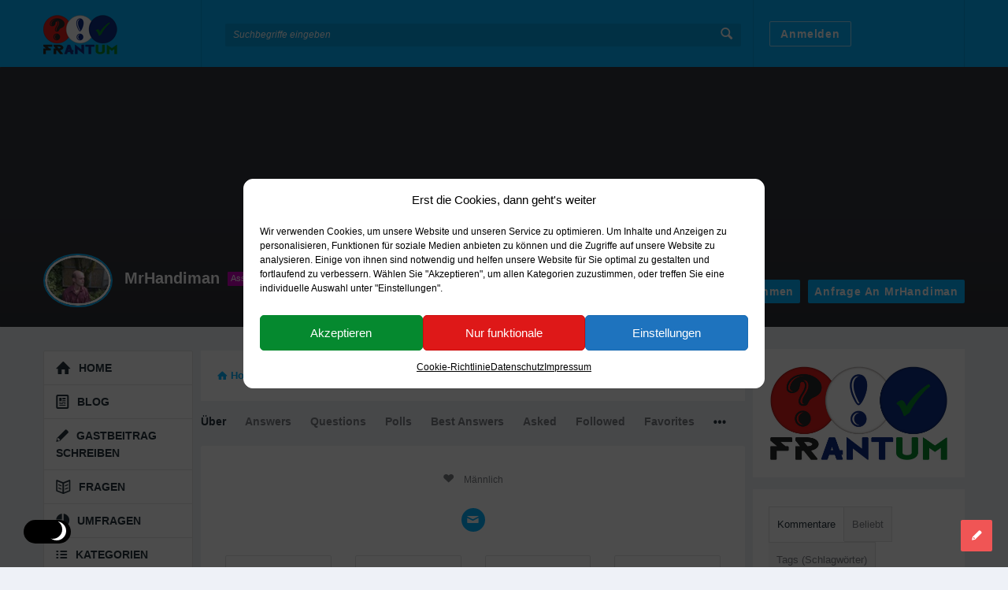

--- FILE ---
content_type: text/html; charset=UTF-8
request_url: https://www.frantum.de/profil/mrhandiman/
body_size: 38199
content:
<!DOCTYPE html>
<html lang="de" class="light-skin no-svg">
<head>
	<meta charset="UTF-8">
	<link rel="profile" href="http://gmpg.org/xfn/11">
	<link rel="pingback" href="https://www.frantum.de/xmlrpc.php">
	<meta name="viewport" content="width=device-width, initial-scale=1, maximum-scale=1">
	<meta http-equiv="X-UA-Compatible" content="ie=edge">
	<meta name="generator" content="Discy Child 1.0">
	<meta name='robots' content='index, follow, max-image-preview:large, max-snippet:-1, max-video-preview:-1' />
	<style>img:is([sizes="auto" i], [sizes^="auto," i]) { contain-intrinsic-size: 3000px 1500px }</style>
	
	<!-- This site is optimized with the Yoast SEO plugin v26.4 - https://yoast.com/wordpress/plugins/seo/ -->
	<title>MrHandiman &#8211; FrAntUm</title>
	<meta property="og:locale" content="de_DE" />
	<meta property="og:type" content="website" />
	<meta property="og:site_name" content="FrAntUm" />
	<meta property="og:image" content="https://www.frantum.de/wp-content/uploads/2019/03/facebook-seo-standardbild.jpg" />
	<meta property="og:image:width" content="1200" />
	<meta property="og:image:height" content="627" />
	<meta property="og:image:type" content="image/jpeg" />
	<meta name="twitter:card" content="summary_large_image" />
	<script type="application/ld+json" class="yoast-schema-graph">{"@context":"https://schema.org","@graph":[{"@type":"WebSite","@id":"https://www.frantum.de/#website","url":"https://www.frantum.de/","name":"FrAntUm","description":"Fragen - Antworten - Umfragen","publisher":{"@id":"https://www.frantum.de/#/schema/person/2b234a36a5588f43915434ed374c4335"},"potentialAction":[{"@type":"SearchAction","target":{"@type":"EntryPoint","urlTemplate":"https://www.frantum.de/?s={search_term_string}"},"query-input":{"@type":"PropertyValueSpecification","valueRequired":true,"valueName":"search_term_string"}}],"inLanguage":"de"},{"@type":["Person","Organization"],"@id":"https://www.frantum.de/#/schema/person/2b234a36a5588f43915434ed374c4335","name":"FrAntUm","image":{"@type":"ImageObject","inLanguage":"de","@id":"https://www.frantum.de/#/schema/person/image/","url":"https://www.frantum.de/wp-content/uploads/2020/04/frantum-logo-google-250x250-1.jpg","contentUrl":"https://www.frantum.de/wp-content/uploads/2020/04/frantum-logo-google-250x250-1.jpg","width":333,"height":333,"caption":"FrAntUm"},"logo":{"@id":"https://www.frantum.de/#/schema/person/image/"},"sameAs":["https://www.frantum.de"]}]}</script>
	<!-- / Yoast SEO plugin. -->


<link rel="alternate" type="application/rss+xml" title="FrAntUm &raquo; Feed" href="https://www.frantum.de/feed/" />
<link rel="alternate" type="application/rss+xml" title="FrAntUm &raquo; Kommentar-Feed" href="https://www.frantum.de/comments/feed/" />
<script type="text/javascript">
/* <![CDATA[ */
window._wpemojiSettings = {"baseUrl":"https:\/\/s.w.org\/images\/core\/emoji\/16.0.1\/72x72\/","ext":".png","svgUrl":"https:\/\/s.w.org\/images\/core\/emoji\/16.0.1\/svg\/","svgExt":".svg","source":{"concatemoji":"https:\/\/www.frantum.de\/wp-includes\/js\/wp-emoji-release.min.js?ver=6.8.3"}};
/*! This file is auto-generated */
!function(s,n){var o,i,e;function c(e){try{var t={supportTests:e,timestamp:(new Date).valueOf()};sessionStorage.setItem(o,JSON.stringify(t))}catch(e){}}function p(e,t,n){e.clearRect(0,0,e.canvas.width,e.canvas.height),e.fillText(t,0,0);var t=new Uint32Array(e.getImageData(0,0,e.canvas.width,e.canvas.height).data),a=(e.clearRect(0,0,e.canvas.width,e.canvas.height),e.fillText(n,0,0),new Uint32Array(e.getImageData(0,0,e.canvas.width,e.canvas.height).data));return t.every(function(e,t){return e===a[t]})}function u(e,t){e.clearRect(0,0,e.canvas.width,e.canvas.height),e.fillText(t,0,0);for(var n=e.getImageData(16,16,1,1),a=0;a<n.data.length;a++)if(0!==n.data[a])return!1;return!0}function f(e,t,n,a){switch(t){case"flag":return n(e,"\ud83c\udff3\ufe0f\u200d\u26a7\ufe0f","\ud83c\udff3\ufe0f\u200b\u26a7\ufe0f")?!1:!n(e,"\ud83c\udde8\ud83c\uddf6","\ud83c\udde8\u200b\ud83c\uddf6")&&!n(e,"\ud83c\udff4\udb40\udc67\udb40\udc62\udb40\udc65\udb40\udc6e\udb40\udc67\udb40\udc7f","\ud83c\udff4\u200b\udb40\udc67\u200b\udb40\udc62\u200b\udb40\udc65\u200b\udb40\udc6e\u200b\udb40\udc67\u200b\udb40\udc7f");case"emoji":return!a(e,"\ud83e\udedf")}return!1}function g(e,t,n,a){var r="undefined"!=typeof WorkerGlobalScope&&self instanceof WorkerGlobalScope?new OffscreenCanvas(300,150):s.createElement("canvas"),o=r.getContext("2d",{willReadFrequently:!0}),i=(o.textBaseline="top",o.font="600 32px Arial",{});return e.forEach(function(e){i[e]=t(o,e,n,a)}),i}function t(e){var t=s.createElement("script");t.src=e,t.defer=!0,s.head.appendChild(t)}"undefined"!=typeof Promise&&(o="wpEmojiSettingsSupports",i=["flag","emoji"],n.supports={everything:!0,everythingExceptFlag:!0},e=new Promise(function(e){s.addEventListener("DOMContentLoaded",e,{once:!0})}),new Promise(function(t){var n=function(){try{var e=JSON.parse(sessionStorage.getItem(o));if("object"==typeof e&&"number"==typeof e.timestamp&&(new Date).valueOf()<e.timestamp+604800&&"object"==typeof e.supportTests)return e.supportTests}catch(e){}return null}();if(!n){if("undefined"!=typeof Worker&&"undefined"!=typeof OffscreenCanvas&&"undefined"!=typeof URL&&URL.createObjectURL&&"undefined"!=typeof Blob)try{var e="postMessage("+g.toString()+"("+[JSON.stringify(i),f.toString(),p.toString(),u.toString()].join(",")+"));",a=new Blob([e],{type:"text/javascript"}),r=new Worker(URL.createObjectURL(a),{name:"wpTestEmojiSupports"});return void(r.onmessage=function(e){c(n=e.data),r.terminate(),t(n)})}catch(e){}c(n=g(i,f,p,u))}t(n)}).then(function(e){for(var t in e)n.supports[t]=e[t],n.supports.everything=n.supports.everything&&n.supports[t],"flag"!==t&&(n.supports.everythingExceptFlag=n.supports.everythingExceptFlag&&n.supports[t]);n.supports.everythingExceptFlag=n.supports.everythingExceptFlag&&!n.supports.flag,n.DOMReady=!1,n.readyCallback=function(){n.DOMReady=!0}}).then(function(){return e}).then(function(){var e;n.supports.everything||(n.readyCallback(),(e=n.source||{}).concatemoji?t(e.concatemoji):e.wpemoji&&e.twemoji&&(t(e.twemoji),t(e.wpemoji)))}))}((window,document),window._wpemojiSettings);
/* ]]> */
</script>
<style id='wp-emoji-styles-inline-css' type='text/css'>

	img.wp-smiley, img.emoji {
		display: inline !important;
		border: none !important;
		box-shadow: none !important;
		height: 1em !important;
		width: 1em !important;
		margin: 0 0.07em !important;
		vertical-align: -0.1em !important;
		background: none !important;
		padding: 0 !important;
	}
</style>
<link rel='stylesheet' id='wp-block-library-css' href='https://www.frantum.de/wp-includes/css/dist/block-library/style.min.css?ver=6.8.3' type='text/css' media='all' />
<style id='classic-theme-styles-inline-css' type='text/css'>
/*! This file is auto-generated */
.wp-block-button__link{color:#fff;background-color:#32373c;border-radius:9999px;box-shadow:none;text-decoration:none;padding:calc(.667em + 2px) calc(1.333em + 2px);font-size:1.125em}.wp-block-file__button{background:#32373c;color:#fff;text-decoration:none}
</style>
<style id='global-styles-inline-css' type='text/css'>
:root{--wp--preset--aspect-ratio--square: 1;--wp--preset--aspect-ratio--4-3: 4/3;--wp--preset--aspect-ratio--3-4: 3/4;--wp--preset--aspect-ratio--3-2: 3/2;--wp--preset--aspect-ratio--2-3: 2/3;--wp--preset--aspect-ratio--16-9: 16/9;--wp--preset--aspect-ratio--9-16: 9/16;--wp--preset--color--black: #000000;--wp--preset--color--cyan-bluish-gray: #abb8c3;--wp--preset--color--white: #ffffff;--wp--preset--color--pale-pink: #f78da7;--wp--preset--color--vivid-red: #cf2e2e;--wp--preset--color--luminous-vivid-orange: #ff6900;--wp--preset--color--luminous-vivid-amber: #fcb900;--wp--preset--color--light-green-cyan: #7bdcb5;--wp--preset--color--vivid-green-cyan: #00d084;--wp--preset--color--pale-cyan-blue: #8ed1fc;--wp--preset--color--vivid-cyan-blue: #0693e3;--wp--preset--color--vivid-purple: #9b51e0;--wp--preset--gradient--vivid-cyan-blue-to-vivid-purple: linear-gradient(135deg,rgba(6,147,227,1) 0%,rgb(155,81,224) 100%);--wp--preset--gradient--light-green-cyan-to-vivid-green-cyan: linear-gradient(135deg,rgb(122,220,180) 0%,rgb(0,208,130) 100%);--wp--preset--gradient--luminous-vivid-amber-to-luminous-vivid-orange: linear-gradient(135deg,rgba(252,185,0,1) 0%,rgba(255,105,0,1) 100%);--wp--preset--gradient--luminous-vivid-orange-to-vivid-red: linear-gradient(135deg,rgba(255,105,0,1) 0%,rgb(207,46,46) 100%);--wp--preset--gradient--very-light-gray-to-cyan-bluish-gray: linear-gradient(135deg,rgb(238,238,238) 0%,rgb(169,184,195) 100%);--wp--preset--gradient--cool-to-warm-spectrum: linear-gradient(135deg,rgb(74,234,220) 0%,rgb(151,120,209) 20%,rgb(207,42,186) 40%,rgb(238,44,130) 60%,rgb(251,105,98) 80%,rgb(254,248,76) 100%);--wp--preset--gradient--blush-light-purple: linear-gradient(135deg,rgb(255,206,236) 0%,rgb(152,150,240) 100%);--wp--preset--gradient--blush-bordeaux: linear-gradient(135deg,rgb(254,205,165) 0%,rgb(254,45,45) 50%,rgb(107,0,62) 100%);--wp--preset--gradient--luminous-dusk: linear-gradient(135deg,rgb(255,203,112) 0%,rgb(199,81,192) 50%,rgb(65,88,208) 100%);--wp--preset--gradient--pale-ocean: linear-gradient(135deg,rgb(255,245,203) 0%,rgb(182,227,212) 50%,rgb(51,167,181) 100%);--wp--preset--gradient--electric-grass: linear-gradient(135deg,rgb(202,248,128) 0%,rgb(113,206,126) 100%);--wp--preset--gradient--midnight: linear-gradient(135deg,rgb(2,3,129) 0%,rgb(40,116,252) 100%);--wp--preset--font-size--small: 13px;--wp--preset--font-size--medium: 20px;--wp--preset--font-size--large: 36px;--wp--preset--font-size--x-large: 42px;--wp--preset--spacing--20: 0.44rem;--wp--preset--spacing--30: 0.67rem;--wp--preset--spacing--40: 1rem;--wp--preset--spacing--50: 1.5rem;--wp--preset--spacing--60: 2.25rem;--wp--preset--spacing--70: 3.38rem;--wp--preset--spacing--80: 5.06rem;--wp--preset--shadow--natural: 6px 6px 9px rgba(0, 0, 0, 0.2);--wp--preset--shadow--deep: 12px 12px 50px rgba(0, 0, 0, 0.4);--wp--preset--shadow--sharp: 6px 6px 0px rgba(0, 0, 0, 0.2);--wp--preset--shadow--outlined: 6px 6px 0px -3px rgba(255, 255, 255, 1), 6px 6px rgba(0, 0, 0, 1);--wp--preset--shadow--crisp: 6px 6px 0px rgba(0, 0, 0, 1);}:where(.is-layout-flex){gap: 0.5em;}:where(.is-layout-grid){gap: 0.5em;}body .is-layout-flex{display: flex;}.is-layout-flex{flex-wrap: wrap;align-items: center;}.is-layout-flex > :is(*, div){margin: 0;}body .is-layout-grid{display: grid;}.is-layout-grid > :is(*, div){margin: 0;}:where(.wp-block-columns.is-layout-flex){gap: 2em;}:where(.wp-block-columns.is-layout-grid){gap: 2em;}:where(.wp-block-post-template.is-layout-flex){gap: 1.25em;}:where(.wp-block-post-template.is-layout-grid){gap: 1.25em;}.has-black-color{color: var(--wp--preset--color--black) !important;}.has-cyan-bluish-gray-color{color: var(--wp--preset--color--cyan-bluish-gray) !important;}.has-white-color{color: var(--wp--preset--color--white) !important;}.has-pale-pink-color{color: var(--wp--preset--color--pale-pink) !important;}.has-vivid-red-color{color: var(--wp--preset--color--vivid-red) !important;}.has-luminous-vivid-orange-color{color: var(--wp--preset--color--luminous-vivid-orange) !important;}.has-luminous-vivid-amber-color{color: var(--wp--preset--color--luminous-vivid-amber) !important;}.has-light-green-cyan-color{color: var(--wp--preset--color--light-green-cyan) !important;}.has-vivid-green-cyan-color{color: var(--wp--preset--color--vivid-green-cyan) !important;}.has-pale-cyan-blue-color{color: var(--wp--preset--color--pale-cyan-blue) !important;}.has-vivid-cyan-blue-color{color: var(--wp--preset--color--vivid-cyan-blue) !important;}.has-vivid-purple-color{color: var(--wp--preset--color--vivid-purple) !important;}.has-black-background-color{background-color: var(--wp--preset--color--black) !important;}.has-cyan-bluish-gray-background-color{background-color: var(--wp--preset--color--cyan-bluish-gray) !important;}.has-white-background-color{background-color: var(--wp--preset--color--white) !important;}.has-pale-pink-background-color{background-color: var(--wp--preset--color--pale-pink) !important;}.has-vivid-red-background-color{background-color: var(--wp--preset--color--vivid-red) !important;}.has-luminous-vivid-orange-background-color{background-color: var(--wp--preset--color--luminous-vivid-orange) !important;}.has-luminous-vivid-amber-background-color{background-color: var(--wp--preset--color--luminous-vivid-amber) !important;}.has-light-green-cyan-background-color{background-color: var(--wp--preset--color--light-green-cyan) !important;}.has-vivid-green-cyan-background-color{background-color: var(--wp--preset--color--vivid-green-cyan) !important;}.has-pale-cyan-blue-background-color{background-color: var(--wp--preset--color--pale-cyan-blue) !important;}.has-vivid-cyan-blue-background-color{background-color: var(--wp--preset--color--vivid-cyan-blue) !important;}.has-vivid-purple-background-color{background-color: var(--wp--preset--color--vivid-purple) !important;}.has-black-border-color{border-color: var(--wp--preset--color--black) !important;}.has-cyan-bluish-gray-border-color{border-color: var(--wp--preset--color--cyan-bluish-gray) !important;}.has-white-border-color{border-color: var(--wp--preset--color--white) !important;}.has-pale-pink-border-color{border-color: var(--wp--preset--color--pale-pink) !important;}.has-vivid-red-border-color{border-color: var(--wp--preset--color--vivid-red) !important;}.has-luminous-vivid-orange-border-color{border-color: var(--wp--preset--color--luminous-vivid-orange) !important;}.has-luminous-vivid-amber-border-color{border-color: var(--wp--preset--color--luminous-vivid-amber) !important;}.has-light-green-cyan-border-color{border-color: var(--wp--preset--color--light-green-cyan) !important;}.has-vivid-green-cyan-border-color{border-color: var(--wp--preset--color--vivid-green-cyan) !important;}.has-pale-cyan-blue-border-color{border-color: var(--wp--preset--color--pale-cyan-blue) !important;}.has-vivid-cyan-blue-border-color{border-color: var(--wp--preset--color--vivid-cyan-blue) !important;}.has-vivid-purple-border-color{border-color: var(--wp--preset--color--vivid-purple) !important;}.has-vivid-cyan-blue-to-vivid-purple-gradient-background{background: var(--wp--preset--gradient--vivid-cyan-blue-to-vivid-purple) !important;}.has-light-green-cyan-to-vivid-green-cyan-gradient-background{background: var(--wp--preset--gradient--light-green-cyan-to-vivid-green-cyan) !important;}.has-luminous-vivid-amber-to-luminous-vivid-orange-gradient-background{background: var(--wp--preset--gradient--luminous-vivid-amber-to-luminous-vivid-orange) !important;}.has-luminous-vivid-orange-to-vivid-red-gradient-background{background: var(--wp--preset--gradient--luminous-vivid-orange-to-vivid-red) !important;}.has-very-light-gray-to-cyan-bluish-gray-gradient-background{background: var(--wp--preset--gradient--very-light-gray-to-cyan-bluish-gray) !important;}.has-cool-to-warm-spectrum-gradient-background{background: var(--wp--preset--gradient--cool-to-warm-spectrum) !important;}.has-blush-light-purple-gradient-background{background: var(--wp--preset--gradient--blush-light-purple) !important;}.has-blush-bordeaux-gradient-background{background: var(--wp--preset--gradient--blush-bordeaux) !important;}.has-luminous-dusk-gradient-background{background: var(--wp--preset--gradient--luminous-dusk) !important;}.has-pale-ocean-gradient-background{background: var(--wp--preset--gradient--pale-ocean) !important;}.has-electric-grass-gradient-background{background: var(--wp--preset--gradient--electric-grass) !important;}.has-midnight-gradient-background{background: var(--wp--preset--gradient--midnight) !important;}.has-small-font-size{font-size: var(--wp--preset--font-size--small) !important;}.has-medium-font-size{font-size: var(--wp--preset--font-size--medium) !important;}.has-large-font-size{font-size: var(--wp--preset--font-size--large) !important;}.has-x-large-font-size{font-size: var(--wp--preset--font-size--x-large) !important;}
:where(.wp-block-post-template.is-layout-flex){gap: 1.25em;}:where(.wp-block-post-template.is-layout-grid){gap: 1.25em;}
:where(.wp-block-columns.is-layout-flex){gap: 2em;}:where(.wp-block-columns.is-layout-grid){gap: 2em;}
:root :where(.wp-block-pullquote){font-size: 1.5em;line-height: 1.6;}
</style>
<link rel='stylesheet' id='select2-css-css' href='https://www.frantum.de/wp-content/plugins/WPQA/assets/css/select2.min.css?ver=6.1.4' type='text/css' media='all' />
<link rel='stylesheet' id='wpqa-custom-css-css' href='https://www.frantum.de/wp-content/plugins/WPQA/assets/css/custom.css?ver=6.1.4' type='text/css' media='all' />
<link rel='stylesheet' id='contact-form-7-css' href='https://www.frantum.de/wp-content/plugins/contact-form-7/includes/css/styles.css?ver=6.0.3' type='text/css' media='all' />
<link rel='stylesheet' id='cmplz-general-css' href='https://www.frantum.de/wp-content/plugins/complianz-gdpr/assets/css/cookieblocker.min.css?ver=1737287489' type='text/css' media='all' />
<link rel='stylesheet' id='discy-entypo-css' href='https://www.frantum.de/wp-content/themes/discy/css/entypo/entypo.css?ver=6.8.3' type='text/css' media='all' />
<link rel='stylesheet' id='prettyPhoto-css' href='https://www.frantum.de/wp-content/themes/discy/css/prettyPhoto.css?ver=6.8.3' type='text/css' media='all' />
<link rel='stylesheet' id='discy-font-awesome-css' href='https://www.frantum.de/wp-content/themes/discy/css/fontawesome/css/fontawesome-all.min.css?ver=6.8.3' type='text/css' media='all' />
<link rel='stylesheet' id='discy-main-style-css' href='https://www.frantum.de/wp-content/themes/discy/style.css' type='text/css' media='all' />
<link rel='stylesheet' id='discy-basic-css-css' href='https://www.frantum.de/wp-content/themes/discy/css/basic.css?ver=5.7.4' type='text/css' media='all' />
<link rel='stylesheet' id='discy-main-css-css' href='https://www.frantum.de/wp-content/themes/discy/css/main.css?ver=5.7.4' type='text/css' media='all' />
<link rel='stylesheet' id='discy-vars-css-css' href='https://www.frantum.de/wp-content/themes/discy/css/vars.css?ver=5.7.4' type='text/css' media='all' />
<link rel='stylesheet' id='discy-boxed-css-css' href='https://www.frantum.de/wp-content/themes/discy/css/boxed-style.css?ver=5.7.4' type='text/css' media='all' />
<link rel='stylesheet' id='discy-responsive-css' href='https://www.frantum.de/wp-content/themes/discy/css/responsive.css?ver=5.7.4' type='text/css' media='all' />
<link rel='stylesheet' id='discy-dark-css-css' href='https://www.frantum.de/wp-content/themes/discy/css/dark.css?ver=5.7.4' type='text/css' media='all' />
<link rel='stylesheet' id='discy-custom-css-css' href='https://www.frantum.de/wp-content/themes/discy/css/custom.css?ver=5.7.4' type='text/css' media='all' />
<style id='discy-custom-css-inline-css' type='text/css'>
body,.main-content,.dark-skin body,.dark-skin .main-content {
					background:#eef1f7 url() repeat top center scroll;}
		::-moz-selection {
			background: #02b3ff;
		}
		::selection {
			background: #02b3ff;
		}
		.background-color,.breadcrumbs.breadcrumbs_2.breadcrumbs-colored,.button-default,.button-default-2:hover,.go-up,.widget_calendar tbody a,.widget_calendar caption,.tagcloud a:hover,.wp-block-tag-cloud a:hover,.submit-1:hover,.widget_search .search-submit:hover,.user-area .social-ul li a,.pagination .page-numbers.current,.page-navigation-before a:hover,.load-more a:hover,input[type="submit"]:not(.button-default):not(.button-primary):hover,.post-pagination > span,.post-pagination > span:hover,.post-img-lightbox:hover i,.pop-header,.fileinputs:hover span,a.meta-answer:hover,.question-navigation a:hover,.progressbar-percent,.button-default-3:hover,.move-poll-li,li.li-follow-question,.user_follow_yes,.user_block_yes,.social-ul li a:hover,.user-follow-profile a,.cat-sections:before,.stats-inner li:before,.cat-sections:before,.ui-datepicker-header,.ui-datepicker-current-day,.wpqa-following .user-follower > ul > li.user-following h4 i,.wpqa-followers .user-follower > ul > li.user-followers h4 i,.header-colored .header,.footer-light .social-ul li a,.header-simple .header .button-sign-up,.call-action-unlogged.call-action-colored,.button-default.slider-button-style_2:hover,.slider-inner .button-default.slider-button-style_3:hover,.slider-wrap .owl-controls .owl-buttons > div:hover,.slider-ask-form:hover input[type="submit"],.panel-image-opacity,.panel-image-content .button-default:hover,.cover-cat-span,.cat-section-icon,.feed-title i,.slider-feed-wrap .slider-owl .owl-controls .owl-buttons > div:hover,.group-item .group_avatar img,.group-item .group_avatar .group_img,.group_cover .group_cover_content .group_cover_content_first img,.content_group_item_header img,.content_group_item_embed a img,.comment_item img,.author_group_cover,.author_group__content ul li a:hover,.mobile-bar-apps-colored .mobile-bar-content,.select2-container--default .select2-results__option--highlighted.select2-results__option--selectable,.notifications-count,.switch-button-checkbox + .switch-button-label:before,.pricing-plan .subscriptions-plan.li-subscribe-popular span {
			background-color: #02b3ff;
		}
		.color,.color.activate-link,a:hover,.user-login-click > ul li a:hover,.nav_menu > ul li a:hover,.nav_menu > div > ul li a:hover,.nav_menu > div > div > ul li a:hover,.user-notifications > div > a:hover,.user-notifications > ul li a,.user-notifications > div > a:hover,.user-notifications > ul li a,.post-meta a,.post-author,.post-title a:hover,.logo-name:hover,.user-area .user-content > .user-inner h4 > a,.commentlist li.comment .comment-body .comment-text .comment-author a,.commentlist ul.comment-reply li a:hover,.commentlist li .comment-text a,.post-content-text a,blockquote cite,.category-description > h4,.category-description > a,.pop-footer a,.question-poll,.active-favorite a i,.question-link-list li a:hover,.question-link-list li a:hover i,.poll-num span,.progressbar-title span,.bottom-footer a,.user-questions > div > i,.referral-completed > div > i,.user-data ul li a:hover,.user-notifications div ul li span.question-title a:hover,.widget-posts .user-notifications > div > ul li div h3 a:hover,.related-widget .user-notifications > div > ul li div h3 a:hover,.widget-posts .user-notifications > div > ul li a:hover,.related-widget .user-notifications > div > ul li a:hover,.widget-title-tabs .tabs li a:hover,.about-text a,.footer .about-text a,.answers-tabs-inner li a:hover,.mobile-aside li a:hover,.stats-text,.wpqa-following .user-follower > ul > li.user-following h4,.wpqa-followers .user-follower > ul > li.user-followers h4,.nav_menu ul li.current_page_item > a,.nav_menu ul li.current-menu-item > a,.nav_menu ul li.active-tab > a,.nav_menu ul li.current_page_item > a,.article-question .question-share .post-share > ul li a:hover,.ask-box-question:hover,.ask-box-question:hover i,.wpqa-login-already a,.cat_follow_done .button-default-4.follow-cat-button,.button-default-4.follow-cat-button:hover,.question-content-text a,.discoura nav.nav ul li a:hover,.discoura nav.nav ul li:hover a,.discoura nav.nav ul li.current_page_item a,.discoura nav.nav ul li.current-menu-item a,nav.nav ul li.wpqa-notifications-nav ul li a,nav.nav .wpqa-notifications-nav ul li li a:hover,nav.nav ul li.current_page_item.wpqa-notifications-nav li a,nav.nav ul li.current-menu-item.wpqa-notifications-nav li a,.group-item .group_statistics a:hover,.group-item .group_statistics div:hover,.footer.footer-light .related-widget .user-notifications > div > ul li div h3 a:hover,.user-notifications > div > ul li a,.dark-skin .nav_menu > div > ul li.current-menu-item > a,.dark-skin .nav_menu > div > ul li li.current-menu-item > a,.dark-skin .nav_menu > div > ul li li > a:hover,.dark-skin .wpqa_checkbox_span a,.dark-skin .pop-footer-subscriptions-2 a,.pricing-plan .subscriptions-plan ul.features li .fa-times-circle {
			color: #02b3ff;
		}
		.loader_html,.submit-1:hover,.widget_search .search-submit:hover,.author-image-span,.badge-span,input[type="submit"]:not(.button-default):not(.button-primary):hover,blockquote,.question-poll,.loader_2,.loader_3,.question-navigation a:hover,li.li-follow-question,.user_follow.user_follow_yes,.user-follow-profile .user_block_yes .small_loader,.user_follow_3.user_block_yes .small_loader,.user-follow-profile .user_follow_yes .small_loader,.user_follow_3.user_block_yes .small_loader,.tagcloud a:hover,.wp-block-tag-cloud a:hover,.pagination .page-numbers.current,.wpqa_poll_image img.wpqa_poll_image_select,.wpqa-delete-image > span,.cat_follow_done .button-default-4.follow-cat-button,.button-default-4.follow-cat-button:hover,.slider-feed-wrap .slider-owl .owl-controls .owl-buttons > div:hover,.discoura nav.nav ul li a:hover,.discoura nav.nav ul li:hover a,.discoura nav.nav ul li.current_page_item a,.discoura nav.nav ul li.current-menu-item a,.user_follow_3.user_follow_yes .small_loader,.user_follow_3.user_block_yes .small_loader,.pricing-plan .subscriptions-plan.li-subscribe-popular {
			border-color: #02b3ff;
		}.call-action-unlogged,.dark-skin .call-action-unlogged {background-image: url("https://www.frantum.de/wp-content/uploads/2020/07/bild-home-header-erdkugel-und-fragezeichen.jpg") ;
					filter: progid:DXImageTransform.Microsoft.AlphaImageLoader(src="https://www.frantum.de/wp-content/uploads/2020/07/bild-home-header-erdkugel-und-fragezeichen.jpg",sizingMethod="scale");
					-ms-filter: "progid:DXImageTransform.Microsoft.AlphaImageLoader(src='https://www.frantum.de/wp-content/uploads/2020/07/bild-home-header-erdkugel-und-fragezeichen.jpg',sizingMethod='scale')";
					background-size: cover;}#login-panel .panel-image-content,.dark-skin #login-panel .panel-image-content {background-image: url(https://www.frantum.de/wp-content/uploads/2019/05/bild-registrierung-mallorca-can-pastilla.jpg);}#signup-panel .panel-image-content,.dark-skin #signup-panel .panel-image-content {background-image: url(https://www.frantum.de/wp-content/uploads/2019/05/bild-registrierung-mallorca-can-pastilla.jpg);}
		body,p {font-size: 16px;}
		a {
			color: #02b3ff;
		}@media only screen and (max-width: 600px) {.hide-mobile-top-footer .top-footer,.hide-mobile-bottom-footer .bottom-footer,.hide-mobile-sidebar .warp-sidebar,.hide-mobile-sidebar .sidebar,.hide-mobile-sidebar .hide-sidebar{display: none}}@font-face {font-family:"entypo";font-display:swap;src:url(https://www.frantum.de/wp-content/themes/discy/css/entypo/entypo.woff2) format("woff2");font-weight:normal;font-style:normal;}@media (min-width: 1310px) {
				.discy-custom-width .the-main-container,
				.discy-custom-width .main_center .the-main-inner,
				.discy-custom-width .main_center .hide-main-inner,
				.discy-custom-width .main_center main.all-main-wrap,
				.discy-custom-width .main_right main.all-main-wrap,
				.discy-custom-width .main_full main.all-main-wrap,
				.discy-custom-width .main_full .the-main-inner,
				.discy-custom-width .main_full .hide-main-inner,
				.discy-custom-width .main_left main.all-main-wrap {
					width: 1280px;
				}
				.discy-custom-width main.all-main-wrap,.discy-custom-width .menu_left .the-main-inner,.discy-custom-width .menu_left .hide-main-inner {
					width: 1080px;
				}
				.discy-custom-width.discy-boxed-3 .menu_left .the-main-inner {
					width: 1080px !important;
				}
				.discy-custom-width .the-main-inner,.discy-custom-width .hide-main-inner {
					width: 801px;
				}
				.discy-custom-width .left-header {
					width: 1000px;
				}
				.discy-custom-width .mid-header {
					width: 795px;
				}
				.discy-custom-width .main_sidebar .hide-main-inner,.discy-custom-width .main_right .hide-main-inner,.discy-custom-width .main_right .the-main-inner,.discy-custom-width .main_left .the-main-inner,.discy-custom-width .main_left .hide-main-inner,.discy-custom-width .main_left .hide-main-inner {
					width: 1001px;
				}
				.discy-custom-width.discy-left-sidebar .menu_sidebar main.all-main-wrap,.discy-custom-width.discy-left-sidebar .menu_left .the-main-inner,.discy-custom-width.discy-left-sidebar .menu_left .hide-main-inner,.discy-custom-width.discy-left-sidebar .menu_left main.all-main-wrap {
					width: 1050px;
				}
				.discy-custom-width.discy-left-sidebar .menu_sidebar .the-main-inner,.discy-custom-width.discy-left-sidebar .menu_sidebar .hide-main-inner,.discy-custom-width.discy-left-sidebar .menu_left .hide-main-inner {
					width: 771px;
				}
				.discy-custom-width.discy-left-sidebar .menu_sidebar .mid-header,.discy-custom-width.discy-left-sidebar .menu_left .mid-header {
					width: 765px;
				}
			}
</style>
<link rel='stylesheet' id='hcb-style-css' href='https://www.frantum.de/wp-content/plugins/highlighting-code-block/build/css/hcb--light.css?ver=2.0.1' type='text/css' media='all' />
<style id='hcb-style-inline-css' type='text/css'>
:root{--hcb--fz--base: 14px}:root{--hcb--fz--mobile: 13px}:root{--hcb--ff:Menlo, Consolas, "Hiragino Kaku Gothic ProN", "Hiragino Sans", Meiryo, sans-serif;}
</style>
<link rel='stylesheet' id='discy-child-theme-css' href='https://www.frantum.de/wp-content/themes/discy-child/style.css' type='text/css' media='all' />
<script type="text/javascript">
            window._nslDOMReady = function (callback) {
                if ( document.readyState === "complete" || document.readyState === "interactive" ) {
                    callback();
                } else {
                    document.addEventListener( "DOMContentLoaded", callback );
                }
            };
            </script><script type="text/javascript" src="https://www.frantum.de/wp-includes/js/jquery/jquery.min.js?ver=3.7.1" id="jquery-core-js"></script>
<script type="text/javascript" src="https://www.frantum.de/wp-includes/js/jquery/jquery-migrate.min.js?ver=3.4.1" id="jquery-migrate-js"></script>
<script type="text/javascript" src="https://www.frantum.de/wp-content/plugins/WPQA/assets/js/select2.min.js?ver=6.1.4" id="select2-js-js"></script>
<link rel="https://api.w.org/" href="https://www.frantum.de/wp-json/" /><link rel="EditURI" type="application/rsd+xml" title="RSD" href="https://www.frantum.de/xmlrpc.php?rsd" />
<meta name="generator" content="WordPress 6.8.3" />
<meta property="og:site_name" content="FrAntUm">
<meta property="og:type" content="website">
<meta property="og:title" content="MrHandiman">
<meta name="twitter:title" content="MrHandiman">
<meta property="og:url" content="https://www.frantum.de/profil/mrhandiman/">
			<style>.cmplz-hidden {
					display: none !important;
				}</style>		<script>
			document.documentElement.className = document.documentElement.className.replace('no-js', 'js');
		</script>
				<style>
			.no-js img.lazyload {
				display: none;
			}

			figure.wp-block-image img.lazyloading {
				min-width: 150px;
			}

						.lazyload, .lazyloading {
				opacity: 0;
			}

			.lazyloaded {
				opacity: 1;
				transition: opacity 400ms;
				transition-delay: 0ms;
			}

					</style>
		<!-- Analytics by WP Statistics v14.12.1 - https://wp-statistics.com -->
<meta name="theme-color" content="#02b3ff">
			<meta name="msapplication-navbutton-color" content="#02b3ff">
			<meta name="apple-mobile-web-app-capable" content="yes">
			<meta name="apple-mobile-web-app-status-bar-style" content="black-translucent"><link rel="icon" href="https://www.frantum.de/wp-content/uploads/2019/03/cropped-frantum-512x512-favicon-32x32.png" sizes="32x32" />
<link rel="icon" href="https://www.frantum.de/wp-content/uploads/2019/03/cropped-frantum-512x512-favicon-192x192.png" sizes="192x192" />
<link rel="apple-touch-icon" href="https://www.frantum.de/wp-content/uploads/2019/03/cropped-frantum-512x512-favicon-180x180.png" />
<meta name="msapplication-TileImage" content="https://www.frantum.de/wp-content/uploads/2019/03/cropped-frantum-512x512-favicon-270x270.png" />
		<style type="text/css" id="wp-custom-css">
			.right-header {
	border-left: 1px solid #33353c;
	border-right: 1px solid #33353c;
	width: 23%;
	width: 269px;
	height: 85px;
	padding-right: 20px;
	padding-left: 10px;
}
.wrap-not-login .right-header {
	overflow: hidden;
	padding-right: 10px;
	padding-left: 20px;
}
.button-sign-in,.button-sign-up {
	margin-right: calc(7% + 2px);
	width: 44%;
	text-align: center;
	padding: 7px 7px;                 /* geändert von 7px 16px auf 7px 7px*/
	white-space: pre;
}
.button-sign-up {
	margin-right: 0;
}
.sign-in-lock {
	font-size: 25px;
	display: none;
	line-height: 85px;
}		</style>
		</head>
<body data-cmplz=1 class="wp-theme-discy wp-child-theme-discy-child wpqa-profile wpqa-body-cover main_for_all discy-boxed discy-boxed-1 discy-custom-width activate-font-awesome">
	<div class="background-cover"></div>
	<div class="loader"><i class="loader_html fa-spin"></i></div>
		<div class="put-wrap-pop">
					</div>
						<div class="panel-pop panel-pop-image" data-width="770" id="login-panel">
					<i class="icon-cancel"></i>					<div class="pop-border-radius">
													<div class="panel-image-content">
								<div class="panel-image-opacity"></div>
																	<div class="panel-image-inner">
										<h3>Anmelden</h3>
																					<p>Melde Dich bei FrAntUm an. Trete mit anderen Menschen in Kontakt, um Fragen zu stellen, Fragen von Menschen zu beantworten und Umfragen durchführen.</p>
																			</div><!-- End panel-image-inner -->
																</div><!-- End panel-image-content -->
												<div class="panel-pop-content">
														<form class="wpqa_form login-form wpqa_login wpqa-no-ajax" method="post">
				
				<div class="wpqa_error_desktop"><div class="wpqa_error"></div></div>
				
				<div class="form-inputs clearfix">
					<p class="login-text">
						<label for="username_873">Benutzername oder E-Mail-Adresse<span class="required">*</span></label>
						<input id="username_873" class="required-item form-control" autocomplete="username" type="text" name="log" value="">
						<i class="icon-user"></i>
					</p>
					<p class="login-password">
						<label for="password_873">Passwort  (Min. 14 Stellen)<span class="required">*</span></label>
						<input id="password_873" class="required-item form-control" autocomplete="current-password" type="password" name="pwd">
						<i class="icon-lock-open"></i>
					</p><div class='wpqa_captcha_normal'><p class='wpqa_captcha_p wpqa_captcha_p_other'><label for='wpqa_captcha_873'>Captcha<span class='required'>*</span></label><input id="wpqa_captcha_873" name="wpqa_captcha" class="wpqa_captcha form-control" type="text">
					<i class="icon-pencil"></i><img class='wpqa_captcha_img' src='https://www.frantum.de/wp-content/plugins/WPQA/captcha/create_image.php?captcha_type=login' alt='Captcha' title='Klicke hier, um das Captcha zu aktualisieren' onclick="javascript:wpqa_get_captcha('https://www.frantum.de/wp-content/plugins/WPQA/captcha/create_image.php?captcha_type=login', 'wpqa_captcha_img_873');" id='wpqa_captcha_img_873'>
				<span class='wpqa_captcha_span'>Klicke auf das Bild, um das Captcha zu aktualisieren.</span></p></div>
					
				</div>
				
				<div class="d-flex align-items-center justify-content-between mb-4 login-form-data">
					<div class="wpqa_checkbox_p rememberme normal_label d-flex align-items-center mb-1">
						<label class="mb-0"><span class="wpqa_checkbox"><input type="checkbox" name="rememberme" value="forever" checked="checked"></span> <span class="wpqa_checkbox_span">Anmeldung Merken!</span></label>
					</div>
					
					<a href="https://www.frantum.de/passwort-vergessen/" class="font-weight-bold color-dark mb-1 lost-password">Passwort vergessen?</a>
				</div>

				<div class="clearfix"></div>
				<div class="wpqa_error_mobile"><div class="wpqa_error"></div></div>

				<p class="form-submit login-submit d-flex align-items-center justify-content-between mb-0">
					<span class="load_span"><span class="loader_2"></span></span>
					<input type="submit" value="Anmelden" class="button-default login-submit">
				</p>
				
				<input type="hidden" name="redirect_to" value="https://www.frantum.de/profil/mrhandiman/">
				<input type="hidden" name="form_type" value="wpqa-login">
				<input type="hidden" name="action" value="wpqa_ajax_login_process">
				
			</form>						</div><!-- End panel-pop-content -->
					</div><!-- End pop-border-radius -->
											<div class="pop-footer wpqa_hide">
													</div><!-- End pop-footer -->
									</div><!-- End login-panel -->
							<div class="panel-pop" id="lost-password">
					<i class="icon-cancel"></i>					<div class="pop-border-radius">
													<div class="pop-header">
								<h3>
																				<img width="1900" height="1200" class="pass-logo default_screen lazyload" alt="Passwort vergessen" data-src="https://www.frantum.de/wp-content/uploads/2019/05/bild-registrierung-mallorca-can-pastilla.jpg" src="[data-uri]" style="--smush-placeholder-width: 1900px; --smush-placeholder-aspect-ratio: 1900/1200;"><noscript><img width="1900" height="1200" class="pass-logo default_screen" alt="Passwort vergessen" src="https://www.frantum.de/wp-content/uploads/2019/05/bild-registrierung-mallorca-can-pastilla.jpg"></noscript>
																					<img width="1900" height="1200" class="pass-logo retina_screen lazyload" alt="Passwort vergessen" data-src="https://www.frantum.de/wp-content/uploads/2019/05/bild-registrierung-mallorca-can-pastilla.jpg" src="[data-uri]" style="--smush-placeholder-width: 1900px; --smush-placeholder-aspect-ratio: 1900/1200;"><noscript><img width="1900" height="1200" class="pass-logo retina_screen" alt="Passwort vergessen" src="https://www.frantum.de/wp-content/uploads/2019/05/bild-registrierung-mallorca-can-pastilla.jpg"></noscript>
																		</h3>
															</div><!-- End pop-header -->
												<div class="panel-pop-content">
							<p>Hast Du Dein Passwort vergessen? Dann gib bitte deine E-Mail-Adresse ein. Du erhältst einen Link und kannst ein neues Passwort per E-Mail erstellen.</p><form method="post" class="wpqa-lost-password wpqa_form">
				<div class="wpqa_error_desktop wpqa_hide"><div class="wpqa_error"></div></div>
				<div class="wpqa_success"></div>
				<div class="form-inputs clearfix">
					<p>
						<label for="user_mail_374">E-Mail<span class="required">*</span></label>
						<input type="email" class="required-item form-control" name="user_mail" id="user_mail_374">
						<i class="icon-mail"></i>
					</p><div class='wpqa_captcha_normal'><p class='wpqa_captcha_p wpqa_captcha_p_other'><label for='wpqa_captcha_374'>Captcha<span class='required'>*</span></label><input id="wpqa_captcha_374" name="wpqa_captcha" class="wpqa_captcha form-control" type="text">
					<i class="icon-pencil"></i><img class='wpqa_captcha_img' src='https://www.frantum.de/wp-content/plugins/WPQA/captcha/create_image.php?captcha_type=password' alt='Captcha' title='Klicke hier, um das Captcha zu aktualisieren' onclick="javascript:wpqa_get_captcha('https://www.frantum.de/wp-content/plugins/WPQA/captcha/create_image.php?captcha_type=password', 'wpqa_captcha_img_374');" id='wpqa_captcha_img_374'>
				<span class='wpqa_captcha_span'>Klicke auf das Bild, um das Captcha zu aktualisieren.</span></p></div>
				</div>

				<div class="clearfix"></div>
				<div class="wpqa_error_mobile wpqa_hide"><div class="wpqa_error"></div></div>

				<p class="form-submit d-flex align-items-center justify-content-between mb-0">
					<span class="load_span"><span class="loader_2"></span></span>
					<input type="submit" value="Zurücksetzen" class="button-default">
				</p>
				<input type="hidden" name="form_type" value="wpqa_forget">
				<input type="hidden" name="action" value="wpqa_ajax_password_process">
				<input type="hidden" name="redirect_to" value="https://www.frantum.de/profil/mrhandiman/">
			</form>						</div><!-- End panel-pop-content -->
					</div><!-- End pop-border-radius -->
											<div class="pop-footer">
							Du hast bereits ein Konto? <a href="https://www.frantum.de/anmelden/" class="login-panel">Melde Dich jetzt an</a>						</div><!-- End pop-footer -->
									</div><!-- End lost-password -->
							<div class="panel-pop panel-pop-not-login" id="wpqa-question">
					<i class="icon-cancel"></i>
					<div class="panel-pop-content">
						<div class="alert-message alert-message-error"><i class="icon-cancel"></i><p>Du musst Dich anmelden, um eine Frage zu stellen.</p></div><form class="wpqa_form login-form wpqa_login wpqa-no-ajax" method="post">
				
				<div class="wpqa_error_desktop"><div class="wpqa_error"></div></div>
				
				<div class="form-inputs clearfix">
					<p class="login-text">
						<label for="username_904">Benutzername oder E-Mail-Adresse<span class="required">*</span></label>
						<input id="username_904" class="required-item form-control" autocomplete="username" type="text" name="log" value="">
						<i class="icon-user"></i>
					</p>
					<p class="login-password">
						<label for="password_904">Passwort  (Min. 14 Stellen)<span class="required">*</span></label>
						<input id="password_904" class="required-item form-control" autocomplete="current-password" type="password" name="pwd">
						<i class="icon-lock-open"></i>
					</p><div class='wpqa_captcha_normal'><p class='wpqa_captcha_p wpqa_captcha_p_other'><label for='wpqa_captcha_904'>Captcha<span class='required'>*</span></label><input id="wpqa_captcha_904" name="wpqa_captcha" class="wpqa_captcha form-control" type="text">
					<i class="icon-pencil"></i><img class='wpqa_captcha_img' src='https://www.frantum.de/wp-content/plugins/WPQA/captcha/create_image.php?captcha_type=login' alt='Captcha' title='Klicke hier, um das Captcha zu aktualisieren' onclick="javascript:wpqa_get_captcha('https://www.frantum.de/wp-content/plugins/WPQA/captcha/create_image.php?captcha_type=login', 'wpqa_captcha_img_904');" id='wpqa_captcha_img_904'>
				<span class='wpqa_captcha_span'>Klicke auf das Bild, um das Captcha zu aktualisieren.</span></p></div>
					
				</div>
				
				<div class="d-flex align-items-center justify-content-between mb-4 login-form-data">
					<div class="wpqa_checkbox_p rememberme normal_label d-flex align-items-center mb-1">
						<label class="mb-0"><span class="wpqa_checkbox"><input type="checkbox" name="rememberme" value="forever" checked="checked"></span> <span class="wpqa_checkbox_span">Anmeldung Merken!</span></label>
					</div>
					
					<a href="https://www.frantum.de/passwort-vergessen/" class="font-weight-bold color-dark mb-1 lost-password">Passwort vergessen?</a>
				</div>

				<div class="clearfix"></div>
				<div class="wpqa_error_mobile"><div class="wpqa_error"></div></div>

				<p class="form-submit login-submit d-flex align-items-center justify-content-between mb-0">
					<span class="load_span"><span class="loader_2"></span></span>
					<input type="submit" value="Anmelden" class="button-default login-submit">
				</p>
				
				<input type="hidden" name="redirect_to" value="https://www.frantum.de/profil/mrhandiman/">
				<input type="hidden" name="form_type" value="wpqa-login">
				<input type="hidden" name="action" value="wpqa_ajax_login_process">
				
			</form>					</div><!-- End panel-pop-content -->
											<div class="pop-footer">
													</div><!-- End pop-footer -->
									</div><!-- End wpqa-question -->
				
									<div class="panel-pop panel-pop-not-login" id="wpqa-question-user">
						<i class="icon-cancel"></i>
						<div class="panel-pop-content">
							<div class="alert-message alert-message-error"><i class="icon-cancel"></i><p>Du musst Dich anmelden, um eine Frage zu stellen.</p></div><form class="wpqa_form login-form wpqa_login wpqa-no-ajax" method="post">
				
				<div class="wpqa_error_desktop"><div class="wpqa_error"></div></div>
				
				<div class="form-inputs clearfix">
					<p class="login-text">
						<label for="username_623">Benutzername oder E-Mail-Adresse<span class="required">*</span></label>
						<input id="username_623" class="required-item form-control" autocomplete="username" type="text" name="log" value="">
						<i class="icon-user"></i>
					</p>
					<p class="login-password">
						<label for="password_623">Passwort  (Min. 14 Stellen)<span class="required">*</span></label>
						<input id="password_623" class="required-item form-control" autocomplete="current-password" type="password" name="pwd">
						<i class="icon-lock-open"></i>
					</p><div class='wpqa_captcha_normal'><p class='wpqa_captcha_p wpqa_captcha_p_other'><label for='wpqa_captcha_623'>Captcha<span class='required'>*</span></label><input id="wpqa_captcha_623" name="wpqa_captcha" class="wpqa_captcha form-control" type="text">
					<i class="icon-pencil"></i><img class='wpqa_captcha_img' src='https://www.frantum.de/wp-content/plugins/WPQA/captcha/create_image.php?captcha_type=login' alt='Captcha' title='Klicke hier, um das Captcha zu aktualisieren' onclick="javascript:wpqa_get_captcha('https://www.frantum.de/wp-content/plugins/WPQA/captcha/create_image.php?captcha_type=login', 'wpqa_captcha_img_623');" id='wpqa_captcha_img_623'>
				<span class='wpqa_captcha_span'>Klicke auf das Bild, um das Captcha zu aktualisieren.</span></p></div>
					
				</div>
				
				<div class="d-flex align-items-center justify-content-between mb-4 login-form-data">
					<div class="wpqa_checkbox_p rememberme normal_label d-flex align-items-center mb-1">
						<label class="mb-0"><span class="wpqa_checkbox"><input type="checkbox" name="rememberme" value="forever" checked="checked"></span> <span class="wpqa_checkbox_span">Anmeldung Merken!</span></label>
					</div>
					
					<a href="https://www.frantum.de/passwort-vergessen/" class="font-weight-bold color-dark mb-1 lost-password">Passwort vergessen?</a>
				</div>

				<div class="clearfix"></div>
				<div class="wpqa_error_mobile"><div class="wpqa_error"></div></div>

				<p class="form-submit login-submit d-flex align-items-center justify-content-between mb-0">
					<span class="load_span"><span class="loader_2"></span></span>
					<input type="submit" value="Anmelden" class="button-default login-submit">
				</p>
				
				<input type="hidden" name="redirect_to" value="https://www.frantum.de/profil/mrhandiman/">
				<input type="hidden" name="form_type" value="wpqa-login">
				<input type="hidden" name="action" value="wpqa_ajax_login_process">
				
			</form>						</div><!-- End panel-pop-content -->
													<div class="pop-footer">
													</div><!-- End pop-footer -->
											</div><!-- End wpqa-question-user -->
								<div class="panel-pop panel-pop-not-login" id="wpqa-post">
					<i class="icon-cancel"></i>
					<div class="panel-pop-content">
						<div class="alert-message alert-message-error"><i class="icon-cancel"></i><p>Sorry, Du hast nicht die Erlaubnis, Beiträge hinzuzufügen. </p></div><form class="wpqa_form login-form wpqa_login wpqa-no-ajax" method="post">
				
				<div class="wpqa_error_desktop"><div class="wpqa_error"></div></div>
				
				<div class="form-inputs clearfix">
					<p class="login-text">
						<label for="username_162">Benutzername oder E-Mail-Adresse<span class="required">*</span></label>
						<input id="username_162" class="required-item form-control" autocomplete="username" type="text" name="log" value="">
						<i class="icon-user"></i>
					</p>
					<p class="login-password">
						<label for="password_162">Passwort  (Min. 14 Stellen)<span class="required">*</span></label>
						<input id="password_162" class="required-item form-control" autocomplete="current-password" type="password" name="pwd">
						<i class="icon-lock-open"></i>
					</p><div class='wpqa_captcha_normal'><p class='wpqa_captcha_p wpqa_captcha_p_other'><label for='wpqa_captcha_162'>Captcha<span class='required'>*</span></label><input id="wpqa_captcha_162" name="wpqa_captcha" class="wpqa_captcha form-control" type="text">
					<i class="icon-pencil"></i><img class='wpqa_captcha_img' src='https://www.frantum.de/wp-content/plugins/WPQA/captcha/create_image.php?captcha_type=login' alt='Captcha' title='Klicke hier, um das Captcha zu aktualisieren' onclick="javascript:wpqa_get_captcha('https://www.frantum.de/wp-content/plugins/WPQA/captcha/create_image.php?captcha_type=login', 'wpqa_captcha_img_162');" id='wpqa_captcha_img_162'>
				<span class='wpqa_captcha_span'>Klicke auf das Bild, um das Captcha zu aktualisieren.</span></p></div>
					
				</div>
				
				<div class="d-flex align-items-center justify-content-between mb-4 login-form-data">
					<div class="wpqa_checkbox_p rememberme normal_label d-flex align-items-center mb-1">
						<label class="mb-0"><span class="wpqa_checkbox"><input type="checkbox" name="rememberme" value="forever" checked="checked"></span> <span class="wpqa_checkbox_span">Anmeldung Merken!</span></label>
					</div>
					
					<a href="https://www.frantum.de/passwort-vergessen/" class="font-weight-bold color-dark mb-1 lost-password">Passwort vergessen?</a>
				</div>

				<div class="clearfix"></div>
				<div class="wpqa_error_mobile"><div class="wpqa_error"></div></div>

				<p class="form-submit login-submit d-flex align-items-center justify-content-between mb-0">
					<span class="load_span"><span class="loader_2"></span></span>
					<input type="submit" value="Anmelden" class="button-default login-submit">
				</p>
				
				<input type="hidden" name="redirect_to" value="https://www.frantum.de/profil/mrhandiman/">
				<input type="hidden" name="form_type" value="wpqa-login">
				<input type="hidden" name="action" value="wpqa_ajax_login_process">
				
			</form>					</div><!-- End panel-pop-content -->
											<div class="pop-footer">
													</div><!-- End pop-footer -->
									</div><!-- End wpqa-post -->
									<div class="panel-pop panel-pop-not-login" id="wpqa-message">
							<i class="icon-cancel"></i>
							<div class="panel-pop-content">
								
			<form class="form-post wpqa_form" method="post" enctype="multipart/form-data">
				<div class="form-inputs clearfix"><p>
							<label for="message-username-75">Benutzername<span class="required">*</span></label>
							<input name="username" id="message-username-75" class="the-username form-control" type="text" value="">
							<i class="icon-user"></i>
							<span class="form-description">Bitte gib Deinen Benutzernamen ein.</span>
						</p>
						
						<p>
							<label for="message-email-75">E-Mail<span class="required">*</span></label>
							<input name="email" id="message-email-75" class="the-email form-control" type="text" value="">
							<i class="icon-mail"></i>
							<span class="form-description">Bitte gib Deine E-Mail Adresse ein.</span>
						</p><p>
						<label for="message-title-75">Titel der Nachricht<span class="required">*</span></label>
						<input name="title" id="message-title-75" class="the-title form-control" type="text" value="">
						<i class="icon-chat"></i>
					</p><div class="wpqa_textarea">
						<label for="message-details-75">Inhalt<span class="required">*</span></label><div class="the-details the-textarea"><div id="wp-message-details-75-wrap" class="wp-core-ui wp-editor-wrap tmce-active"><link rel='stylesheet' id='dashicons-css' href='https://www.frantum.de/wp-includes/css/dashicons.min.css?ver=6.8.3' type='text/css' media='all' />
<link rel='stylesheet' id='editor-buttons-css' href='https://www.frantum.de/wp-includes/css/editor.min.css?ver=6.8.3' type='text/css' media='all' />
<div id="wp-message-details-75-editor-tools" class="wp-editor-tools hide-if-no-js"><div class="wp-editor-tabs"><button type="button" id="message-details-75-tmce" aria-pressed="true" class="wp-switch-editor switch-tmce" data-wp-editor-id="message-details-75">Visuell</button>
<button type="button" id="message-details-75-html" class="wp-switch-editor switch-html" data-wp-editor-id="message-details-75">Code</button>
</div>
</div>
<div id="wp-message-details-75-editor-container" class="wp-editor-container"><div id="qt_message-details-75_toolbar" class="quicktags-toolbar hide-if-no-js"></div><textarea autocomplete="new-password"  class="wp-editor-area" rows="10" autocomplete="off" cols="40" id="ea0803030e"  name="ea0803030e"  ></textarea><textarea id="comment" aria-label="hp-comment" aria-hidden="true" name="comment" autocomplete="new-password" style="padding:0 !important;clip:rect(1px, 1px, 1px, 1px) !important;position:absolute !important;white-space:nowrap !important;height:1px !important;width:1px !important;overflow:hidden !important;" tabindex="-1"></textarea><script data-noptimize>document.getElementById("comment").setAttribute( "id", "a5dd5c45be809be2c837a4fb3cd25a1a" );document.getElementById("ea0803030e").setAttribute( "id", "comment" );</script></div>
</div>

</div><span class="form-description">Formuliere Deine Frage ausführlich und detailliert.</span>
					</div></div>
				
				<p class="form-submit mb-0">
					<input type="hidden" name="post_type" value="send_message">
					<input type="hidden" name="wpqa_message_nonce" value="5cc2a8af26"><input type="hidden" name="message_popup" value="popup"><input type="hidden" name="form_type" value="send_message"><input type="hidden" name="user_id" value="105"><input type="submit" value="Nachricht senden" class="button-default send-message button-hide-click">
					<span class="load_span"><span class="loader_2"></span></span>
				</p>
			
			</form>							</div><!-- End panel-pop-content -->
															<div class="pop-footer">
																	</div><!-- End pop-footer -->
													</div><!-- End wpqa-message -->
									<div class="panel-pop panel-pop-not-login" id="wpqa-report">
					<i class="icon-cancel"></i>
					<div class="panel-pop-content">
						<p class="question_report">Bitte begründe kurz, warum diese Frage Deiner Meinung nach gemeldet werden sollte.</p>
						<p class="wpqa_hide answer_report">Bitte erläutere kurz, warum diese Antwort Deiner Meinung nach gemeldet werden sollte.</p>
						<p class="wpqa_hide user_report">Bitte erläute kurz, warum Du meinst, dass dieser Benutzer gemeldet werden sollte.</p>
						<form class="wpqa_form submit-report" method="post">
							<div class="wpqa_error"></div>
							<div class="wpqa_success"></div>
							<div class="form-inputs clearfix">
								<p class="login-text">
									<label for="explain-reported">Erläuterung<span class="required">*</span></label>
									<textarea cols="58" rows="8" class="form-control" id="explain-reported" name="explain"></textarea>
									<i class="icon-pencil"></i>
								</p>
							</div>
							<p class="form-submit mb-0">
								<span class="load_span"><span class="loader_2"></span></span>
								<input type="hidden" id="wpqa_report_nonce" name="wpqa_report_nonce" value="23ce19c850" />									<input type="submit" value="Melden" class="button-default button-hide-click">
															</p>
							<input type="hidden" name="form_type" value="wpqa-report">
							<input type="hidden" name="post_id" value="">
						</form>
					</div><!-- End panel-pop-content -->
				</div><!-- End wpqa-report -->
			
<div id="wrap" class="wrap-not-login">
			<div class="hidden-header header-big-search header-colored mobile_bar_active">
						<header class="header" itemscope="" itemtype="https://schema.org/WPHeader">
				<div class="the-main-container header-container">
					<div class="mobile-menu">
						<div class="mobile-menu-click" data-menu="mobile-menu-main">
							<i class="icon-menu"></i>
						</div>
					</div><!-- End mobile-menu -->
										<div class="right-header float_r">
														<a title="Anmelden" class="sign-in-lock mob-sign-in" href="https://www.frantum.de/anmelden/" data-toggle="modal"><i class="icon-lock"></i></a>
							<a class="button-default button-sign-in" href="https://www.frantum.de/anmelden/" data-toggle="modal">Anmelden</a>											</div><!-- End right-header -->
					<div class="left-header float_l">
						<h2 class="screen-reader-text site_logo">FrAntUm</h2>
						    <a class="logo float_l logo-img" href="https://www.frantum.de/" title="FrAntUm">
    	            <img title="FrAntUm" height="50" width="94" class="default_screen lazyload" alt="FrAntUm Logo" data-src="https://www.frantum.de/wp-content/uploads/2018/12/logo-frantum-94x50.png" src="[data-uri]" style="--smush-placeholder-width: 94px; --smush-placeholder-aspect-ratio: 94/50;"><noscript><img title="FrAntUm" height="50" width="94" class="default_screen" alt="FrAntUm Logo" src="https://www.frantum.de/wp-content/uploads/2018/12/logo-frantum-94x50.png"></noscript>
                    <img title="FrAntUm" height="50" width="94" class="retina_screen lazyload" alt="FrAntUm Logo" data-src="https://www.frantum.de/wp-content/uploads/2018/12/logo-frantum-94x50.png" src="[data-uri]" style="--smush-placeholder-width: 94px; --smush-placeholder-aspect-ratio: 94/50;"><noscript><img title="FrAntUm" height="50" width="94" class="retina_screen" alt="FrAntUm Logo" src="https://www.frantum.de/wp-content/uploads/2018/12/logo-frantum-94x50.png"></noscript>
            </a>
						<div class="mid-header float_l">
															<div class="header-search float_r">
																			<form role="search" class="searchform main-search-form" method="get" action="https://www.frantum.de/suchen/">
											<div class="search-wrapper">
												<input type="search" class='live-search live-search-icon' autocomplete='off' placeholder="Suchbegriffe eingeben" name="search" value="">
																									<div class="loader_2 search_loader"></div>
													<div class="search-results results-empty"></div>
																								<input type="hidden" name="search_type" class="search_type" value="questions">
												<div class="search-click"></div>
												<button type="submit" aria-label="Suchen"><i class="icon-search"></i></button>
											</div>
										</form>
																	</div><!-- End header-search -->
													</div><!-- End mid-header -->
					</div><!-- End left-header -->
				</div><!-- End the-main-container -->
			</header><!-- End header -->
				<div class="mobile-bar main-mobile-bar">
		<div class="the-main-container">
			<div class="mobile-bar-content">
				<div class="the-main-container">
					<div class="mobile-bar-search">
						<a href="https://www.frantum.de/suchen/"><i class="icon-search"></i>Suchen</a>
													<form role="search" method="get" class="searchform main-search-form" action="https://www.frantum.de/suchen/">
								<i class="icon-left-open"></i>
								<input type="search" class='live-search' autocomplete='off' name="search" value="Suchbegriff eingeben-Eingabetaste/„Suchen“ drücken" onfocus="if(this.value=='Suchbegriff eingeben-Eingabetaste/„Suchen“ drücken')this.value='';" onblur="if(this.value=='')this.value='Suchbegriff eingeben-Eingabetaste/„Suchen“ drücken';">
																	<div class="loader_2 search_loader"></div>
									<div class="search-results results-empty"></div>
																<input type="hidden" name="search_type" class="search_type" value="questions">
							</form>
											</div>
					<div class="mobile-bar-ask">
													<a target="_self" class="wpqa-question " href="https://www.frantum.de/frage_hinzufuegen/"><i class="icon-help-circled"></i>Neue Frage stellen</a>
											</div>
				</div><!-- End the-main-container -->
			</div><!-- End mobile-bar-content -->
		</div><!-- End the-main-container -->
	</div><!-- End mobile-bar -->
		</div><!-- End hidden-header -->
		<aside class="mobile-aside mobile-menu-main mobile-menu-wrap gray-mobile-menu" data-menu="mobile-menu-main">
	<h3 class="screen-reader-text">Mobile-Menü</h3>
	<div class="mobile-aside-inner">
		<div class="mobile-aside-inner-inner">
			<a href="#" class="mobile-aside-close"><i class="icon-cancel"></i><span class="screen-reader-text">Schließen</span></a>
								<div class="mobile-menu-top mobile--top">
						<div class="widget widget_ask">
							<a target="_self" class="button-default wpqa-question " href="https://www.frantum.de/frage_hinzufuegen/">Neue Frage stellen</a>
						</div>
					</div><!-- End mobile-menu-top -->
											<div class="mobile-menu-left">
								<ul id="nav_menu" class="menu"><li id="menu-item-5551" class="menu-item menu-item-type-post_type menu-item-object-page menu-item-home menu-item-5551"><a class=""  href="https://www.frantum.de/"><i class="icon-home"></i>HOME</a></li>
<li id="menu-item-5553" class="menu-item menu-item-type-post_type menu-item-object-page menu-item-5553"><a class=""  href="https://www.frantum.de/blog/"><i class="icon-newspaper"></i>BLOG</a></li>
<li id="menu-item-4395" class="menu-item menu-item-type-post_type menu-item-object-page menu-item-4395"><a class=""  href="https://www.frantum.de/blog-gastautor-werden/"><i class="icon-pencil"></i>GASTBEITRAG SCHREIBEN</a></li>
<li id="menu-item-5644" class="menu-item menu-item-type-custom menu-item-object-custom menu-item-has-children menu-item-5644"><a class=""  href="#"><i class="icon-book-open"></i>FRAGEN</a>
<ul class="sub-menu">
	<li id="menu-item-5643" class="menu-item menu-item-type-custom menu-item-object-custom menu-item-5643"><a class=""  href="https://www.frantum.de/?show=recent-questions">Neue Fragen</a></li>
	<li id="menu-item-5646" class="menu-item menu-item-type-custom menu-item-object-custom menu-item-5646"><a class=""  href="https://www.frantum.de/?show=most-visited">Beliebteste Fragen</a></li>
	<li id="menu-item-5645" class="menu-item menu-item-type-custom menu-item-object-custom menu-item-5645"><a class=""  href="https://www.frantum.de/?show=most-voted">Trend-Fragen</a></li>
	<li id="menu-item-5647" class="menu-item menu-item-type-custom menu-item-object-custom menu-item-5647"><a class=""  href="https://www.frantum.de/?show=most-answered">Top-Fragen</a></li>
</ul>
</li>
<li id="menu-item-5648" class="menu-item menu-item-type-custom menu-item-object-custom menu-item-5648"><a class=""  href="https://www.frantum.de/fragen/?type=poll"><i class="icon-chart-pie"></i>UMFRAGEN</a></li>
<li id="menu-item-5632" class="menu-item menu-item-type-post_type menu-item-object-page menu-item-5632"><a class=""  href="https://www.frantum.de/kategorien/"><i class="icon-list"></i>KATEGORIEN</a></li>
<li id="menu-item-5640" class="menu-item menu-item-type-custom menu-item-object-custom menu-item-5640"><a class=""  href="https://www.frantum.de/frage-kategorie/tipps/"><i class="icon-lamp"></i>TIPPS</a></li>
<li id="menu-item-5627" class="menu-item menu-item-type-post_type menu-item-object-page menu-item-5627"><a class=""  href="https://www.frantum.de/benutzer/"><i class="icon-user"></i>BENUTZER</a></li>
<li id="menu-item-5554" class="menu-item menu-item-type-post_type menu-item-object-page menu-item-5554"><a class=""  href="https://www.frantum.de/abzeichen/"><i class="icon-trophy"></i>ABZEICHEN</a></li>
<li id="menu-item-5642" class="menu-item menu-item-type-post_type menu-item-object-page menu-item-5642"><a class=""  href="https://www.frantum.de/tags/"><i class="icon-tag"></i>TAGS</a></li>
<li id="menu-item-5556" class="menu-item menu-item-type-post_type menu-item-object-page menu-item-5556"><a class=""  href="https://www.frantum.de/kontakt/"><i class="icon-mail"></i>KONTAKT</a></li>
<li id="menu-item-5913" class="menu-item menu-item-type-post_type menu-item-object-page menu-item-5913"><a class=""  href="https://www.frantum.de/unsere-faqs/"><i class="icon-info-circled"></i>UNSERE FAQs</a></li>
<li id="menu-item-5555" class="menu-item menu-item-type-post_type menu-item-object-page menu-item-5555"><a class=""  href="https://www.frantum.de/ueber-uns/"><i class="icon-users"></i>ÜBER UNS</a></li>
</ul>							</div><!-- End mobile-menu-left -->
										<div class="mobile--top post-search">
					<form role="search" method="get" class="searchform main-search-form" action="https://www.frantum.de/suchen/">
						<div class="row row-warp">
							<div class="col col10">
								<input type="search" class='live-search' autocomplete='off' name="search" value="Suchbegriff eingeben-Eingabetaste/„Suchen“ drücken" onfocus="if(this.value=='Suchbegriff eingeben-Eingabetaste/„Suchen“ drücken')this.value='';" onblur="if(this.value=='')this.value='Suchbegriff eingeben-Eingabetaste/„Suchen“ drücken';">
																	<div class="loader_2 search_loader"></div>
									<div class="search-results results-empty"></div>
																<input type="hidden" name="search_type" class="search_type" value="questions">
							</div><!-- End col6 -->
							<div class="wpqa_form col col2">
								<input type="submit" class="button-default" value="Suchen">
							</div><!-- End col6 -->
						</div><!-- End row -->
					</form>
				</div>
					</div><!-- End mobile-aside-inner-inner -->
	</div><!-- End mobile-aside-inner -->
</aside><!-- End mobile-aside --><div class='wpqa-profile-cover wpqa-profile-cover-only wpqa-profile-not-widget'>
				<div>
					<div class='wpqa-cover-background'>
						<div class='cover-opacity'></div>
						<div class='wpqa-cover-inner the-main-container container-boot'>
							<div class='wpqa-cover-content'><div class='post-section user-area user-advanced user-cover'>
										<div class='post-inner'>
											<div class='user-head-area'>
												<div class="author-image author__avatar author-image-84"><a href="https://www.frantum.de/profil/mrhandiman/"><span class="author-image-span"><img class='avatar avatar-84 rounded-circle photo lazyload' alt='' title='' width='84' height='84' data-srcset='https://secure.gravatar.com/avatar/4dce004f7d04e5811a7f8b0c2b625322b6a330a9d74633418912c0814710f82a?s=96&d=mm&r=g 1x, https://secure.gravatar.com/avatar/4dce004f7d04e5811a7f8b0c2b625322b6a330a9d74633418912c0814710f82a?s=96&d=mm&r=g 2x' data-src='https://secure.gravatar.com/avatar/4dce004f7d04e5811a7f8b0c2b625322b6a330a9d74633418912c0814710f82a?s=96&d=mm&r=g' src='[data-uri]' style='--smush-placeholder-width: 84px; --smush-placeholder-aspect-ratio: 84/84;'><noscript><img class='avatar avatar-84 rounded-circle photo' alt='' title='' width='84' height='84' srcset='https://secure.gravatar.com/avatar/4dce004f7d04e5811a7f8b0c2b625322b6a330a9d74633418912c0814710f82a?s=96&d=mm&r=g 1x, https://secure.gravatar.com/avatar/4dce004f7d04e5811a7f8b0c2b625322b6a330a9d74633418912c0814710f82a?s=96&d=mm&r=g 2x' src='https://secure.gravatar.com/avatar/4dce004f7d04e5811a7f8b0c2b625322b6a330a9d74633418912c0814710f82a?s=96&d=mm&r=g'></noscript></span></a></div>
											</div>
											<div class='user-content'>
												<div class='user-inner'>
													<h4><a href='https://www.frantum.de/profil/mrhandiman/'>MrHandiman</a></h4><span class="badge-span" style="background-color: #c900b8">Ass</span></div>
											</div>
										</div>
									</div>
									<div class='wpqa-cover-right'><div class='ask-question'><a href='https://www.frantum.de/frage_hinzufuegen/mrhandiman/' class='button-default ask-question-user btn btn__sm btn__secondary'>Anfrage an MrHandiman</a></div><div class="send_message_text"><a href="#" title="Nachricht schicken" class="wpqa-message tooltip-n btn btn__semi__height btn__primary button-default btn__sm">Kontakt aufnehmen</a></div>
										<div class='empty-cover-div'></div><div class='wpqa-cover-buttons wpqa-cover-visits'><i class='icon-eye'></i><span class='cover-count'>222 </span>Besucher</div><div class='wpqa-cover-buttons wpqa-cover-followers'><i class='icon-users'></i><span class='cover-count follow-cover-count'>0 </span>Follower</div>
										<div><a class='wpqa-cover-buttons wpqa-cover-questions' href='https://www.frantum.de/profil/mrhandiman/fragen/'><i class='icon-book-open'></i><span class='cover-count'>0</span> Fragen</a></div>
										
									</div></div>
							<div class='clearfix'></div>
						</div>
					</div>
				</div>
			</div><!-- End wpqa-profile-cover -->	<div class="main-content">
		<div class="discy-inner-content menu_sidebar">
						<div class="the-main-container the-wrap-container">
				<main class="all-main-wrap discy-site-content float_l">
					<div class="the-main-inner float_l">
						<div class="breadcrumbs d-flex align-items-center justify-content-between w-100 mb-4 breadcrumbs_1"><div class="breadcrumbs-wrap d-flex align-items-center justify-content-between w-100">
					<div class="breadcrumb-left"><span class="crumbs">
							<span class="breadcrumb-item" itemscope itemtype="https://schema.org/BreadcrumbList">
								<span itemprop="itemListElement" itemscope itemtype="https://schema.org/ListItem">
			<meta itemprop="position" content="1"><a itemprop="item" href="https://www.frantum.de/" title="Home"><span itemprop="name"><i class="icon-home font-xl mr-2"></i>Home</span></a></span><span class="crumbs-span">/</span>MrHandiman</span>
						</span></div><!-- End breadcrumb-left --></div><!-- End breadcrumbs-wrap --></div><!-- End breadcrumbs --><div class="wpqa-session-message"></div>						<div class="clearfix"></div><div class="wrap-tabs"><div class="menu-tabs"><ul class='menu flex menu-tabs-desktop navbar-nav navbar-secondary'>		<li class="menu-item active-tab"><a href="https://www.frantum.de/profil/mrhandiman/">
	Über		</a></li>
					<li class="menu-item wpqa-answers">
					<a href="https://www.frantum.de/profil/mrhandiman/antworten/">
			Answers</a>
				</li>				<li class="menu-item wpqa-questions">
					<a href="https://www.frantum.de/profil/mrhandiman/fragen/">
			Questions</a>
				</li>				<li class="menu-item wpqa-polls">
					<a href="https://www.frantum.de/profil/mrhandiman/umfragen/">
			Polls</a>
				</li>				<li class="menu-item wpqa-best_answers">
					<a href="https://www.frantum.de/profil/mrhandiman/beste-antworten/">
			Best Answers</a>
				</li>				<li class="menu-item wpqa-asked">
					<a href="https://www.frantum.de/profil/mrhandiman/gefragt/">
			Asked</a>
				</li>				<li class="menu-item wpqa-followed">
					<a href="https://www.frantum.de/profil/mrhandiman/gefolgt/">
			Followed</a>
				</li>				<li class="menu-item wpqa-favorites">
					<a href="https://www.frantum.de/profil/mrhandiman/favoriten/">
			Favorites</a>
				</li>				<li class="menu-item wpqa-posts">
					<a href="https://www.frantum.de/profil/mrhandiman/beitraege/">
			Posts</a>
				</li>				<li class="menu-item wpqa-comments">
					<a href="https://www.frantum.de/profil/mrhandiman/kommentare/">
			Comments</a>
				</li>				<li class="menu-item wpqa-followers_questions">
					<a href="https://www.frantum.de/profil/mrhandiman/followers-fragen/">
			Followers Questions</a>
				</li>				<li class="menu-item wpqa-followers_answers">
					<a href="https://www.frantum.de/profil/mrhandiman/followers-antworten/">
			Followers Answers</a>
				</li>				<li class="menu-item wpqa-followers_posts">
					<a href="https://www.frantum.de/profil/mrhandiman/followers-beitraege/">
			Followers Posts</a>
				</li>				<li class="menu-item wpqa-followers_comments">
					<a href="https://www.frantum.de/profil/mrhandiman/followers-kommentare/">
			Followers Comments</a>
				</li>				<li class="menu-item wpqa-answers">
					<a href="https://www.frantum.de/profil/mrhandiman/antworten/">
			Answers</a>
				</li>				<li class="menu-item wpqa-questions">
					<a href="https://www.frantum.de/profil/mrhandiman/fragen/">
			Questions</a>
				</li>				<li class="menu-item wpqa-polls">
					<a href="https://www.frantum.de/profil/mrhandiman/umfragen/">
			Polls</a>
				</li>				<li class="menu-item wpqa-best_answers">
					<a href="https://www.frantum.de/profil/mrhandiman/beste-antworten/">
			Best Answers</a>
				</li>				<li class="menu-item wpqa-asked">
					<a href="https://www.frantum.de/profil/mrhandiman/gefragt/">
			Asked</a>
				</li>				<li class="menu-item wpqa-followed">
					<a href="https://www.frantum.de/profil/mrhandiman/gefolgt/">
			Followed</a>
				</li>				<li class="menu-item wpqa-favorites">
					<a href="https://www.frantum.de/profil/mrhandiman/favoriten/">
			Favorites</a>
				</li>				<li class="menu-item wpqa-posts">
					<a href="https://www.frantum.de/profil/mrhandiman/beitraege/">
			Posts</a>
				</li>				<li class="menu-item wpqa-comments">
					<a href="https://www.frantum.de/profil/mrhandiman/kommentare/">
			Comments</a>
				</li>				<li class="menu-item wpqa-followers_questions">
					<a href="https://www.frantum.de/profil/mrhandiman/followers-fragen/">
			Followers Questions</a>
				</li>				<li class="menu-item wpqa-followers_answers">
					<a href="https://www.frantum.de/profil/mrhandiman/followers-antworten/">
			Followers Answers</a>
				</li>				<li class="menu-item wpqa-followers_posts">
					<a href="https://www.frantum.de/profil/mrhandiman/followers-beitraege/">
			Followers Posts</a>
				</li>				<li class="menu-item wpqa-followers_comments">
					<a href="https://www.frantum.de/profil/mrhandiman/followers-kommentare/">
			Followers Comments</a>
				</li></ul></div></div><div class="wpqa_hide mobile-tabs"><span class="styled-select"><select class="form-control home_categories">		<option selected='selected' value="https://www.frantum.de/profil/mrhandiman/">
	Über		</option>
					<option value="https://www.frantum.de/profil/mrhandiman/antworten/">
			Answers</option>				<option value="https://www.frantum.de/profil/mrhandiman/fragen/">
			Questions</option>				<option value="https://www.frantum.de/profil/mrhandiman/umfragen/">
			Polls</option>				<option value="https://www.frantum.de/profil/mrhandiman/beste-antworten/">
			Best Answers</option>				<option value="https://www.frantum.de/profil/mrhandiman/gefragt/">
			Asked</option>				<option value="https://www.frantum.de/profil/mrhandiman/gefolgt/">
			Followed</option>				<option value="https://www.frantum.de/profil/mrhandiman/favoriten/">
			Favorites</option>				<option value="https://www.frantum.de/profil/mrhandiman/beitraege/">
			Posts</option>				<option value="https://www.frantum.de/profil/mrhandiman/kommentare/">
			Comments</option>				<option value="https://www.frantum.de/profil/mrhandiman/followers-fragen/">
			Followers Questions</option>				<option value="https://www.frantum.de/profil/mrhandiman/followers-antworten/">
			Followers Answers</option>				<option value="https://www.frantum.de/profil/mrhandiman/followers-beitraege/">
			Followers Posts</option>				<option value="https://www.frantum.de/profil/mrhandiman/followers-kommentare/">
			Followers Comments</option>				<option value="https://www.frantum.de/profil/mrhandiman/antworten/">
			Answers</option>				<option value="https://www.frantum.de/profil/mrhandiman/fragen/">
			Questions</option>				<option value="https://www.frantum.de/profil/mrhandiman/umfragen/">
			Polls</option>				<option value="https://www.frantum.de/profil/mrhandiman/beste-antworten/">
			Best Answers</option>				<option value="https://www.frantum.de/profil/mrhandiman/gefragt/">
			Asked</option>				<option value="https://www.frantum.de/profil/mrhandiman/gefolgt/">
			Followed</option>				<option value="https://www.frantum.de/profil/mrhandiman/favoriten/">
			Favorites</option>				<option value="https://www.frantum.de/profil/mrhandiman/beitraege/">
			Posts</option>				<option value="https://www.frantum.de/profil/mrhandiman/kommentare/">
			Comments</option>				<option value="https://www.frantum.de/profil/mrhandiman/followers-fragen/">
			Followers Questions</option>				<option value="https://www.frantum.de/profil/mrhandiman/followers-antworten/">
			Followers Answers</option>				<option value="https://www.frantum.de/profil/mrhandiman/followers-beitraege/">
			Followers Posts</option>				<option value="https://www.frantum.de/profil/mrhandiman/followers-kommentare/">
			Followers Comments</option></select></span></div>
	<div class="user-area-content page-not-following">
		<div class="post-section user-area user-area-advanced user-advanced user-area-head block-section-div him-user widget-not-icon-user">
				<div class="post-inner member__info community__info"><div class="user-content">
						<div class="user-inner"><div class="user-data">
										<ul class="info__list list-unstyled mb-0 mt-3 d-flex justify-content-center align-items-center"><li class="user-gender info__item">
													<i class="info__icon icon-heart"></i>
													<span class="info__text">Männlich</span>
												</li></ul>
									</div><!-- End user-data --></div><div class="social-ul">
									<ul class="social-icons list-unstyled mb-0 mt-4 d-flex align-items-center justify-content-center"><li class="social-email"><a title="E-Mail oder Benutzername" class="tooltip-n" href="mailto:arminkrieger75@gmail.com" target="_blank" rel="nofollow"><i class="icon-mail"></i></a></li></ul>
								</div><!-- End social-ul --></div><!-- End user-content --><div class="clearfix"></div>
				</div><!-- End post-inner --></div><!-- End post --><div class="user-stats block-section-div stats-card">
				<ul class="row row-warp row-boot list-unstyled mb-0 d-flex justify-content-between"><li class="col col-boot-sm-6 stats-card__item col3 user-questions">
							<div class="d-flex justify-content-between stats-card__item_div">
								<a class="stats-card__item_a" href="https://www.frantum.de/profil/mrhandiman/fragen/"></a>
								<i class="icon-book-open"></i>
								<div class="stats-card__item__text w-100">
									<span>0</span>
									<h4>Fragen</h4>
								</div>
							</div>
						</li><li class="col col-boot-sm-6 stats-card__item col3 user-answers">
							<div class="d-flex justify-content-between stats-card__item_div">
								<a class="stats-card__item_a" href="https://www.frantum.de/profil/mrhandiman/antworten/"></a>
								<i class="icon-comment"></i>
								<div class="stats-card__item__text w-100">
									<span>0</span>
									<h4>Kommentare</h4>
								</div>
							</div>
						</li><li class="col col-boot-sm-6 stats-card__item col3 user-best-answers">
							<div class="d-flex justify-content-between stats-card__item_div">
								<a class="stats-card__item_a" href="https://www.frantum.de/profil/mrhandiman/beste-antworten/"></a>
								<i class="icon-graduation-cap"></i>
								<div class="stats-card__item__text w-100">
									<span>0</span>
									<h4>Beste Antworten</h4>
								</div>
							</div>
						</li><li class="col col-boot-sm-6 stats-card__item col3 user-points">
							<div class="d-flex justify-content-between stats-card__item_div"><a class="stats-card__item_a" href="https://www.frantum.de/profil/mrhandiman/punkte/"></a><i class="icon-bucket"></i>
								<div class="stats-card__item__text w-100">
									<span>384</span>
									<h4>Punkte</h4>
								</div>
							</div>
						</li></ul></div><!-- End user-stats -->	</div><!-- End user-area-content -->
												
					</div><!-- End the-main-inner -->
					<div class="hide-main-inner"></div>
												<div class="hide-sidebar sidebar-width"><div class="hide-sidebar-inner"></div></div>
							<aside class="sidebar sidebar-width float_l fixed-sidebar">
								<h3 class="screen-reader-text">Seitenleiste</h3>
								<div class="inner-sidebar">
									<section id="media_image-2" class="widget widget_media_image"><a href="https://www.frantum.de"><img width="900" height="480" src="https://www.frantum.de/wp-content/uploads/2019/05/logo-frantum-900x480.jpg" class="image wp-image-5557  attachment-full size-full" alt="Bild FrAntUm Logo" style="max-width: 100%; height: auto;" decoding="async" fetchpriority="high" srcset="https://www.frantum.de/wp-content/uploads/2019/05/logo-frantum-900x480.jpg 900w, https://www.frantum.de/wp-content/uploads/2019/05/logo-frantum-900x480-300x160.jpg 300w, https://www.frantum.de/wp-content/uploads/2019/05/logo-frantum-900x480-768x410.jpg 768w" sizes="(max-width: 900px) 100vw, 900px" /></a></section>			<div class='widget card tabs-wrap widget-tabs'>
				<div class="widget-title widget-title-tabs">
					<ul class="tabs tabstabs-widget-2">
															<li class="tab"><a href="#">Kommentare</a></li>
																	<li class="tab"><a href="#">Beliebt</a></li>
																	<li class="tab"><a href="#">Tags (Schlagwörter)</a></li>
													</ul>
					<div class="clearfix"></div>
				</div>
				<div class="widget-wrap">
					<div class='tab-inner-wrap tab-inner-wraptabs-widget-2'>		<div class="user-notifications user-profile-area">
			<div>
				<ul>
											<li class="notifications__item d-flex ">
															<span class="span-icon author__avatar">
									<img class='avatar avatar-25 rounded-circle photo lazyload' alt='Babalabu' title='Babalabu' width='25' height='25' data-srcset='https://www.frantum.de/wp-content/themes/default-image-25x25.png 1x, https://www.frantum.de/wp-content/themes/default-image-50x50.png 2x' data-src='https://www.frantum.de/wp-content/themes/default-image-25x25.png' src='[data-uri]' style='--smush-placeholder-width: 25px; --smush-placeholder-aspect-ratio: 25/25;'><noscript><img class='avatar avatar-25 rounded-circle photo' alt='Babalabu' title='Babalabu' width='25' height='25' srcset='https://www.frantum.de/wp-content/themes/default-image-25x25.png 1x, https://www.frantum.de/wp-content/themes/default-image-50x50.png 2x' src='https://www.frantum.de/wp-content/themes/default-image-25x25.png'></noscript>								</span>
														<div class="notification__body">
								Babalabu hat eine Antwort hinzugefügt: <span class="question-title"><a class="notification__question notification__question-dark" href="https://www.frantum.de/frage/was-haltet-ihr-von-gendern/#comment-578">Gendern lädt Sprache politisch auf. Die gegenderte Sprache ist ein politisches Statement, das zur Polarisierung beiträgt.</a></span>
																	<span class="notifications-date notification__date d-block mt-2">Montag, 4. März, 2024 in 21:33</span>
															</div>
						</li>
												<li class="notifications__item d-flex ">
															<span class="span-icon author__avatar">
									<img class='avatar avatar-25 rounded-circle photo lazyload' alt='' title='' width='25' height='25' data-srcset='https://www.frantum.de/wp-content/themes/default-image-25x25.png 1x, https://www.frantum.de/wp-content/themes/default-image-50x50.png 2x' data-src='https://www.frantum.de/wp-content/themes/default-image-25x25.png' src='[data-uri]' style='--smush-placeholder-width: 25px; --smush-placeholder-aspect-ratio: 25/25;'><noscript><img class='avatar avatar-25 rounded-circle photo' alt='' title='' width='25' height='25' srcset='https://www.frantum.de/wp-content/themes/default-image-25x25.png 1x, https://www.frantum.de/wp-content/themes/default-image-50x50.png 2x' src='https://www.frantum.de/wp-content/themes/default-image-25x25.png'></noscript>								</span>
														<div class="notification__body">
								Gast hat eine Antwort hinzugefügt: <span class="question-title"><a class="notification__question notification__question-dark" href="https://www.frantum.de/frage/neben-der-spur/#comment-577">Die Ursachen für leichte Benommenheit können vielfältig sein. Hier nur einige mögliche Ursachen, die zu leichten Benommenheitsgefühlen führen können: Austrocknung: Ein Flüssigkeitsmangel kann sich durch Benommenheit äußern, oft in Kombination&hellip;</a></span>
																	<span class="notifications-date notification__date d-block mt-2">Montag, 4. März, 2024 in 21:19</span>
															</div>
						</li>
												<li class="notifications__item d-flex ">
															<span class="span-icon author__avatar">
									<img class='avatar avatar-25 rounded-circle photo lazyload' alt='Marie' title='Marie' width='25' height='25' data-srcset='https://www.frantum.de/wp-content/themes/default-image-25x25.png 1x, https://www.frantum.de/wp-content/themes/default-image-50x50.png 2x' data-src='https://www.frantum.de/wp-content/themes/default-image-25x25.png' src='[data-uri]' style='--smush-placeholder-width: 25px; --smush-placeholder-aspect-ratio: 25/25;'><noscript><img class='avatar avatar-25 rounded-circle photo' alt='Marie' title='Marie' width='25' height='25' srcset='https://www.frantum.de/wp-content/themes/default-image-25x25.png 1x, https://www.frantum.de/wp-content/themes/default-image-50x50.png 2x' src='https://www.frantum.de/wp-content/themes/default-image-25x25.png'></noscript>								</span>
														<div class="notification__body">
								Marie hat eine Antwort hinzugefügt: <span class="question-title"><a class="notification__question notification__question-dark" href="https://www.frantum.de/frage/was-haltet-ihr-von-gendern/#comment-573">Wie die Mehrheit der Deutschen lehne ich es ab. Wer gendert hat in der Schule Grammatik nicht verstanden.</a></span>
																	<span class="notifications-date notification__date d-block mt-2">Dienstag, 1. August, 2023 in 18:24</span>
															</div>
						</li>
												<li class="notifications__item d-flex ">
															<span class="span-icon author__avatar">
									<img class='avatar avatar-25 rounded-circle photo lazyload' alt='Bubele' title='Bubele' width='25' height='25' data-srcset='https://www.frantum.de/wp-content/themes/default-image-25x25.png 1x, https://www.frantum.de/wp-content/themes/default-image-50x50.png 2x' data-src='https://www.frantum.de/wp-content/themes/default-image-25x25.png' src='[data-uri]' style='--smush-placeholder-width: 25px; --smush-placeholder-aspect-ratio: 25/25;'><noscript><img class='avatar avatar-25 rounded-circle photo' alt='Bubele' title='Bubele' width='25' height='25' srcset='https://www.frantum.de/wp-content/themes/default-image-25x25.png 1x, https://www.frantum.de/wp-content/themes/default-image-50x50.png 2x' src='https://www.frantum.de/wp-content/themes/default-image-25x25.png'></noscript>								</span>
														<div class="notification__body">
								Gast hat eine Antwort hinzugefügt: <span class="question-title"><a class="notification__question notification__question-dark" href="https://www.frantum.de/frage/vorsaetze-fuer-das-jahr-2023/#comment-572">Nie die grünen wählen!!! ?</a></span>
																	<span class="notifications-date notification__date d-block mt-2">Sonntag, 23. April, 2023 in 20:40</span>
															</div>
						</li>
												<li class="notifications__item d-flex ">
															<span class="span-icon author__avatar">
									<img class='avatar avatar-25 rounded-circle photo lazyload' alt='Sunny' title='Sunny' width='25' height='25' data-srcset='https://www.frantum.de/wp-content/themes/default-image-25x25.png 1x, https://www.frantum.de/wp-content/themes/default-image-50x50.png 2x' data-src='https://www.frantum.de/wp-content/themes/default-image-25x25.png' src='[data-uri]' style='--smush-placeholder-width: 25px; --smush-placeholder-aspect-ratio: 25/25;'><noscript><img class='avatar avatar-25 rounded-circle photo' alt='Sunny' title='Sunny' width='25' height='25' srcset='https://www.frantum.de/wp-content/themes/default-image-25x25.png 1x, https://www.frantum.de/wp-content/themes/default-image-50x50.png 2x' src='https://www.frantum.de/wp-content/themes/default-image-25x25.png'></noscript>								</span>
														<div class="notification__body">
								Sunny hat eine Antwort hinzugefügt: <span class="question-title"><a class="notification__question notification__question-dark" href="https://www.frantum.de/frage/mobbing/#comment-569">Mobbing auf keinen Fall ignorieren! Besser ist mit Lehrern, Eltern, Freunden etc darüber sprechen, es öffentlich machen und sich helfen lassen. Die meisten Opfer schweigen zu lange. Am besten von&hellip;</a></span>
																	<span class="notifications-date notification__date d-block mt-2">Donnerstag, 16. Juni, 2022 in 09:51</span>
															</div>
						</li>
										</ul>
			</div>
		</div>
	</div><div class='widget-posts tab-inner-wrap tab-inner-wraptabs-widget-2'><div class="user-notifications user-profile-area questions-card">
				<div>
					<ul><li class="notifications__item question-item list-item-type-question  d-flex widget-posts-text widget-no-img"><span class="span-icon author__avatar"><a href="https://www.frantum.de/profil/frantum/"><img class='avatar avatar-20 rounded-circle photo lazyload' alt='FrAntUm' title='FrAntUm' width='20' height='20' data-srcset='https://www.frantum.de/wp-content/uploads/2018/12/avatar-frantum-20x20.jpg 1x, https://www.frantum.de/wp-content/uploads/2018/12/avatar-frantum-40x40.jpg 2x' data-src='https://www.frantum.de/wp-content/uploads/2018/12/avatar-frantum-20x20.jpg' src='[data-uri]' style='--smush-placeholder-width: 20px; --smush-placeholder-aspect-ratio: 20/20;'><noscript><img class='avatar avatar-20 rounded-circle photo' alt='FrAntUm' title='FrAntUm' width='20' height='20' srcset='https://www.frantum.de/wp-content/uploads/2018/12/avatar-frantum-20x20.jpg 1x, https://www.frantum.de/wp-content/uploads/2018/12/avatar-frantum-40x40.jpg 2x' src='https://www.frantum.de/wp-content/uploads/2018/12/avatar-frantum-20x20.jpg'></noscript></a></span><div><h3 class="question__title"><a class="color-dark" href="https://www.frantum.de/frage/coronavirus-wichtige-fragen-und-antworten/" title="Coronavirus &#8211; Wichtige Fragen und Antworten" rel="bookmark"><i class="icon-ios-paper-outline wpqa_hide"></i>Coronavirus - Wichtige Fragen und Antworten</a></h3><ul class="widget-post-meta question-item__meta list-unstyled mb-0 d-flex align-items-center"><li><a class="post-meta-comment" href="https://www.frantum.de/frage/coronavirus-wichtige-fragen-und-antworten/#comments"><i class="icon-comment"></i>29 Antworten</a></li></ul></div>
		</li><li class="notifications__item question-item list-item-type-question  d-flex widget-posts-text widget-no-img"><span class="span-icon author__avatar"><a href="https://www.frantum.de/profil/factivist/"><img class='avatar avatar-20 rounded-circle photo lazyload' alt='Factivist' title='Factivist' width='20' height='20' data-srcset='https://www.frantum.de/wp-content/uploads/2020/07/IMG_20200712_012106-20x20.jpg 1x, https://www.frantum.de/wp-content/uploads/2020/07/IMG_20200712_012106-40x40.jpg 2x' data-src='https://www.frantum.de/wp-content/uploads/2020/07/IMG_20200712_012106-20x20.jpg' src='[data-uri]' style='--smush-placeholder-width: 20px; --smush-placeholder-aspect-ratio: 20/20;'><noscript><img class='avatar avatar-20 rounded-circle photo' alt='Factivist' title='Factivist' width='20' height='20' srcset='https://www.frantum.de/wp-content/uploads/2020/07/IMG_20200712_012106-20x20.jpg 1x, https://www.frantum.de/wp-content/uploads/2020/07/IMG_20200712_012106-40x40.jpg 2x' src='https://www.frantum.de/wp-content/uploads/2020/07/IMG_20200712_012106-20x20.jpg'></noscript></a></span><div><h3 class="question__title"><a class="color-dark" href="https://www.frantum.de/frage/sollte-sich-angela-merkel-fuer-eine-fuenfte-amtszeit-zur-wahl-stellen/" title="Sollte sich Angela Merkel für eine fünfte Amtszeit zur Wahl stellen?" rel="bookmark"><i class="icon-ios-paper-outline wpqa_hide"></i>Sollte sich Angela Merkel für eine fünfte Amtszeit zur Wahl stellen?</a></h3><ul class="widget-post-meta question-item__meta list-unstyled mb-0 d-flex align-items-center"><li><a class="post-meta-comment" href="https://www.frantum.de/frage/sollte-sich-angela-merkel-fuer-eine-fuenfte-amtszeit-zur-wahl-stellen/#comments"><i class="icon-comment"></i>12 Antworten</a></li></ul></div>
		</li><li class="notifications__item question-item list-item-type-question  d-flex widget-posts-text widget-no-img"><span class="span-icon author__avatar"><a href=""><img class='avatar avatar-20 rounded-circle photo lazyload' alt='Michi' title='Michi' width='20' height='20' data-srcset='https://www.frantum.de/wp-content/themes/default-image-20x20.png 1x, https://www.frantum.de/wp-content/themes/default-image-40x40.png 2x' data-src='https://www.frantum.de/wp-content/themes/default-image-20x20.png' src='[data-uri]' style='--smush-placeholder-width: 20px; --smush-placeholder-aspect-ratio: 20/20;'><noscript><img class='avatar avatar-20 rounded-circle photo' alt='Michi' title='Michi' width='20' height='20' srcset='https://www.frantum.de/wp-content/themes/default-image-20x20.png 1x, https://www.frantum.de/wp-content/themes/default-image-40x40.png 2x' src='https://www.frantum.de/wp-content/themes/default-image-20x20.png'></noscript></a></span><div><h3 class="question__title"><a class="color-dark" href="https://www.frantum.de/frage/was-haltet-ihr-vom-konflikt-mit-putin/" title="Was haltet ihr vom Konflikt mit Putin?" rel="bookmark"><i class="icon-ios-paper-outline wpqa_hide"></i>Was haltet ihr vom Konflikt mit Putin?</a></h3><ul class="widget-post-meta question-item__meta list-unstyled mb-0 d-flex align-items-center"><li><a class="post-meta-comment" href="https://www.frantum.de/frage/was-haltet-ihr-vom-konflikt-mit-putin/#comments"><i class="icon-comment"></i>10 Antworten</a></li></ul></div>
		</li><li class="notifications__item question-item list-item-type-question  d-flex widget-posts-text widget-no-img"><span class="span-icon author__avatar"><a href="https://www.frantum.de/profil/marko/"><img class='avatar avatar-20 rounded-circle photo lazyload' alt='Marko' title='Marko' width='20' height='20' data-srcset='https://www.frantum.de/wp-content/themes/default-image-20x20.png 1x, https://www.frantum.de/wp-content/themes/default-image-40x40.png 2x' data-src='https://www.frantum.de/wp-content/themes/default-image-20x20.png' src='[data-uri]' style='--smush-placeholder-width: 20px; --smush-placeholder-aspect-ratio: 20/20;'><noscript><img class='avatar avatar-20 rounded-circle photo' alt='Marko' title='Marko' width='20' height='20' srcset='https://www.frantum.de/wp-content/themes/default-image-20x20.png 1x, https://www.frantum.de/wp-content/themes/default-image-40x40.png 2x' src='https://www.frantum.de/wp-content/themes/default-image-20x20.png'></noscript></a></span><div><h3 class="question__title"><a class="color-dark" href="https://www.frantum.de/frage/e-zigarette-als-alternative-zur-raucherentwohnung/" title="E-Zigarette als Alternative zur Raucherentwöhnung?" rel="bookmark"><i class="icon-ios-paper-outline wpqa_hide"></i>E-Zigarette als Alternative zur Raucherentwöhnung?</a></h3><ul class="widget-post-meta question-item__meta list-unstyled mb-0 d-flex align-items-center"><li><a class="post-meta-comment" href="https://www.frantum.de/frage/e-zigarette-als-alternative-zur-raucherentwohnung/#comments"><i class="icon-comment"></i>9 Antworten</a></li></ul></div>
		</li><li class="notifications__item question-item list-item-type-question  d-flex widget-posts-text widget-no-img"><span class="span-icon author__avatar"><img class='avatar avatar-20 rounded-circle photo lazyload' alt='Gast' title='Gast' width='20' height='20' data-srcset='https://www.frantum.de/wp-content/themes/default-image-20x20.png 1x, https://www.frantum.de/wp-content/themes/default-image-40x40.png 2x' data-src='https://www.frantum.de/wp-content/themes/default-image-20x20.png' src='[data-uri]' style='--smush-placeholder-width: 20px; --smush-placeholder-aspect-ratio: 20/20;'><noscript><img class='avatar avatar-20 rounded-circle photo' alt='Gast' title='Gast' width='20' height='20' srcset='https://www.frantum.de/wp-content/themes/default-image-20x20.png 1x, https://www.frantum.de/wp-content/themes/default-image-40x40.png 2x' src='https://www.frantum.de/wp-content/themes/default-image-20x20.png'></noscript></span><div><h3 class="question__title"><a class="color-dark" href="https://www.frantum.de/frage/warum-darf-man-heutzutage-in-deutschland-keine-andere-meinung-haben/" title="Warum darf man heutzutage in Deutschland keine andere Meinung haben?" rel="bookmark"><i class="icon-ios-paper-outline wpqa_hide"></i>Warum darf man heutzutage in Deutschland keine andere Meinung haben?</a></h3><ul class="widget-post-meta question-item__meta list-unstyled mb-0 d-flex align-items-center"><li><a class="post-meta-comment" href="https://www.frantum.de/frage/warum-darf-man-heutzutage-in-deutschland-keine-andere-meinung-haben/#comments"><i class="icon-comment"></i>7 Antworten</a></li></ul></div>
		</li></ul></div>
			</div></div><div class='tab-inner-wrap tab-inner-wraptabs-widget-2'><div class='tagcloud'><a href="https://www.frantum.de/frage-tag/29-februar/" class="tag-cloud-link tag-link-531 tag-link-position-1" style="font-size: 8pt;" aria-label="29. Februar (1 Frage)">29. Februar</a>
<a href="https://www.frantum.de/frage-tag/abmahnung/" class="tag-cloud-link tag-link-632 tag-link-position-2" style="font-size: 8pt;" aria-label="Abmahnung (1 Frage)">Abmahnung</a>
<a href="https://www.frantum.de/frage-tag/abzocke/" class="tag-cloud-link tag-link-568 tag-link-position-3" style="font-size: 8pt;" aria-label="Abzocke (1 Frage)">Abzocke</a>
<a href="https://www.frantum.de/frage-tag/afd/" class="tag-cloud-link tag-link-603 tag-link-position-4" style="font-size: 8pt;" aria-label="afd (1 Frage)">afd</a>
<a href="https://www.frantum.de/frage-tag/agent-smith/" class="tag-cloud-link tag-link-548 tag-link-position-5" style="font-size: 8pt;" aria-label="Agent Smith (1 Frage)">Agent Smith</a>
<a href="https://www.frantum.de/frage-tag/aliexpress/" class="tag-cloud-link tag-link-706 tag-link-position-6" style="font-size: 8pt;" aria-label="aliexpress (1 Frage)">aliexpress</a>
<a href="https://www.frantum.de/frage-tag/amtszeit/" class="tag-cloud-link tag-link-640 tag-link-position-7" style="font-size: 8pt;" aria-label="amtszeit (1 Frage)">amtszeit</a>
<a href="https://www.frantum.de/frage-tag/android/" class="tag-cloud-link tag-link-358 tag-link-position-8" style="font-size: 18.181818181818pt;" aria-label="android (Fragen an 4)">android</a>
<a href="https://www.frantum.de/frage-tag/angela-merkel/" class="tag-cloud-link tag-link-637 tag-link-position-9" style="font-size: 8pt;" aria-label="angela merkel (1 Frage)">angela merkel</a>
<a href="https://www.frantum.de/frage-tag/angst/" class="tag-cloud-link tag-link-554 tag-link-position-10" style="font-size: 8pt;" aria-label="angst (1 Frage)">angst</a>
<a href="https://www.frantum.de/frage-tag/antiviren/" class="tag-cloud-link tag-link-701 tag-link-position-11" style="font-size: 8pt;" aria-label="antiviren (1 Frage)">antiviren</a>
<a href="https://www.frantum.de/frage-tag/antivirus/" class="tag-cloud-link tag-link-546 tag-link-position-12" style="font-size: 8pt;" aria-label="antivirus (1 Frage)">antivirus</a>
<a href="https://www.frantum.de/frage-tag/app/" class="tag-cloud-link tag-link-547 tag-link-position-13" style="font-size: 8pt;" aria-label="app (1 Frage)">app</a>
<a href="https://www.frantum.de/frage-tag/apps/" class="tag-cloud-link tag-link-588 tag-link-position-14" style="font-size: 8pt;" aria-label="apps (1 Frage)">apps</a>
<a href="https://www.frantum.de/frage-tag/bandscheibenvorfall/" class="tag-cloud-link tag-link-704 tag-link-position-15" style="font-size: 8pt;" aria-label="bandscheibenvorfall (1 Frage)">bandscheibenvorfall</a>
<a href="https://www.frantum.de/frage-tag/beziehung/" class="tag-cloud-link tag-link-692 tag-link-position-16" style="font-size: 12.581818181818pt;" aria-label="beziehung (Fragen an 2)">beziehung</a>
<a href="https://www.frantum.de/frage-tag/bgh/" class="tag-cloud-link tag-link-630 tag-link-position-17" style="font-size: 8pt;" aria-label="BGH (1 Frage)">BGH</a>
<a href="https://www.frantum.de/frage-tag/bluetooth/" class="tag-cloud-link tag-link-361 tag-link-position-18" style="font-size: 8pt;" aria-label="Bluetooth (1 Frage)">Bluetooth</a>
<a href="https://www.frantum.de/frage-tag/bundesliga/" class="tag-cloud-link tag-link-513 tag-link-position-19" style="font-size: 12.581818181818pt;" aria-label="bundesliga (Fragen an 2)">bundesliga</a>
<a href="https://www.frantum.de/frage-tag/bundesnetzagentur/" class="tag-cloud-link tag-link-566 tag-link-position-20" style="font-size: 8pt;" aria-label="Bundesnetzagentur (1 Frage)">Bundesnetzagentur</a>
<a href="https://www.frantum.de/frage-tag/buecher/" class="tag-cloud-link tag-link-775 tag-link-position-21" style="font-size: 8pt;" aria-label="bücher (1 Frage)">bücher</a>
<a href="https://www.frantum.de/frage-tag/cookies/" class="tag-cloud-link tag-link-629 tag-link-position-22" style="font-size: 8pt;" aria-label="cookies (1 Frage)">cookies</a>
<a href="https://www.frantum.de/frage-tag/coronavirus/" class="tag-cloud-link tag-link-604 tag-link-position-23" style="font-size: 8pt;" aria-label="coronavirus (1 Frage)">coronavirus</a>
<a href="https://www.frantum.de/frage-tag/covid-19/" class="tag-cloud-link tag-link-605 tag-link-position-24" style="font-size: 8pt;" aria-label="covid-19 (1 Frage)">covid-19</a>
<a href="https://www.frantum.de/frage-tag/crush/" class="tag-cloud-link tag-link-823 tag-link-position-25" style="font-size: 8pt;" aria-label="crush (1 Frage)">crush</a>
<a href="https://www.frantum.de/frage-tag/cybermobbing/" class="tag-cloud-link tag-link-795 tag-link-position-26" style="font-size: 8pt;" aria-label="cybermobbing (1 Frage)">cybermobbing</a>
<a href="https://www.frantum.de/frage-tag/dating/" class="tag-cloud-link tag-link-814 tag-link-position-27" style="font-size: 8pt;" aria-label="dating (1 Frage)">dating</a>
<a href="https://www.frantum.de/frage-tag/deutschland/" class="tag-cloud-link tag-link-551 tag-link-position-28" style="font-size: 12.581818181818pt;" aria-label="deutschland (Fragen an 2)">deutschland</a>
<a href="https://www.frantum.de/frage-tag/digitalisierung/" class="tag-cloud-link tag-link-777 tag-link-position-29" style="font-size: 8pt;" aria-label="digitalisierung (1 Frage)">digitalisierung</a>
<a href="https://www.frantum.de/frage-tag/dsgvo/" class="tag-cloud-link tag-link-357 tag-link-position-30" style="font-size: 12.581818181818pt;" aria-label="DSGVO (Fragen an 2)">DSGVO</a>
<a href="https://www.frantum.de/frage-tag/e-zigarette/" class="tag-cloud-link tag-link-521 tag-link-position-31" style="font-size: 8pt;" aria-label="E-Zigarette (1 Frage)">E-Zigarette</a>
<a href="https://www.frantum.de/frage-tag/ec-karte/" class="tag-cloud-link tag-link-766 tag-link-position-32" style="font-size: 8pt;" aria-label="ec-karte (1 Frage)">ec-karte</a>
<a href="https://www.frantum.de/frage-tag/einstein/" class="tag-cloud-link tag-link-782 tag-link-position-33" style="font-size: 8pt;" aria-label="einstein (1 Frage)">einstein</a>
<a href="https://www.frantum.de/frage-tag/empfehlung/" class="tag-cloud-link tag-link-776 tag-link-position-34" style="font-size: 8pt;" aria-label="empfehlung (1 Frage)">empfehlung</a>
<a href="https://www.frantum.de/frage-tag/empfehlungen/" class="tag-cloud-link tag-link-593 tag-link-position-35" style="font-size: 8pt;" aria-label="empfehlungen (1 Frage)">empfehlungen</a>
<a href="https://www.frantum.de/frage-tag/erfahrung/" class="tag-cloud-link tag-link-708 tag-link-position-36" style="font-size: 8pt;" aria-label="erfahrung (1 Frage)">erfahrung</a>
<a href="https://www.frantum.de/frage-tag/eugh/" class="tag-cloud-link tag-link-631 tag-link-position-37" style="font-size: 8pt;" aria-label="EuGH (1 Frage)">EuGH</a>
<a href="https://www.frantum.de/frage-tag/facebook/" class="tag-cloud-link tag-link-325 tag-link-position-38" style="font-size: 12.581818181818pt;" aria-label="facebook (Fragen an 2)">facebook</a>
<a href="https://www.frantum.de/frage-tag/fakten/" class="tag-cloud-link tag-link-537 tag-link-position-39" style="font-size: 8pt;" aria-label="Fakten (1 Frage)">Fakten</a>
<a href="https://www.frantum.de/frage-tag/filme/" class="tag-cloud-link tag-link-524 tag-link-position-40" style="font-size: 8pt;" aria-label="Filme (1 Frage)">Filme</a>
<a href="https://www.frantum.de/frage-tag/fleischindustrie/" class="tag-cloud-link tag-link-635 tag-link-position-41" style="font-size: 8pt;" aria-label="fleischindustrie (1 Frage)">fleischindustrie</a>
<a href="https://www.frantum.de/frage-tag/flirt/" class="tag-cloud-link tag-link-596 tag-link-position-42" style="font-size: 8pt;" aria-label="flirt (1 Frage)">flirt</a>
<a href="https://www.frantum.de/frage-tag/frage/" class="tag-cloud-link tag-link-803 tag-link-position-43" style="font-size: 12.581818181818pt;" aria-label="frage (Fragen an 2)">frage</a>
<a href="https://www.frantum.de/frage-tag/fussball/" class="tag-cloud-link tag-link-458 tag-link-position-44" style="font-size: 15.636363636364pt;" aria-label="fussball (Fragen an 3)">fussball</a>
<a href="https://www.frantum.de/frage-tag/gehalt/" class="tag-cloud-link tag-link-543 tag-link-position-45" style="font-size: 8pt;" aria-label="gehalt (1 Frage)">gehalt</a>
<a href="https://www.frantum.de/frage-tag/gehirn/" class="tag-cloud-link tag-link-536 tag-link-position-46" style="font-size: 8pt;" aria-label="Gehirn (1 Frage)">Gehirn</a>
<a href="https://www.frantum.de/frage-tag/gendern/" class="tag-cloud-link tag-link-825 tag-link-position-47" style="font-size: 8pt;" aria-label="gendern (1 Frage)">gendern</a>
<a href="https://www.frantum.de/frage-tag/greta-thunberg/" class="tag-cloud-link tag-link-570 tag-link-position-48" style="font-size: 8pt;" aria-label="greta thunberg (1 Frage)">greta thunberg</a>
<a href="https://www.frantum.de/frage-tag/grundgesetz/" class="tag-cloud-link tag-link-583 tag-link-position-49" style="font-size: 8pt;" aria-label="grundgesetz (1 Frage)">grundgesetz</a>
<a href="https://www.frantum.de/frage-tag/gruenen/" class="tag-cloud-link tag-link-826 tag-link-position-50" style="font-size: 8pt;" aria-label="grünen (1 Frage)">grünen</a>
<a href="https://www.frantum.de/frage-tag/handicap/" class="tag-cloud-link tag-link-592 tag-link-position-51" style="font-size: 8pt;" aria-label="handicap (1 Frage)">handicap</a>
<a href="https://www.frantum.de/frage-tag/handys/" class="tag-cloud-link tag-link-533 tag-link-position-52" style="font-size: 8pt;" aria-label="Handys (1 Frage)">Handys</a>
<a href="https://www.frantum.de/frage-tag/hoffnung/" class="tag-cloud-link tag-link-620 tag-link-position-53" style="font-size: 8pt;" aria-label="Hoffnung (1 Frage)">Hoffnung</a>
<a href="https://www.frantum.de/frage-tag/impfstoff/" class="tag-cloud-link tag-link-787 tag-link-position-54" style="font-size: 8pt;" aria-label="impfstoff (1 Frage)">impfstoff</a>
<a href="https://www.frantum.de/frage-tag/informationen/" class="tag-cloud-link tag-link-608 tag-link-position-55" style="font-size: 8pt;" aria-label="informationen (1 Frage)">informationen</a>
<a href="https://www.frantum.de/frage-tag/inserate/" class="tag-cloud-link tag-link-591 tag-link-position-56" style="font-size: 8pt;" aria-label="inserate (1 Frage)">inserate</a>
<a href="https://www.frantum.de/frage-tag/ios/" class="tag-cloud-link tag-link-528 tag-link-position-57" style="font-size: 8pt;" aria-label="IOS (1 Frage)">IOS</a>
<a href="https://www.frantum.de/frage-tag/iphone/" class="tag-cloud-link tag-link-550 tag-link-position-58" style="font-size: 8pt;" aria-label="iPhone (1 Frage)">iPhone</a>
<a href="https://www.frantum.de/frage-tag/jahr-2023/" class="tag-cloud-link tag-link-802 tag-link-position-59" style="font-size: 8pt;" aria-label="jahr 2023 (1 Frage)">jahr 2023</a>
<a href="https://www.frantum.de/frage-tag/kalender/" class="tag-cloud-link tag-link-529 tag-link-position-60" style="font-size: 8pt;" aria-label="Kalender (1 Frage)">Kalender</a>
<a href="https://www.frantum.de/frage-tag/katar/" class="tag-cloud-link tag-link-460 tag-link-position-61" style="font-size: 8pt;" aria-label="katar (1 Frage)">katar</a>
<a href="https://www.frantum.de/frage-tag/klimaschutz/" class="tag-cloud-link tag-link-571 tag-link-position-62" style="font-size: 8pt;" aria-label="klimaschutz (1 Frage)">klimaschutz</a>
<a href="https://www.frantum.de/frage-tag/klimawandel/" class="tag-cloud-link tag-link-572 tag-link-position-63" style="font-size: 8pt;" aria-label="klimawandel (1 Frage)">klimawandel</a>
<a href="https://www.frantum.de/frage-tag/konflikt/" class="tag-cloud-link tag-link-789 tag-link-position-64" style="font-size: 8pt;" aria-label="konflikt (1 Frage)">konflikt</a>
<a href="https://www.frantum.de/frage-tag/kreditkarte/" class="tag-cloud-link tag-link-765 tag-link-position-65" style="font-size: 8pt;" aria-label="kreditkarte (1 Frage)">kreditkarte</a>
<a href="https://www.frantum.de/frage-tag/krieg/" class="tag-cloud-link tag-link-790 tag-link-position-66" style="font-size: 8pt;" aria-label="krieg (1 Frage)">krieg</a>
<a href="https://www.frantum.de/frage-tag/kriminalitaet/" class="tag-cloud-link tag-link-553 tag-link-position-67" style="font-size: 8pt;" aria-label="kriminalität (1 Frage)">kriminalität</a>
<a href="https://www.frantum.de/frage-tag/kroatien/" class="tag-cloud-link tag-link-690 tag-link-position-68" style="font-size: 8pt;" aria-label="kroatien (1 Frage)">kroatien</a>
<a href="https://www.frantum.de/frage-tag/liebe/" class="tag-cloud-link tag-link-590 tag-link-position-69" style="font-size: 18.181818181818pt;" aria-label="liebe (Fragen an 4)">liebe</a>
<a href="https://www.frantum.de/frage-tag/liebesberatung/" class="tag-cloud-link tag-link-815 tag-link-position-70" style="font-size: 8pt;" aria-label="liebesberatung (1 Frage)">liebesberatung</a>
<a href="https://www.frantum.de/frage-tag/lockanrufe/" class="tag-cloud-link tag-link-567 tag-link-position-71" style="font-size: 8pt;" aria-label="Lockanrufe (1 Frage)">Lockanrufe</a>
<a href="https://www.frantum.de/frage-tag/lws/" class="tag-cloud-link tag-link-705 tag-link-position-72" style="font-size: 8pt;" aria-label="lws (1 Frage)">lws</a>
<a href="https://www.frantum.de/frage-tag/malware/" class="tag-cloud-link tag-link-585 tag-link-position-73" style="font-size: 8pt;" aria-label="malware (1 Frage)">malware</a>
<a href="https://www.frantum.de/frage-tag/medien/" class="tag-cloud-link tag-link-643 tag-link-position-74" style="font-size: 8pt;" aria-label="medien (1 Frage)">medien</a>
<a href="https://www.frantum.de/frage-tag/meinung/" class="tag-cloud-link tag-link-580 tag-link-position-75" style="font-size: 12.581818181818pt;" aria-label="meinung (Fragen an 2)">meinung</a>
<a href="https://www.frantum.de/frage-tag/messenger/" class="tag-cloud-link tag-link-773 tag-link-position-76" style="font-size: 8pt;" aria-label="Messenger (1 Frage)">Messenger</a>
<a href="https://www.frantum.de/frage-tag/miete/" class="tag-cloud-link tag-link-698 tag-link-position-77" style="font-size: 8pt;" aria-label="miete (1 Frage)">miete</a>
<a href="https://www.frantum.de/frage-tag/mieterhoehung/" class="tag-cloud-link tag-link-699 tag-link-position-78" style="font-size: 8pt;" aria-label="mieterhöhung (1 Frage)">mieterhöhung</a>
<a href="https://www.frantum.de/frage-tag/mobbing/" class="tag-cloud-link tag-link-794 tag-link-position-79" style="font-size: 8pt;" aria-label="mobbing (1 Frage)">mobbing</a>
<a href="https://www.frantum.de/frage-tag/mode/" class="tag-cloud-link tag-link-578 tag-link-position-80" style="font-size: 8pt;" aria-label="mode (1 Frage)">mode</a>
<a href="https://www.frantum.de/frage-tag/mrna/" class="tag-cloud-link tag-link-786 tag-link-position-81" style="font-size: 8pt;" aria-label="mrna (1 Frage)">mrna</a>
<a href="https://www.frantum.de/frage-tag/musik/" class="tag-cloud-link tag-link-526 tag-link-position-82" style="font-size: 8pt;" aria-label="Musik (1 Frage)">Musik</a>
<a href="https://www.frantum.de/frage-tag/mut/" class="tag-cloud-link tag-link-619 tag-link-position-83" style="font-size: 8pt;" aria-label="Mut (1 Frage)">Mut</a>
<a href="https://www.frantum.de/frage-tag/nachricht/" class="tag-cloud-link tag-link-538 tag-link-position-84" style="font-size: 8pt;" aria-label="Nachricht (1 Frage)">Nachricht</a>
<a href="https://www.frantum.de/frage-tag/neben-der-spur/" class="tag-cloud-link tag-link-827 tag-link-position-85" style="font-size: 8pt;" aria-label="neben der spur? (1 Frage)">neben der spur?</a>
<a href="https://www.frantum.de/frage-tag/netflix/" class="tag-cloud-link tag-link-522 tag-link-position-86" style="font-size: 8pt;" aria-label="Netflix (1 Frage)">Netflix</a>
<a href="https://www.frantum.de/frage-tag/nfc/" class="tag-cloud-link tag-link-767 tag-link-position-87" style="font-size: 8pt;" aria-label="nfc (1 Frage)">nfc</a>
<a href="https://www.frantum.de/frage-tag/panikattacke/" class="tag-cloud-link tag-link-830 tag-link-position-88" style="font-size: 8pt;" aria-label="panikattacke (1 Frage)">panikattacke</a>
<a href="https://www.frantum.de/frage-tag/partner/" class="tag-cloud-link tag-link-771 tag-link-position-89" style="font-size: 8pt;" aria-label="partner (1 Frage)">partner</a>
<a href="https://www.frantum.de/frage-tag/passwort/" class="tag-cloud-link tag-link-618 tag-link-position-90" style="font-size: 12.581818181818pt;" aria-label="passwort (Fragen an 2)">passwort</a>
<a href="https://www.frantum.de/frage-tag/php/" class="tag-cloud-link tag-link-334 tag-link-position-91" style="font-size: 8pt;" aria-label="php (1 Frage)">php</a>
<a href="https://www.frantum.de/frage-tag/physik/" class="tag-cloud-link tag-link-780 tag-link-position-92" style="font-size: 8pt;" aria-label="physik (1 Frage)">physik</a>
<a href="https://www.frantum.de/frage-tag/ping-calls/" class="tag-cloud-link tag-link-565 tag-link-position-93" style="font-size: 8pt;" aria-label="Ping-Calls (1 Frage)">Ping-Calls</a>
<a href="https://www.frantum.de/frage-tag/politik/" class="tag-cloud-link tag-link-582 tag-link-position-94" style="font-size: 15.636363636364pt;" aria-label="politik (Fragen an 3)">politik</a>
<a href="https://www.frantum.de/frage-tag/politikversagen/" class="tag-cloud-link tag-link-602 tag-link-position-95" style="font-size: 8pt;" aria-label="politikversagen (1 Frage)">politikversagen</a>
<a href="https://www.frantum.de/frage-tag/profilbild/" class="tag-cloud-link tag-link-800 tag-link-position-96" style="font-size: 8pt;" aria-label="profilbild (1 Frage)">profilbild</a>
<a href="https://www.frantum.de/frage-tag/programm/" class="tag-cloud-link tag-link-702 tag-link-position-97" style="font-size: 8pt;" aria-label="programm (1 Frage)">programm</a>
<a href="https://www.frantum.de/frage-tag/putin/" class="tag-cloud-link tag-link-788 tag-link-position-98" style="font-size: 8pt;" aria-label="putin (1 Frage)">putin</a>
<a href="https://www.frantum.de/frage-tag/qualitaet/" class="tag-cloud-link tag-link-707 tag-link-position-99" style="font-size: 8pt;" aria-label="qualität (1 Frage)">qualität</a>
<a href="https://www.frantum.de/frage-tag/rauchen/" class="tag-cloud-link tag-link-520 tag-link-position-100" style="font-size: 8pt;" aria-label="Rauchen (1 Frage)">Rauchen</a>
<a href="https://www.frantum.de/frage-tag/raumzeit/" class="tag-cloud-link tag-link-779 tag-link-position-101" style="font-size: 8pt;" aria-label="raumzeit (1 Frage)">raumzeit</a>
<a href="https://www.frantum.de/frage-tag/religion/" class="tag-cloud-link tag-link-581 tag-link-position-102" style="font-size: 8pt;" aria-label="religion (1 Frage)">religion</a>
<a href="https://www.frantum.de/frage-tag/rfid/" class="tag-cloud-link tag-link-764 tag-link-position-103" style="font-size: 8pt;" aria-label="rfid (1 Frage)">rfid</a>
<a href="https://www.frantum.de/frage-tag/russland/" class="tag-cloud-link tag-link-791 tag-link-position-104" style="font-size: 8pt;" aria-label="russland (1 Frage)">russland</a>
<a href="https://www.frantum.de/frage-tag/sars-cov-2/" class="tag-cloud-link tag-link-606 tag-link-position-105" style="font-size: 8pt;" aria-label="sars-cov-2 (1 Frage)">sars-cov-2</a>
<a href="https://www.frantum.de/frage-tag/schadsoftware/" class="tag-cloud-link tag-link-774 tag-link-position-106" style="font-size: 8pt;" aria-label="Schadsoftware (1 Frage)">Schadsoftware</a>
<a href="https://www.frantum.de/frage-tag/schaltjahr/" class="tag-cloud-link tag-link-530 tag-link-position-107" style="font-size: 8pt;" aria-label="Schaltjahr (1 Frage)">Schaltjahr</a>
<a href="https://www.frantum.de/frage-tag/schicksal/" class="tag-cloud-link tag-link-797 tag-link-position-108" style="font-size: 8pt;" aria-label="schicksal (1 Frage)">schicksal</a>
<a href="https://www.frantum.de/frage-tag/schwarzes-loch/" class="tag-cloud-link tag-link-778 tag-link-position-109" style="font-size: 8pt;" aria-label="schwarzes loch (1 Frage)">schwarzes loch</a>
<a href="https://www.frantum.de/frage-tag/schaedling/" class="tag-cloud-link tag-link-772 tag-link-position-110" style="font-size: 8pt;" aria-label="Schädling (1 Frage)">Schädling</a>
<a href="https://www.frantum.de/frage-tag/seo/" class="tag-cloud-link tag-link-517 tag-link-position-111" style="font-size: 8pt;" aria-label="SEO (1 Frage)">SEO</a>
<a href="https://www.frantum.de/frage-tag/serien/" class="tag-cloud-link tag-link-523 tag-link-position-112" style="font-size: 8pt;" aria-label="Serien (1 Frage)">Serien</a>
<a href="https://www.frantum.de/frage-tag/sex/" class="tag-cloud-link tag-link-691 tag-link-position-113" style="font-size: 8pt;" aria-label="sex (1 Frage)">sex</a>
<a href="https://www.frantum.de/frage-tag/sicherheit/" class="tag-cloud-link tag-link-552 tag-link-position-114" style="font-size: 12.581818181818pt;" aria-label="sicherheit (Fragen an 2)">sicherheit</a>
<a href="https://www.frantum.de/frage-tag/smartphone/" class="tag-cloud-link tag-link-359 tag-link-position-115" style="font-size: 12.581818181818pt;" aria-label="Smartphone (Fragen an 2)">Smartphone</a>
<a href="https://www.frantum.de/frage-tag/sms/" class="tag-cloud-link tag-link-617 tag-link-position-116" style="font-size: 8pt;" aria-label="sms (1 Frage)">sms</a>
<a href="https://www.frantum.de/frage-tag/sprache/" class="tag-cloud-link tag-link-689 tag-link-position-117" style="font-size: 12.581818181818pt;" aria-label="sprache (Fragen an 2)">sprache</a>
<a href="https://www.frantum.de/frage-tag/strafsteuer/" class="tag-cloud-link tag-link-636 tag-link-position-118" style="font-size: 8pt;" aria-label="strafsteuer (1 Frage)">strafsteuer</a>
<a href="https://www.frantum.de/frage-tag/stress/" class="tag-cloud-link tag-link-828 tag-link-position-119" style="font-size: 8pt;" aria-label="stress (1 Frage)">stress</a>
<a href="https://www.frantum.de/frage-tag/system/" class="tag-cloud-link tag-link-601 tag-link-position-120" style="font-size: 8pt;" aria-label="system (1 Frage)">system</a>
<a href="https://www.frantum.de/frage-tag/tierwohl/" class="tag-cloud-link tag-link-634 tag-link-position-121" style="font-size: 8pt;" aria-label="tierwohl (1 Frage)">tierwohl</a>
<a href="https://www.frantum.de/frage-tag/tipps/" class="tag-cloud-link tag-link-544 tag-link-position-122" style="font-size: 8pt;" aria-label="tipps (1 Frage)">tipps</a>
<a href="https://www.frantum.de/frage-tag/totimpfung/" class="tag-cloud-link tag-link-785 tag-link-position-123" style="font-size: 8pt;" aria-label="totimpfung (1 Frage)">totimpfung</a>
<a href="https://www.frantum.de/frage-tag/trends/" class="tag-cloud-link tag-link-579 tag-link-position-124" style="font-size: 8pt;" aria-label="trends (1 Frage)">trends</a>
<a href="https://www.frantum.de/frage-tag/tricks/" class="tag-cloud-link tag-link-545 tag-link-position-125" style="font-size: 8pt;" aria-label="tricks (1 Frage)">tricks</a>
<a href="https://www.frantum.de/frage-tag/trojaner/" class="tag-cloud-link tag-link-587 tag-link-position-126" style="font-size: 8pt;" aria-label="trojaner (1 Frage)">trojaner</a>
<a href="https://www.frantum.de/frage-tag/ukraine/" class="tag-cloud-link tag-link-792 tag-link-position-127" style="font-size: 8pt;" aria-label="ukraine (1 Frage)">ukraine</a>
<a href="https://www.frantum.de/frage-tag/umfrage/" class="tag-cloud-link tag-link-796 tag-link-position-128" style="font-size: 12.581818181818pt;" aria-label="umfrage (Fragen an 2)">umfrage</a>
<a href="https://www.frantum.de/frage-tag/umfragewerte/" class="tag-cloud-link tag-link-639 tag-link-position-129" style="font-size: 8pt;" aria-label="umfragewerte (1 Frage)">umfragewerte</a>
<a href="https://www.frantum.de/frage-tag/unerlaubte-untervermietung/" class="tag-cloud-link tag-link-695 tag-link-position-130" style="font-size: 8pt;" aria-label="unerlaubte untervermietung (1 Frage)">unerlaubte untervermietung</a>
<a href="https://www.frantum.de/frage-tag/urlaub/" class="tag-cloud-link tag-link-534 tag-link-position-131" style="font-size: 12.581818181818pt;" aria-label="Urlaub (Fragen an 2)">Urlaub</a>
<a href="https://www.frantum.de/frage-tag/usa/" class="tag-cloud-link tag-link-535 tag-link-position-132" style="font-size: 8pt;" aria-label="USA (1 Frage)">USA</a>
<a href="https://www.frantum.de/frage-tag/verbindung/" class="tag-cloud-link tag-link-362 tag-link-position-133" style="font-size: 8pt;" aria-label="Verbindung (1 Frage)">Verbindung</a>
<a href="https://www.frantum.de/frage-tag/verwirrt/" class="tag-cloud-link tag-link-824 tag-link-position-134" style="font-size: 8pt;" aria-label="verwirrt (1 Frage)">verwirrt</a>
<a href="https://www.frantum.de/frage-tag/videos/" class="tag-cloud-link tag-link-527 tag-link-position-135" style="font-size: 8pt;" aria-label="Videos (1 Frage)">Videos</a>
<a href="https://www.frantum.de/frage-tag/virus/" class="tag-cloud-link tag-link-549 tag-link-position-136" style="font-size: 8pt;" aria-label="Virus (1 Frage)">Virus</a>
<a href="https://www.frantum.de/frage-tag/vishing/" class="tag-cloud-link tag-link-783 tag-link-position-137" style="font-size: 8pt;" aria-label="Vishing (1 Frage)">Vishing</a>
<a href="https://www.frantum.de/frage-tag/vorsaetze/" class="tag-cloud-link tag-link-801 tag-link-position-138" style="font-size: 8pt;" aria-label="vorsätze (1 Frage)">vorsätze</a>
<a href="https://www.frantum.de/frage-tag/wahl/" class="tag-cloud-link tag-link-638 tag-link-position-139" style="font-size: 8pt;" aria-label="wahl (1 Frage)">wahl</a>
<a href="https://www.frantum.de/frage-tag/wahlen/" class="tag-cloud-link tag-link-600 tag-link-position-140" style="font-size: 8pt;" aria-label="wahlen (1 Frage)">wahlen</a>
<a href="https://www.frantum.de/frage-tag/webdesign/" class="tag-cloud-link tag-link-539 tag-link-position-141" style="font-size: 8pt;" aria-label="webdesign (1 Frage)">webdesign</a>
<a href="https://www.frantum.de/frage-tag/webdienste/" class="tag-cloud-link tag-link-595 tag-link-position-142" style="font-size: 8pt;" aria-label="webdienste (1 Frage)">webdienste</a>
<a href="https://www.frantum.de/frage-tag/webentwickler/" class="tag-cloud-link tag-link-542 tag-link-position-143" style="font-size: 8pt;" aria-label="webentwickler (1 Frage)">webentwickler</a>
<a href="https://www.frantum.de/frage-tag/webseite/" class="tag-cloud-link tag-link-518 tag-link-position-144" style="font-size: 8pt;" aria-label="Webseite (1 Frage)">Webseite</a>
<a href="https://www.frantum.de/frage-tag/webseiten/" class="tag-cloud-link tag-link-594 tag-link-position-145" style="font-size: 8pt;" aria-label="webseiten (1 Frage)">webseiten</a>
<a href="https://www.frantum.de/frage-tag/website/" class="tag-cloud-link tag-link-609 tag-link-position-146" style="font-size: 8pt;" aria-label="website (1 Frage)">website</a>
<a href="https://www.frantum.de/frage-tag/werbung/" class="tag-cloud-link tag-link-589 tag-link-position-147" style="font-size: 8pt;" aria-label="Werbung (1 Frage)">Werbung</a>
<a href="https://www.frantum.de/frage-tag/whatsapp/" class="tag-cloud-link tag-link-532 tag-link-position-148" style="font-size: 22pt;" aria-label="Whatsapp (Fragen an 6)">Whatsapp</a>
<a href="https://www.frantum.de/frage-tag/windows-10/" class="tag-cloud-link tag-link-598 tag-link-position-149" style="font-size: 8pt;" aria-label="windows 10 (1 Frage)">windows 10</a>
<a href="https://www.frantum.de/frage-tag/windows-explorer/" class="tag-cloud-link tag-link-599 tag-link-position-150" style="font-size: 8pt;" aria-label="windows explorer (1 Frage)">windows explorer</a>
<a href="https://www.frantum.de/frage-tag/wlan/" class="tag-cloud-link tag-link-360 tag-link-position-151" style="font-size: 8pt;" aria-label="WLAN (1 Frage)">WLAN</a>
<a href="https://www.frantum.de/frage-tag/wm-2022/" class="tag-cloud-link tag-link-459 tag-link-position-152" style="font-size: 8pt;" aria-label="wm 2022 (1 Frage)">wm 2022</a>
<a href="https://www.frantum.de/frage-tag/wordpress/" class="tag-cloud-link tag-link-356 tag-link-position-153" style="font-size: 8pt;" aria-label="Wordpress (1 Frage)">Wordpress</a>
<a href="https://www.frantum.de/frage-tag/xhelper/" class="tag-cloud-link tag-link-584 tag-link-position-154" style="font-size: 8pt;" aria-label="xhelper (1 Frage)">xhelper</a>
<a href="https://www.frantum.de/frage-tag/youtube/" class="tag-cloud-link tag-link-525 tag-link-position-155" style="font-size: 8pt;" aria-label="Youtube (1 Frage)">Youtube</a>
<a href="https://www.frantum.de/frage-tag/zeit/" class="tag-cloud-link tag-link-781 tag-link-position-156" style="font-size: 8pt;" aria-label="zeit (1 Frage)">zeit</a></div></div>					<script type='text/javascript'>
						jQuery(document).ready(function(){
							jQuery("ul.tabstabs-widget-2").tabs(".tab-inner-wraptabs-widget-2",{tabs: "li",effect:"slide",fadeInSpeed:100});
						});
					</script>
				</div>
			</div>
			<section id="users-widget-2" class="widget users-widget"><h2 class="widget-title"><i class="icon-folder"></i>Top Nutzer</h2>				<div class="widget-wrap">
					<div class='user-section user-section-small row row-warp row-boot user-not-normal'><div class='col col12 col-boot-12'><div class="post-section user-area user-area-small community-card community-card-layout3 d-flex flex-wrap justify-content-between him-user widget-not-icon-user">
				<div class="post-inner member__info community__info"><div class="author-image author__avatar author-image-42"><a href="https://www.frantum.de/profil/vlado/"><span class="author-image-span"><img class='avatar avatar-42 rounded-circle photo lazyload' alt='Vlado' title='Vlado' width='42' height='42' data-srcset='https://www.frantum.de/wp-content/uploads/2022/05/vlado-emoji-20220531-42x42.jpg 1x, https://www.frantum.de/wp-content/uploads/2022/05/vlado-emoji-20220531-84x84.jpg 2x' data-src='https://www.frantum.de/wp-content/uploads/2022/05/vlado-emoji-20220531-42x42.jpg' src='[data-uri]' style='--smush-placeholder-width: 42px; --smush-placeholder-aspect-ratio: 42/42;'><noscript><img class='avatar avatar-42 rounded-circle photo' alt='Vlado' title='Vlado' width='42' height='42' srcset='https://www.frantum.de/wp-content/uploads/2022/05/vlado-emoji-20220531-42x42.jpg 1x, https://www.frantum.de/wp-content/uploads/2022/05/vlado-emoji-20220531-84x84.jpg 2x' src='https://www.frantum.de/wp-content/uploads/2022/05/vlado-emoji-20220531-42x42.jpg'></noscript></span></a></div><div class="user-content">
						<div class="user-inner"><h4 class="member__name mb-1"><a href="https://www.frantum.de/profil/vlado/">Vlado</a><span class="verified_user tooltip-n" title="Verifiziert"><i class="icon-check"></i></span></h4><div class="user-data">
									<ul class="member__stats list-unstyled mb-0 d-flex"><li class="user-questions stats__item community__count">
													<a href="https://www.frantum.de/profil/vlado/fragen/">
														
														<span class="stats__count">2 </span><span class="stats__text">Fragen</span>
													</a>
												</li><li class="user-points stats__item community__count">
													<a href="https://www.frantum.de/profil/vlado/punkte/">
														
														<span class="stats__count">10.812 </span><span class="stats__text">Punkte</span>
													</a>
												</li></ul>
								</div><!-- End user-data --><span class="badge-span" style="background-color: #b7b7b7">Experte</span></div></div><!-- End user-content --><div class="clearfix"></div>
				</div><!-- End post-inner --></div><!-- End post --></div><div class='col col12 col-boot-12'><div class="post-section user-area user-area-small community-card community-card-layout3 d-flex flex-wrap justify-content-between widget-not-icon-user">
				<div class="post-inner member__info community__info"><div class="author-image author__avatar author-image-42"><a href="https://www.frantum.de/profil/lea_e/"><span class="author-image-span"><img class='avatar avatar-42 rounded-circle photo lazyload' alt='Lea_E' title='Lea_E' width='42' height='42' data-srcset='https://www.frantum.de/wp-content/uploads/2020/10/IMG_20201029_192629-1-42x42.jpg 1x, https://www.frantum.de/wp-content/uploads/2020/10/IMG_20201029_192629-1-84x84.jpg 2x' data-src='https://www.frantum.de/wp-content/uploads/2020/10/IMG_20201029_192629-1-42x42.jpg' src='[data-uri]' style='--smush-placeholder-width: 42px; --smush-placeholder-aspect-ratio: 42/42;'><noscript><img class='avatar avatar-42 rounded-circle photo' alt='Lea_E' title='Lea_E' width='42' height='42' srcset='https://www.frantum.de/wp-content/uploads/2020/10/IMG_20201029_192629-1-42x42.jpg 1x, https://www.frantum.de/wp-content/uploads/2020/10/IMG_20201029_192629-1-84x84.jpg 2x' src='https://www.frantum.de/wp-content/uploads/2020/10/IMG_20201029_192629-1-42x42.jpg'></noscript></span></a></div><div class="user-content">
						<div class="user-inner"><h4 class="member__name mb-1"><a href="https://www.frantum.de/profil/lea_e/">Lea_E</a></h4><div class="user-data">
									<ul class="member__stats list-unstyled mb-0 d-flex"><li class="user-questions stats__item community__count">
													<a href="https://www.frantum.de/profil/lea_e/fragen/">
														
														<span class="stats__count">0 </span><span class="stats__text">Fragen</span>
													</a>
												</li><li class="user-points stats__item community__count">
													<a href="https://www.frantum.de/profil/lea_e/punkte/">
														
														<span class="stats__count">2.857 </span><span class="stats__text">Punkte</span>
													</a>
												</li></ul>
								</div><!-- End user-data --><span class="badge-span" style="background-color: #b7b7b7">Experte</span></div></div><!-- End user-content --><div class="clearfix"></div>
				</div><!-- End post-inner --></div><!-- End post --></div><div class='col col12 col-boot-12'><div class="post-section user-area user-area-small community-card community-card-layout3 d-flex flex-wrap justify-content-between her-user widget-not-icon-user">
				<div class="post-inner member__info community__info"><div class="author-image author__avatar author-image-42"><a href="https://www.frantum.de/profil/diana/"><span class="author-image-span"><img class='avatar avatar-42 rounded-circle photo lazyload' alt='Diana' title='Diana' width='42' height='42' data-srcset='https://www.frantum.de/wp-content/uploads/2022/05/diana-emoji-20220531-42x42.jpg 1x, https://www.frantum.de/wp-content/uploads/2022/05/diana-emoji-20220531-84x84.jpg 2x' data-src='https://www.frantum.de/wp-content/uploads/2022/05/diana-emoji-20220531-42x42.jpg' src='[data-uri]' style='--smush-placeholder-width: 42px; --smush-placeholder-aspect-ratio: 42/42;'><noscript><img class='avatar avatar-42 rounded-circle photo' alt='Diana' title='Diana' width='42' height='42' srcset='https://www.frantum.de/wp-content/uploads/2022/05/diana-emoji-20220531-42x42.jpg 1x, https://www.frantum.de/wp-content/uploads/2022/05/diana-emoji-20220531-84x84.jpg 2x' src='https://www.frantum.de/wp-content/uploads/2022/05/diana-emoji-20220531-42x42.jpg'></noscript></span></a></div><div class="user-content">
						<div class="user-inner"><h4 class="member__name mb-1"><a href="https://www.frantum.de/profil/diana/">Diana</a><span class="verified_user tooltip-n" title="Verifiziert"><i class="icon-check"></i></span></h4><div class="user-data">
									<ul class="member__stats list-unstyled mb-0 d-flex"><li class="user-questions stats__item community__count">
													<a href="https://www.frantum.de/profil/diana/fragen/">
														
														<span class="stats__count">0 </span><span class="stats__text">Fragen</span>
													</a>
												</li><li class="user-points stats__item community__count">
													<a href="https://www.frantum.de/profil/diana/punkte/">
														
														<span class="stats__count">2.099 </span><span class="stats__text">Punkte</span>
													</a>
												</li></ul>
								</div><!-- End user-data --><span class="badge-span" style="background-color: #b7b7b7">Experte</span></div></div><!-- End user-content --><div class="clearfix"></div>
				</div><!-- End post-inner --></div><!-- End post --></div><div class='col col12 col-boot-12'><div class="post-section user-area user-area-small community-card community-card-layout3 d-flex flex-wrap justify-content-between him-user widget-not-icon-user">
				<div class="post-inner member__info community__info"><div class="author-image author__avatar author-image-42"><a href="https://www.frantum.de/profil/the_sheuya/"><span class="author-image-span"><img class='avatar avatar-42 rounded-circle photo lazyload' alt='The_Sheuya' title='The_Sheuya' width='42' height='42' data-srcset='https://www.frantum.de/wp-content/uploads/2019/01/FB_IMG_1512037688410-42x42.jpg 1x, https://www.frantum.de/wp-content/uploads/2019/01/FB_IMG_1512037688410-84x84.jpg 2x' data-src='https://www.frantum.de/wp-content/uploads/2019/01/FB_IMG_1512037688410-42x42.jpg' src='[data-uri]' style='--smush-placeholder-width: 42px; --smush-placeholder-aspect-ratio: 42/42;'><noscript><img class='avatar avatar-42 rounded-circle photo' alt='The_Sheuya' title='The_Sheuya' width='42' height='42' srcset='https://www.frantum.de/wp-content/uploads/2019/01/FB_IMG_1512037688410-42x42.jpg 1x, https://www.frantum.de/wp-content/uploads/2019/01/FB_IMG_1512037688410-84x84.jpg 2x' src='https://www.frantum.de/wp-content/uploads/2019/01/FB_IMG_1512037688410-42x42.jpg'></noscript></span></a></div><div class="user-content">
						<div class="user-inner"><h4 class="member__name mb-1"><a href="https://www.frantum.de/profil/the_sheuya/">The_Sheuya</a><span class="verified_user tooltip-n" title="Verifiziert"><i class="icon-check"></i></span></h4><div class="user-data">
									<ul class="member__stats list-unstyled mb-0 d-flex"><li class="user-questions stats__item community__count">
													<a href="https://www.frantum.de/profil/the_sheuya/fragen/">
														
														<span class="stats__count">0 </span><span class="stats__text">Fragen</span>
													</a>
												</li><li class="user-points stats__item community__count">
													<a href="https://www.frantum.de/profil/the_sheuya/punkte/">
														
														<span class="stats__count">2.098 </span><span class="stats__text">Punkte</span>
													</a>
												</li></ul>
								</div><!-- End user-data --><span class="badge-span" style="background-color: #b7b7b7">Experte</span></div></div><!-- End user-content --><div class="clearfix"></div>
				</div><!-- End post-inner --></div><!-- End post --></div><div class='col col12 col-boot-12'><div class="post-section user-area user-area-small community-card community-card-layout3 d-flex flex-wrap justify-content-between him-user widget-not-icon-user">
				<div class="post-inner member__info community__info"><div class="author-image author__avatar author-image-42"><a href="https://www.frantum.de/profil/kevkev/"><span class="author-image-span"><img class='avatar avatar-42 rounded-circle photo lazyload' alt='KevKev' title='KevKev' width='42' height='42' data-srcset='https://www.frantum.de/wp-content/uploads/2019/01/2A29DDC6-3CC9-407E-8E09-1FF310BE5DC1-42x42.jpeg 1x, https://www.frantum.de/wp-content/uploads/2019/01/2A29DDC6-3CC9-407E-8E09-1FF310BE5DC1-84x84.jpeg 2x' data-src='https://www.frantum.de/wp-content/uploads/2019/01/2A29DDC6-3CC9-407E-8E09-1FF310BE5DC1-42x42.jpeg' src='[data-uri]' style='--smush-placeholder-width: 42px; --smush-placeholder-aspect-ratio: 42/42;'><noscript><img class='avatar avatar-42 rounded-circle photo' alt='KevKev' title='KevKev' width='42' height='42' srcset='https://www.frantum.de/wp-content/uploads/2019/01/2A29DDC6-3CC9-407E-8E09-1FF310BE5DC1-42x42.jpeg 1x, https://www.frantum.de/wp-content/uploads/2019/01/2A29DDC6-3CC9-407E-8E09-1FF310BE5DC1-84x84.jpeg 2x' src='https://www.frantum.de/wp-content/uploads/2019/01/2A29DDC6-3CC9-407E-8E09-1FF310BE5DC1-42x42.jpeg'></noscript></span></a></div><div class="user-content">
						<div class="user-inner"><h4 class="member__name mb-1"><a href="https://www.frantum.de/profil/kevkev/">KevKev</a><span class="verified_user tooltip-n" title="Verifiziert"><i class="icon-check"></i></span></h4><div class="user-data">
									<ul class="member__stats list-unstyled mb-0 d-flex"><li class="user-questions stats__item community__count">
													<a href="https://www.frantum.de/profil/kevkev/fragen/">
														
														<span class="stats__count">0 </span><span class="stats__text">Fragen</span>
													</a>
												</li><li class="user-points stats__item community__count">
													<a href="https://www.frantum.de/profil/kevkev/punkte/">
														
														<span class="stats__count">2.040 </span><span class="stats__text">Punkte</span>
													</a>
												</li></ul>
								</div><!-- End user-data --><span class="badge-span" style="background-color: #b7b7b7">Experte</span></div></div><!-- End user-content --><div class="clearfix"></div>
				</div><!-- End post-inner --></div><!-- End post --></div><div class='col col12 col-boot-12'><div class="post-section user-area user-area-small community-card community-card-layout3 d-flex flex-wrap justify-content-between him-user widget-not-icon-user">
				<div class="post-inner member__info community__info"><div class="author-image author__avatar author-image-42"><a href="https://www.frantum.de/profil/sladdi/"><span class="author-image-span"><img class='avatar avatar-42 rounded-circle photo lazyload' alt='Sladdi' title='Sladdi' width='42' height='42' data-srcset='https://www.frantum.de/wp-content/themes/default-image-42x42.png 1x, https://www.frantum.de/wp-content/themes/default-image-84x84.png 2x' data-src='https://www.frantum.de/wp-content/themes/default-image-42x42.png' src='[data-uri]' style='--smush-placeholder-width: 42px; --smush-placeholder-aspect-ratio: 42/42;'><noscript><img class='avatar avatar-42 rounded-circle photo' alt='Sladdi' title='Sladdi' width='42' height='42' srcset='https://www.frantum.de/wp-content/themes/default-image-42x42.png 1x, https://www.frantum.de/wp-content/themes/default-image-84x84.png 2x' src='https://www.frantum.de/wp-content/themes/default-image-42x42.png'></noscript></span></a></div><div class="user-content">
						<div class="user-inner"><h4 class="member__name mb-1"><a href="https://www.frantum.de/profil/sladdi/">Sladdi</a><span class="verified_user tooltip-n" title="Verifiziert"><i class="icon-check"></i></span></h4><div class="user-data">
									<ul class="member__stats list-unstyled mb-0 d-flex"><li class="user-questions stats__item community__count">
													<a href="https://www.frantum.de/profil/sladdi/fragen/">
														
														<span class="stats__count">0 </span><span class="stats__text">Fragen</span>
													</a>
												</li><li class="user-points stats__item community__count">
													<a href="https://www.frantum.de/profil/sladdi/punkte/">
														
														<span class="stats__count">1.724 </span><span class="stats__text">Punkte</span>
													</a>
												</li></ul>
								</div><!-- End user-data --><span class="badge-span" style="background-color: #b7b7b7">Experte</span></div></div><!-- End user-content --><div class="clearfix"></div>
				</div><!-- End post-inner --></div><!-- End post --></div><div class='col col12 col-boot-12'><div class="post-section user-area user-area-small community-card community-card-layout3 d-flex flex-wrap justify-content-between her-user widget-not-icon-user">
				<div class="post-inner member__info community__info"><div class="author-image author__avatar author-image-42"><a href="https://www.frantum.de/profil/engel/"><span class="author-image-span"><img class='avatar avatar-42 rounded-circle photo lazyload' alt='Engel' title='Engel' width='42' height='42' data-srcset='https://www.frantum.de/wp-content/themes/default-image-females-42x42.png 1x, https://www.frantum.de/wp-content/themes/default-image-females-84x84.png 2x' data-src='https://www.frantum.de/wp-content/themes/default-image-females-42x42.png' src='[data-uri]' style='--smush-placeholder-width: 42px; --smush-placeholder-aspect-ratio: 42/42;'><noscript><img class='avatar avatar-42 rounded-circle photo' alt='Engel' title='Engel' width='42' height='42' srcset='https://www.frantum.de/wp-content/themes/default-image-females-42x42.png 1x, https://www.frantum.de/wp-content/themes/default-image-females-84x84.png 2x' src='https://www.frantum.de/wp-content/themes/default-image-females-42x42.png'></noscript></span></a></div><div class="user-content">
						<div class="user-inner"><h4 class="member__name mb-1"><a href="https://www.frantum.de/profil/engel/">Engel</a><span class="verified_user tooltip-n" title="Verifiziert"><i class="icon-check"></i></span></h4><div class="user-data">
									<ul class="member__stats list-unstyled mb-0 d-flex"><li class="user-questions stats__item community__count">
													<a href="https://www.frantum.de/profil/engel/fragen/">
														
														<span class="stats__count">0 </span><span class="stats__text">Fragen</span>
													</a>
												</li><li class="user-points stats__item community__count">
													<a href="https://www.frantum.de/profil/engel/punkte/">
														
														<span class="stats__count">1.655 </span><span class="stats__text">Punkte</span>
													</a>
												</li></ul>
								</div><!-- End user-data --><span class="badge-span" style="background-color: #b7b7b7">Experte</span></div></div><!-- End user-content --><div class="clearfix"></div>
				</div><!-- End post-inner --></div><!-- End post --></div><div class='col col12 col-boot-12'><div class="post-section user-area user-area-small community-card community-card-layout3 d-flex flex-wrap justify-content-between him-user widget-not-icon-user">
				<div class="post-inner member__info community__info"><div class="author-image author__avatar author-image-42"><a href="https://www.frantum.de/profil/2code/"><span class="author-image-span"><img class='avatar avatar-42 rounded-circle photo lazyload' alt='Liam' title='Liam' width='42' height='42' data-srcset='https://www.frantum.de/wp-content/themes/default-image-42x42.png 1x, https://www.frantum.de/wp-content/themes/default-image-84x84.png 2x' data-src='https://www.frantum.de/wp-content/themes/default-image-42x42.png' src='[data-uri]' style='--smush-placeholder-width: 42px; --smush-placeholder-aspect-ratio: 42/42;'><noscript><img class='avatar avatar-42 rounded-circle photo' alt='Liam' title='Liam' width='42' height='42' srcset='https://www.frantum.de/wp-content/themes/default-image-42x42.png 1x, https://www.frantum.de/wp-content/themes/default-image-84x84.png 2x' src='https://www.frantum.de/wp-content/themes/default-image-42x42.png'></noscript></span></a></div><div class="user-content">
						<div class="user-inner"><h4 class="member__name mb-1"><a href="https://www.frantum.de/profil/2code/">Liam</a></h4><div class="user-data">
									<ul class="member__stats list-unstyled mb-0 d-flex"><li class="user-questions stats__item community__count">
													<a href="https://www.frantum.de/profil/2code/fragen/">
														
														<span class="stats__count">0 </span><span class="stats__text">Fragen</span>
													</a>
												</li><li class="user-points stats__item community__count">
													<a href="https://www.frantum.de/profil/2code/punkte/">
														
														<span class="stats__count">1.476 </span><span class="stats__text">Punkte</span>
													</a>
												</li></ul>
								</div><!-- End user-data --><span class="badge-span" style="background-color: #b7b7b7">Experte</span></div></div><!-- End user-content --><div class="clearfix"></div>
				</div><!-- End post-inner --></div><!-- End post --></div><div class='col col12 col-boot-12'><div class="post-section user-area user-area-small community-card community-card-layout3 d-flex flex-wrap justify-content-between him-user widget-not-icon-user">
				<div class="post-inner member__info community__info"><div class="author-image author__avatar author-image-42"><a href="https://www.frantum.de/profil/marko/"><span class="author-image-span"><img class='avatar avatar-42 rounded-circle photo lazyload' alt='Marko' title='Marko' width='42' height='42' data-srcset='https://www.frantum.de/wp-content/themes/default-image-42x42.png 1x, https://www.frantum.de/wp-content/themes/default-image-84x84.png 2x' data-src='https://www.frantum.de/wp-content/themes/default-image-42x42.png' src='[data-uri]' style='--smush-placeholder-width: 42px; --smush-placeholder-aspect-ratio: 42/42;'><noscript><img class='avatar avatar-42 rounded-circle photo' alt='Marko' title='Marko' width='42' height='42' srcset='https://www.frantum.de/wp-content/themes/default-image-42x42.png 1x, https://www.frantum.de/wp-content/themes/default-image-84x84.png 2x' src='https://www.frantum.de/wp-content/themes/default-image-42x42.png'></noscript></span></a></div><div class="user-content">
						<div class="user-inner"><h4 class="member__name mb-1"><a href="https://www.frantum.de/profil/marko/">Marko</a></h4><div class="user-data">
									<ul class="member__stats list-unstyled mb-0 d-flex"><li class="user-questions stats__item community__count">
													<a href="https://www.frantum.de/profil/marko/fragen/">
														
														<span class="stats__count">0 </span><span class="stats__text">Fragen</span>
													</a>
												</li><li class="user-points stats__item community__count">
													<a href="https://www.frantum.de/profil/marko/punkte/">
														
														<span class="stats__count">1.429 </span><span class="stats__text">Punkte</span>
													</a>
												</li></ul>
								</div><!-- End user-data --><span class="badge-span" style="background-color: #b7b7b7">Experte</span></div></div><!-- End user-content --><div class="clearfix"></div>
				</div><!-- End post-inner --></div><!-- End post --></div><div class='col col12 col-boot-12'><div class="post-section user-area user-area-small community-card community-card-layout3 d-flex flex-wrap justify-content-between him-user widget-not-icon-user">
				<div class="post-inner member__info community__info"><div class="author-image author__avatar author-image-42"><a href="https://www.frantum.de/profil/martin/"><span class="author-image-span"><img class='avatar avatar-42 rounded-circle photo lazyload' alt='Martin' title='Martin' width='42' height='42' data-srcset='https://www.frantum.de/wp-content/themes/default-image-42x42.png 1x, https://www.frantum.de/wp-content/themes/default-image-84x84.png 2x' data-src='https://www.frantum.de/wp-content/themes/default-image-42x42.png' src='[data-uri]' style='--smush-placeholder-width: 42px; --smush-placeholder-aspect-ratio: 42/42;'><noscript><img class='avatar avatar-42 rounded-circle photo' alt='Martin' title='Martin' width='42' height='42' srcset='https://www.frantum.de/wp-content/themes/default-image-42x42.png 1x, https://www.frantum.de/wp-content/themes/default-image-84x84.png 2x' src='https://www.frantum.de/wp-content/themes/default-image-42x42.png'></noscript></span></a></div><div class="user-content">
						<div class="user-inner"><h4 class="member__name mb-1"><a href="https://www.frantum.de/profil/martin/">Martin</a></h4><div class="user-data">
									<ul class="member__stats list-unstyled mb-0 d-flex"><li class="user-questions stats__item community__count">
													<a href="https://www.frantum.de/profil/martin/fragen/">
														
														<span class="stats__count">0 </span><span class="stats__text">Fragen</span>
													</a>
												</li><li class="user-points stats__item community__count">
													<a href="https://www.frantum.de/profil/martin/punkte/">
														
														<span class="stats__count">1.427 </span><span class="stats__text">Punkte</span>
													</a>
												</li></ul>
								</div><!-- End user-data --><span class="badge-span" style="background-color: #b7b7b7">Experte</span></div></div><!-- End user-content --><div class="clearfix"></div>
				</div><!-- End post-inner --></div><!-- End post --></div>					</div>
				</div>
			</section>
		<section id="recent-posts-2" class="widget widget_recent_entries">
		<h2 class="widget-title"><i class="icon-folder"></i>Neue Blog-Beiträge</h2>
		<ul>
											<li>
					<a href="https://www.frantum.de/schicksal-der-vergessenen-arme-rentner-im-schatten-reicher-und-ungelernter-politiker/">Schicksal der Vergessenen: Arme Rentner im Schatten reicher und ungelernter Politiker</a>
											<span class="post-date">19. Juni 2024</span>
									</li>
											<li>
					<a href="https://www.frantum.de/aufholen-nach-der-pandemie-aber-wie/">Aufholen nach der Pandemie – Aber WIE?</a>
											<span class="post-date">18. Okt. 2021</span>
									</li>
											<li>
					<a href="https://www.frantum.de/die-corona-krise/">Die Corona-Krise</a>
											<span class="post-date">2. Okt. 2020</span>
									</li>
											<li>
					<a href="https://www.frantum.de/bitcoin-das-digitale-geld/">Bitcoin &#8211; Das digitale Geld</a>
											<span class="post-date">16. Mai 2020</span>
									</li>
											<li>
					<a href="https://www.frantum.de/anonym-surfen-mit-vpn/">Anonym surfen mit VPN</a>
											<span class="post-date">14. Mai 2020</span>
									</li>
					</ul>

		</section>								</div>
							</aside><!-- End sidebar -->
										</main><!-- End discy-site-content -->
				
										<nav class="nav_menu float_r fixed_nav_menu nav_menu_2">
							<h3 class="screen-reader-text">Erkunden</h3>
							<ul id="menu-left-menue-seitenleiste-links" class="menu"><li class="menu-item menu-item-type-post_type menu-item-object-page menu-item-home menu-item-5551"><a class=""  href="https://www.frantum.de/"><i class="icon-home"></i>HOME</a></li>
<li class="menu-item menu-item-type-post_type menu-item-object-page menu-item-5553"><a class=""  href="https://www.frantum.de/blog/"><i class="icon-newspaper"></i>BLOG</a></li>
<li class="menu-item menu-item-type-post_type menu-item-object-page menu-item-4395"><a class=""  href="https://www.frantum.de/blog-gastautor-werden/"><i class="icon-pencil"></i>GASTBEITRAG SCHREIBEN</a></li>
<li class="menu-item menu-item-type-custom menu-item-object-custom menu-item-has-children menu-item-5644"><a class=""  href="#"><i class="icon-book-open"></i>FRAGEN</a>
<ul class="sub-menu">
	<li class="menu-item menu-item-type-custom menu-item-object-custom menu-item-5643"><a class=""  href="https://www.frantum.de/?show=recent-questions">Neue Fragen</a></li>
	<li class="menu-item menu-item-type-custom menu-item-object-custom menu-item-5646"><a class=""  href="https://www.frantum.de/?show=most-visited">Beliebteste Fragen</a></li>
	<li class="menu-item menu-item-type-custom menu-item-object-custom menu-item-5645"><a class=""  href="https://www.frantum.de/?show=most-voted">Trend-Fragen</a></li>
	<li class="menu-item menu-item-type-custom menu-item-object-custom menu-item-5647"><a class=""  href="https://www.frantum.de/?show=most-answered">Top-Fragen</a></li>
</ul>
</li>
<li class="menu-item menu-item-type-custom menu-item-object-custom menu-item-5648"><a class=""  href="https://www.frantum.de/fragen/?type=poll"><i class="icon-chart-pie"></i>UMFRAGEN</a></li>
<li class="menu-item menu-item-type-post_type menu-item-object-page menu-item-5632"><a class=""  href="https://www.frantum.de/kategorien/"><i class="icon-list"></i>KATEGORIEN</a></li>
<li class="menu-item menu-item-type-custom menu-item-object-custom menu-item-5640"><a class=""  href="https://www.frantum.de/frage-kategorie/tipps/"><i class="icon-lamp"></i>TIPPS</a></li>
<li class="menu-item menu-item-type-post_type menu-item-object-page menu-item-5627"><a class=""  href="https://www.frantum.de/benutzer/"><i class="icon-user"></i>BENUTZER</a></li>
<li class="menu-item menu-item-type-post_type menu-item-object-page menu-item-5554"><a class=""  href="https://www.frantum.de/abzeichen/"><i class="icon-trophy"></i>ABZEICHEN</a></li>
<li class="menu-item menu-item-type-post_type menu-item-object-page menu-item-5642"><a class=""  href="https://www.frantum.de/tags/"><i class="icon-tag"></i>TAGS</a></li>
<li class="menu-item menu-item-type-post_type menu-item-object-page menu-item-5556"><a class=""  href="https://www.frantum.de/kontakt/"><i class="icon-mail"></i>KONTAKT</a></li>
<li class="menu-item menu-item-type-post_type menu-item-object-page menu-item-5913"><a class=""  href="https://www.frantum.de/unsere-faqs/"><i class="icon-info-circled"></i>UNSERE FAQs</a></li>
<li class="menu-item menu-item-type-post_type menu-item-object-page menu-item-5555"><a class=""  href="https://www.frantum.de/ueber-uns/"><i class="icon-users"></i>ÜBER UNS</a></li>
</ul>						</nav><!-- End nav_menu -->
								</div><!-- End the-main-container -->
		</div><!-- End discy-inner-content -->
	</div><!-- End main-content -->
	
				<footer class="footer" itemscope="" itemtype="https://schema.org/WPFooter">
								<div id="inner-footer" class="wrap clearfix">
													<div class="top-footer">
									<div class="the-main-container">
										<aside>
											<h3 class="screen-reader-text">Fußzeile (Footer)</h3>
											<div class="col4">
												<section id="text-2" class="widget widget_text"><h2 class="widget-title"><i class="icon-folder"></i>Teilt und erweitert das Wissen der Welt!</h2>			<div class="textwidget"><p><span class="st"><img decoding="async" class="size-full wp-image-5609 alignleft lazyload" data-src="https://www.frantum.de/wp-content/uploads/2019/05/logo-frantum-footer.jpg" alt="Bild Logo FrAntUm im Footer (Fußzeile)" width="99" height="55" data-srcset="https://www.frantum.de/wp-content/uploads/2019/05/logo-frantum-footer.jpg 99w, https://www.frantum.de/wp-content/uploads/2019/05/logo-frantum-footer-360x202.jpg 360w" data-sizes="(max-width: 99px) 100vw, 99px" src="[data-uri]" style="--smush-placeholder-width: 99px; --smush-placeholder-aspect-ratio: 99/55;" /><noscript><img decoding="async" class="size-full wp-image-5609 alignleft" src="https://www.frantum.de/wp-content/uploads/2019/05/logo-frantum-footer.jpg" alt="Bild Logo FrAntUm im Footer (Fußzeile)" width="99" height="55" srcset="https://www.frantum.de/wp-content/uploads/2019/05/logo-frantum-footer.jpg 99w, https://www.frantum.de/wp-content/uploads/2019/05/logo-frantum-footer-360x202.jpg 360w" sizes="(max-width: 99px) 100vw, 99px" /></noscript><i> Das Ziel von FrAntUm ist, Menschen, die Fragen haben, mit Menschen, die Antworten haben, zu verbinden.</i></span></p>
</div>
		</section>											</div>
											
																							<div class="col2">
													<section id="nav_menu-2" class="widget widget_nav_menu"><h2 class="widget-title"><i class="icon-folder"></i>FrAntUm</h2><div class="menu-footer-frantum-container"><ul id="menu-footer-frantum" class="menu"><li id="menu-item-6693" class="wpqa-menu wpqa-add-question-nav menu-item menu-item-type-custom menu-item-object-custom menu-item-6693 li-add-question"><a class=""  href="https://www.frantum.de/frage_hinzufuegen/">Neue Frage stellen</a></li>
<li id="menu-item-5541" class="menu-item menu-item-type-post_type menu-item-object-page menu-item-5541"><a class=""  href="https://www.frantum.de/ueber-uns/">Über uns</a></li>
<li id="menu-item-5540" class="menu-item menu-item-type-post_type menu-item-object-page menu-item-5540"><a class=""  href="https://www.frantum.de/kontakt/">Kontakt</a></li>
</ul></div></section>												</div>
																							<div class="col2">
													<section id="nav_menu-3" class="widget widget_nav_menu"><h2 class="widget-title"><i class="icon-folder"></i>Rechtliches</h2><div class="menu-footer-rechtliches-container"><ul id="menu-footer-rechtliches" class="menu"><li id="menu-item-5538" class="menu-item menu-item-type-post_type menu-item-object-page menu-item-5538"><a class=""  href="https://www.frantum.de/impressum/">Impressum</a></li>
<li id="menu-item-5539" class="menu-item menu-item-type-post_type menu-item-object-page menu-item-privacy-policy menu-item-5539"><a class=""  href="https://www.frantum.de/datenschutz/">Datenschutz</a></li>
<li id="menu-item-5537" class="menu-item menu-item-type-post_type menu-item-object-page menu-item-5537"><a class=""  href="https://www.frantum.de/nutzungsbedingungen/">Nutzungsbedingungen</a></li>
<li id="menu-item-6818" class="menu-item menu-item-type-post_type menu-item-object-page menu-item-6818"><a class=""  href="https://www.frantum.de/allgemeine-geschaeftsbediungungen/">AGBs</a></li>
<li id="menu-item-6992" class="menu-item menu-item-type-post_type menu-item-object-page menu-item-6992"><a class=""  href="https://www.frantum.de/cookie-richtlinie-eu/">Cookie-Richtlinie (EU)</a></li>
</ul></div></section>												</div>
																							<div class="col2">
													<section id="nav_menu-4" class="widget widget_nav_menu"><h2 class="widget-title"><i class="icon-folder"></i>Auch interessant&#8230;</h2><div class="menu-footer-auch-interessant-container"><ul id="menu-footer-auch-interessant" class="menu"><li id="menu-item-5547" class="menu-item menu-item-type-custom menu-item-object-custom menu-item-5547"><a class=""  href="https://www.frantum.de/?show=recent-questions">Neueste Fragen</a></li>
<li id="menu-item-5550" class="menu-item menu-item-type-custom menu-item-object-custom menu-item-5550"><a class=""  href="https://www.frantum.de/?show=no-answers">Noch nicht beantwortet</a></li>
<li id="menu-item-5549" class="menu-item menu-item-type-custom menu-item-object-custom menu-item-5549"><a class=""  href="https://www.frantum.de/?show=most-visited">Am häufigsten besucht</a></li>
<li id="menu-item-5610" class="menu-item menu-item-type-post_type menu-item-object-page menu-item-5610"><a class=""  href="https://www.frantum.de/unsere-faqs/">Unsere FAQs</a></li>
</ul></div></section>												</div>
																							<div class="col2">
													<section id="social-widget-2" class="widget social-widget"><h2 class="widget-title"><i class="icon-folder"></i>Folge uns auf&#8230;</h2>			<div class="widget-wrap">
								<ul class="social-ul">
															<li class="social-facebook"><a title="Facebook" href="https://de-de.facebook.com/frantumfanpage/" target='_blank'><i class="icon-facebook"></i></a></li>
																			<li class="social-instagram"><a title="Instagram" href="https://www.instagram.com/frantum_2021" target='_blank'><i class="icon-instagram"></i></a></li>
																			<li class="social-tiktok"><a title="TikTok" href="#" target='_blank'><i class="icon- fab fa-tiktok"></i></a></li>
													</ul>
			</div>
		</section>												</div>
																					</aside>
										<div class="clearfix"></div>
									</div><!-- End the-main-container -->
								</div><!-- End top-footer -->
																<div class="bottom-footer">
									<div class="the-main-container">
										<p class="credits">&copy; 2023 FrAntUm</p>
									</div><!-- End the-main-container -->
								</div><!-- End bottom-footer -->
											</div><!-- End inner-footer -->
			</footer><!-- End footer -->
		</div><!-- End wrap -->
	<div class="go-up"><i class="icon-up-open-big"></i></div>
	<a href="https://www.frantum.de/frage_hinzufuegen/" title="Frage stellen" class="ask-button wpqa-question"><i class="icon-pencil"></i></a>
	<div class="dark-light-switcher dark-light-switcher-2 dark-switcher"><input type="checkbox" class="switcher-dark switcher-dark-checked"><span></span></div>
<script type="speculationrules">
{"prefetch":[{"source":"document","where":{"and":[{"href_matches":"\/*"},{"not":{"href_matches":["\/wp-*.php","\/wp-admin\/*","\/wp-content\/uploads\/*","\/wp-content\/*","\/wp-content\/plugins\/*","\/wp-content\/themes\/discy-child\/*","\/wp-content\/themes\/discy\/*","\/*\\?(.+)"]}},{"not":{"selector_matches":"a[rel~=\"nofollow\"]"}},{"not":{"selector_matches":".no-prefetch, .no-prefetch a"}}]},"eagerness":"conservative"}]}
</script>

<!-- Consent Management powered by Complianz | GDPR/CCPA Cookie Consent https://wordpress.org/plugins/complianz-gdpr -->
<div id="cmplz-cookiebanner-container"><div class="cmplz-cookiebanner cmplz-hidden banner-1 wir-verwenden-cookies optin cmplz-center cmplz-categories-type-view-preferences" aria-modal="true" data-nosnippet="true" role="dialog" aria-live="polite" aria-labelledby="cmplz-header-1-optin" aria-describedby="cmplz-message-1-optin">
	<div class="cmplz-header">
		<div class="cmplz-logo"></div>
		<div class="cmplz-title" id="cmplz-header-1-optin">Erst die Cookies, dann geht's weiter</div>
		<div class="cmplz-close" tabindex="0" role="button" aria-label="Dialog schließen">
			<svg aria-hidden="true" focusable="false" data-prefix="fas" data-icon="times" class="svg-inline--fa fa-times fa-w-11" role="img" xmlns="http://www.w3.org/2000/svg" viewBox="0 0 352 512"><path fill="currentColor" d="M242.72 256l100.07-100.07c12.28-12.28 12.28-32.19 0-44.48l-22.24-22.24c-12.28-12.28-32.19-12.28-44.48 0L176 189.28 75.93 89.21c-12.28-12.28-32.19-12.28-44.48 0L9.21 111.45c-12.28 12.28-12.28 32.19 0 44.48L109.28 256 9.21 356.07c-12.28 12.28-12.28 32.19 0 44.48l22.24 22.24c12.28 12.28 32.2 12.28 44.48 0L176 322.72l100.07 100.07c12.28 12.28 32.2 12.28 44.48 0l22.24-22.24c12.28-12.28 12.28-32.19 0-44.48L242.72 256z"></path></svg>
		</div>
	</div>

	<div class="cmplz-divider cmplz-divider-header"></div>
	<div class="cmplz-body">
		<div class="cmplz-message" id="cmplz-message-1-optin"><span style="font-family: arial, helvetica, sans-serif">Wir verwenden Cookies, um unsere Website und unseren Service zu optimieren. Um Inhalte und Anzeigen zu personalisieren, Funktionen für soziale Medien anbieten zu können und die Zugriffe auf unsere Website zu analysieren. Einige von ihnen sind notwendig und helfen unsere Website für Sie optimal zu gestalten und fortlaufend zu verbessern. Wählen Sie "Akzeptieren", um allen Kategorien zuzustimmen, oder treffen Sie eine individuelle Auswahl unter "Einstellungen".</span></div>
		<!-- categories start -->
		<div class="cmplz-categories">
			<details class="cmplz-category cmplz-functional" >
				<summary>
						<span class="cmplz-category-header">
							<span class="cmplz-category-title">Notwendig</span>
							<span class='cmplz-always-active'>
								<span class="cmplz-banner-checkbox">
									<input type="checkbox"
										   id="cmplz-functional-optin"
										   data-category="cmplz_functional"
										   class="cmplz-consent-checkbox cmplz-functional"
										   size="40"
										   value="1"/>
									<label class="cmplz-label" for="cmplz-functional-optin" tabindex="0"><span class="screen-reader-text">Notwendig</span></label>
								</span>
								Immer aktiv							</span>
							<span class="cmplz-icon cmplz-open">
								<svg xmlns="http://www.w3.org/2000/svg" viewBox="0 0 448 512"  height="18" ><path d="M224 416c-8.188 0-16.38-3.125-22.62-9.375l-192-192c-12.5-12.5-12.5-32.75 0-45.25s32.75-12.5 45.25 0L224 338.8l169.4-169.4c12.5-12.5 32.75-12.5 45.25 0s12.5 32.75 0 45.25l-192 192C240.4 412.9 232.2 416 224 416z"/></svg>
							</span>
						</span>
				</summary>
				<div class="cmplz-description">
					<span class="cmplz-description-functional">Die technische Speicherung oder der Zugang ist unbedingt erforderlich für den rechtmäßigen Zweck, die Nutzung eines bestimmten Dienstes zu ermöglichen, der vom Teilnehmer oder Nutzer ausdrücklich gewünscht wird, oder für den alleinigen Zweck, die Übertragung einer Nachricht über ein elektronisches Kommunikationsnetz durchzuführen.</span>
				</div>
			</details>

			<details class="cmplz-category cmplz-preferences" >
				<summary>
						<span class="cmplz-category-header">
							<span class="cmplz-category-title">Vorlieben</span>
							<span class="cmplz-banner-checkbox">
								<input type="checkbox"
									   id="cmplz-preferences-optin"
									   data-category="cmplz_preferences"
									   class="cmplz-consent-checkbox cmplz-preferences"
									   size="40"
									   value="1"/>
								<label class="cmplz-label" for="cmplz-preferences-optin" tabindex="0"><span class="screen-reader-text">Vorlieben</span></label>
							</span>
							<span class="cmplz-icon cmplz-open">
								<svg xmlns="http://www.w3.org/2000/svg" viewBox="0 0 448 512"  height="18" ><path d="M224 416c-8.188 0-16.38-3.125-22.62-9.375l-192-192c-12.5-12.5-12.5-32.75 0-45.25s32.75-12.5 45.25 0L224 338.8l169.4-169.4c12.5-12.5 32.75-12.5 45.25 0s12.5 32.75 0 45.25l-192 192C240.4 412.9 232.2 416 224 416z"/></svg>
							</span>
						</span>
				</summary>
				<div class="cmplz-description">
					<span class="cmplz-description-preferences">Die technische Speicherung oder der Zugriff ist für den rechtmäßigen Zweck der Speicherung von Präferenzen erforderlich, die nicht vom Abonnenten oder Benutzer angefordert wurden.</span>
				</div>
			</details>

			<details class="cmplz-category cmplz-statistics" >
				<summary>
						<span class="cmplz-category-header">
							<span class="cmplz-category-title">Statistiken</span>
							<span class="cmplz-banner-checkbox">
								<input type="checkbox"
									   id="cmplz-statistics-optin"
									   data-category="cmplz_statistics"
									   class="cmplz-consent-checkbox cmplz-statistics"
									   size="40"
									   value="1"/>
								<label class="cmplz-label" for="cmplz-statistics-optin" tabindex="0"><span class="screen-reader-text">Statistiken</span></label>
							</span>
							<span class="cmplz-icon cmplz-open">
								<svg xmlns="http://www.w3.org/2000/svg" viewBox="0 0 448 512"  height="18" ><path d="M224 416c-8.188 0-16.38-3.125-22.62-9.375l-192-192c-12.5-12.5-12.5-32.75 0-45.25s32.75-12.5 45.25 0L224 338.8l169.4-169.4c12.5-12.5 32.75-12.5 45.25 0s12.5 32.75 0 45.25l-192 192C240.4 412.9 232.2 416 224 416z"/></svg>
							</span>
						</span>
				</summary>
				<div class="cmplz-description">
					<span class="cmplz-description-statistics">Die technische Speicherung oder der Zugriff, der ausschließlich zu statistischen Zwecken erfolgt.</span>
					<span class="cmplz-description-statistics-anonymous">Die technische Speicherung oder der Zugriff, der ausschließlich zu anonymen statistischen Zwecken verwendet wird. Ohne eine Vorladung, die freiwillige Zustimmung deines Internetdienstanbieters oder zusätzliche Aufzeichnungen von Dritten können die zu diesem Zweck gespeicherten oder abgerufenen Informationen allein in der Regel nicht dazu verwendet werden, dich zu identifizieren.</span>
				</div>
			</details>
			<details class="cmplz-category cmplz-marketing" >
				<summary>
						<span class="cmplz-category-header">
							<span class="cmplz-category-title">Marketing</span>
							<span class="cmplz-banner-checkbox">
								<input type="checkbox"
									   id="cmplz-marketing-optin"
									   data-category="cmplz_marketing"
									   class="cmplz-consent-checkbox cmplz-marketing"
									   size="40"
									   value="1"/>
								<label class="cmplz-label" for="cmplz-marketing-optin" tabindex="0"><span class="screen-reader-text">Marketing</span></label>
							</span>
							<span class="cmplz-icon cmplz-open">
								<svg xmlns="http://www.w3.org/2000/svg" viewBox="0 0 448 512"  height="18" ><path d="M224 416c-8.188 0-16.38-3.125-22.62-9.375l-192-192c-12.5-12.5-12.5-32.75 0-45.25s32.75-12.5 45.25 0L224 338.8l169.4-169.4c12.5-12.5 32.75-12.5 45.25 0s12.5 32.75 0 45.25l-192 192C240.4 412.9 232.2 416 224 416z"/></svg>
							</span>
						</span>
				</summary>
				<div class="cmplz-description">
					<span class="cmplz-description-marketing">Die technische Speicherung oder der Zugriff ist erforderlich, um Nutzerprofile zu erstellen, um Werbung zu versenden oder um den Nutzer auf einer Website oder über mehrere Websites hinweg zu ähnlichen Marketingzwecken zu verfolgen.</span>
				</div>
			</details>
		</div><!-- categories end -->
			</div>

	<div class="cmplz-links cmplz-information">
		<a class="cmplz-link cmplz-manage-options cookie-statement" href="#" data-relative_url="#cmplz-manage-consent-container">Optionen verwalten</a>
		<a class="cmplz-link cmplz-manage-third-parties cookie-statement" href="#" data-relative_url="#cmplz-cookies-overview">Dienste verwalten</a>
		<a class="cmplz-link cmplz-manage-vendors tcf cookie-statement" href="#" data-relative_url="#cmplz-tcf-wrapper">Verwalten von {vendor_count}-Lieferanten</a>
		<a class="cmplz-link cmplz-external cmplz-read-more-purposes tcf" target="_blank" rel="noopener noreferrer nofollow" href="https://cookiedatabase.org/tcf/purposes/">Lese mehr über diese Zwecke</a>
			</div>

	<div class="cmplz-divider cmplz-footer"></div>

	<div class="cmplz-buttons">
		<button class="cmplz-btn cmplz-accept">Akzeptieren</button>
		<button class="cmplz-btn cmplz-deny">Nur funktionale</button>
		<button class="cmplz-btn cmplz-view-preferences">Einstellungen</button>
		<button class="cmplz-btn cmplz-save-preferences">Einstellungen</button>
		<a class="cmplz-btn cmplz-manage-options tcf cookie-statement" href="#" data-relative_url="#cmplz-manage-consent-container">Einstellungen</a>
			</div>

	<div class="cmplz-links cmplz-documents">
		<a class="cmplz-link cookie-statement" href="#" data-relative_url="">{title}</a>
		<a class="cmplz-link privacy-statement" href="#" data-relative_url="">{title}</a>
		<a class="cmplz-link impressum" href="#" data-relative_url="">{title}</a>
			</div>

</div>
</div>
					<div id="cmplz-manage-consent" data-nosnippet="true"><button class="cmplz-btn cmplz-hidden cmplz-manage-consent manage-consent-1">Zustimmung verwalten</button>

</div><link rel='stylesheet' id='buttons-css' href='https://www.frantum.de/wp-includes/css/buttons.min.css?ver=6.8.3' type='text/css' media='all' />
<script type="text/javascript" src="https://www.frantum.de/wp-content/plugins/WPQA/assets/js/scripts.js?ver=6.1.4" id="wpqa-scripts-js-js"></script>
<script type="text/javascript" src="https://www.frantum.de/wp-includes/js/jquery/ui/core.min.js?ver=1.13.3" id="jquery-ui-core-js"></script>
<script type="text/javascript" src="https://www.frantum.de/wp-includes/js/jquery/ui/datepicker.min.js?ver=1.13.3" id="jquery-ui-datepicker-js"></script>
<script type="text/javascript" id="jquery-ui-datepicker-js-after">
/* <![CDATA[ */
jQuery(function(jQuery){jQuery.datepicker.setDefaults({"closeText":"Schlie\u00dfen","currentText":"Heute","monthNames":["Januar","Februar","M\u00e4rz","April","Mai","Juni","Juli","August","September","Oktober","November","Dezember"],"monthNamesShort":["Jan.","Feb.","M\u00e4rz","Apr.","Mai","Juni","Juli","Aug.","Sep.","Okt.","Nov.","Dez."],"nextText":"Weiter","prevText":"Zur\u00fcck","dayNames":["Sonntag","Montag","Dienstag","Mittwoch","Donnerstag","Freitag","Samstag"],"dayNamesShort":["So.","Mo.","Di.","Mi.","Do.","Fr.","Sa."],"dayNamesMin":["S","M","D","M","D","F","S"],"dateFormat":"d. M yy","firstDay":1,"isRTL":false});});
/* ]]> */
</script>
<script type="text/javascript" src="https://www.frantum.de/wp-includes/js/jquery/ui/mouse.min.js?ver=1.13.3" id="jquery-ui-mouse-js"></script>
<script type="text/javascript" src="https://www.frantum.de/wp-includes/js/jquery/ui/sortable.min.js?ver=1.13.3" id="jquery-ui-sortable-js"></script>
<script type="text/javascript" id="wpqa-custom-js-js-extra">
/* <![CDATA[ */
var wpqa_custom = {"admin_url":"https:\/\/www.frantum.de\/wp-admin\/admin-ajax.php","poll_image_title":"on","comment_limit":"0","comment_min_limit":"0","answer_limit":"0","answer_min_limit":"0","question":"question","asked_question":"asked-question","home_url":"https:\/\/www.frantum.de\/","poll_number_min":"Sorry, die Mindestanzahl der Artikel ist","poll_number_max":"Sorry, die maximale Anzahl von Artikeln ist","wpqa_error_text":"Bitte f\u00fclle die Pflichtfelder aus.","wpqa_error_min_limit":"Sorry, aber die Mindestanzahl der Zeichen ist","wpqa_error_limit":"Sorry, aber die maximale Anzahl der Zeichen ist","sure_delete_comment":"Bist Du sicher, dass Du den Kommentar l\u00f6schen m\u00f6chtest?","sure_delete_answer":"Bist Du sicher, dass Du die Antwort l\u00f6schen m\u00f6chtest?","wpqa_remove_image":"Bist Du sicher, dass Du das Bild l\u00f6schen m\u00f6chtest?","wpqa_remove_attachment":"Bist Du sicher, dass Du den Anhang l\u00f6schen m\u00f6chtest?","no_vote_question":"Sorry, aber Du kannst nicht Deine eigene Frage bewerten.","no_vote_more":"Vielen Dank f\u00fcr die Bewertung der Frage.","no_vote_user":"Bewerten steht nur Mitgliedern zur Verf\u00fcgung.","no_vote_answer":"Sorry, leider kannst Du nicht \u00fcber Deine eigene Antwort abstimmen.","no_vote_more_answer":"Vielen Dank f\u00fcr die Bewertung der Antwort.","no_vote_comment":"Sorry, aber Du kannst nicht \u00fcber Deinen eigenen Kommentar abstimmen.","no_vote_more_comment":"Du hast \u00fcber diesen Kommentar schon abstimmen.","follow_question_attr":"Folge der Frage","unfollow_question_attr":"Der Frage nicht folgen","follow":"Folgen","unfollow":"Nicht folgen","select_file":"Datei ausw\u00e4hlen","browse":"Durchsuchen","reported":"Vielen Dank, wir \u00fcberpr\u00fcfen Deinen Beitrag in K\u00fcrze.","wpqa_error_comment":"Bitte gib Dein Passwort erneut ein.","click_continue":"Zum Fortfahren hier klicken.","click_not_finish":"Vervollst\u00e4ndige Deine obigen Angaben, um fortzufahren.","ban_user":"Benutzer sperren","unban_user":"Benutzer entsperren","block_user":"Benutzer blockieren","unblock_user":"Benutzer entsperren","no_poll_more":"Sorry, aber man kann nicht mehr als einmal \u00fcber dieselbe Frage abstimmen.","must_login":"Bitte Melde Dich an, um abzustimmen und die Ergebnisse zu sehen.","insert_image":"Bild einf\u00fcgen","error_uploading_image":"Fehler im Anhang! Bitte nur Bild hochladen.","add_favorite":"Diese Frage zu den Favoriten hinzuf\u00fcgen","remove_favorite":"Diese Frage aus meinen Favoriten entfernen","add_emoji":"Reagieren ..."};
/* ]]> */
</script>
<script type="text/javascript" src="https://www.frantum.de/wp-content/plugins/WPQA/assets/js/custom.js?ver=6.1.4" id="wpqa-custom-js-js"></script>
<script type="text/javascript" id="wpqa-unlogged-js-js-extra">
/* <![CDATA[ */
var wpqa_unlogged = {"wpqa_dir":"https:\/\/www.frantum.de\/wp-content\/plugins\/WPQA\/","admin_url":"https:\/\/www.frantum.de\/wp-admin\/admin-ajax.php","captcha_answer":"Zagreb","wpqa_error_text":"Bitte f\u00fclle die Pflichtfelder aus.","wpqa_error_captcha":"Das Captcha ist falsch, bitte versuche es erneut."};
/* ]]> */
</script>
<script type="text/javascript" src="https://www.frantum.de/wp-content/plugins/WPQA/assets/js/unlogged.js?ver=6.1.4" id="wpqa-unlogged-js-js"></script>
<script type="text/javascript" src="https://www.frantum.de/wp-includes/js/dist/hooks.min.js?ver=4d63a3d491d11ffd8ac6" id="wp-hooks-js"></script>
<script type="text/javascript" src="https://www.frantum.de/wp-includes/js/dist/i18n.min.js?ver=5e580eb46a90c2b997e6" id="wp-i18n-js"></script>
<script type="text/javascript" id="wp-i18n-js-after">
/* <![CDATA[ */
wp.i18n.setLocaleData( { 'text direction\u0004ltr': [ 'ltr' ] } );
/* ]]> */
</script>
<script type="text/javascript" src="https://www.frantum.de/wp-content/plugins/contact-form-7/includes/swv/js/index.js?ver=6.0.3" id="swv-js"></script>
<script type="text/javascript" id="contact-form-7-js-translations">
/* <![CDATA[ */
( function( domain, translations ) {
	var localeData = translations.locale_data[ domain ] || translations.locale_data.messages;
	localeData[""].domain = domain;
	wp.i18n.setLocaleData( localeData, domain );
} )( "contact-form-7", {"translation-revision-date":"2025-02-03 17:24:24+0000","generator":"GlotPress\/4.0.1","domain":"messages","locale_data":{"messages":{"":{"domain":"messages","plural-forms":"nplurals=2; plural=n != 1;","lang":"de"},"This contact form is placed in the wrong place.":["Dieses Kontaktformular wurde an der falschen Stelle platziert."],"Error:":["Fehler:"]}},"comment":{"reference":"includes\/js\/index.js"}} );
/* ]]> */
</script>
<script type="text/javascript" id="contact-form-7-js-before">
/* <![CDATA[ */
var wpcf7 = {
    "api": {
        "root": "https:\/\/www.frantum.de\/wp-json\/",
        "namespace": "contact-form-7\/v1"
    }
};
/* ]]> */
</script>
<script type="text/javascript" src="https://www.frantum.de/wp-content/plugins/contact-form-7/includes/js/index.js?ver=6.0.3" id="contact-form-7-js"></script>
<script type="text/javascript" src="https://www.frantum.de/wp-content/themes/discy/js/html5.js?ver=1.0.0" id="html5-js"></script>
<script type="text/javascript" src="https://www.frantum.de/wp-content/themes/discy/js/modernizr.js?ver=1.0.0" id="modernizr-js"></script>
<script type="text/javascript" src="https://www.frantum.de/wp-content/themes/discy/js/flexMenu.js?ver=1.0.0" id="discy-flex-menu-js"></script>
<script type="text/javascript" src="https://www.frantum.de/wp-content/themes/discy/js/scrollbar.js?ver=1.0.0" id="discy-scrollbar-js"></script>
<script type="text/javascript" src="https://www.frantum.de/wp-content/themes/discy/js/theia.js?ver=1.0.0" id="discy-theia-js"></script>
<script type="text/javascript" src="https://www.frantum.de/wp-content/themes/discy/js/owl.js?ver=1.0.0" id="discy-owl-js"></script>
<script type="text/javascript" src="https://www.frantum.de/wp-content/themes/discy/js/matchHeight.js?ver=1.0.0" id="discy-match-height-js"></script>
<script type="text/javascript" src="https://www.frantum.de/wp-content/themes/discy/js/prettyPhoto.js?ver=1.0.0" id="discy-pretty-photo-js"></script>
<script type="text/javascript" src="https://www.frantum.de/wp-content/themes/discy/js/tabs.js?ver=1.0.0" id="discy-tabs-js"></script>
<script type="text/javascript" src="https://www.frantum.de/wp-content/themes/discy/js/tipsy.js?ver=1.0.0" id="discy-tipsy-js"></script>
<script type="text/javascript" src="https://www.frantum.de/wp-content/themes/discy/js/isotope.js?ver=1.0.0" id="discy-isotope-js"></script>
<script type="text/javascript" src="https://www.frantum.de/wp-includes/js/imagesloaded.min.js?ver=5.0.0" id="imagesloaded-js"></script>
<script type="text/javascript" src="https://www.frantum.de/wp-content/themes/discy/js/custom.js?ver=5.7.4" id="discy-custom-js-js"></script>
<script type="text/javascript" src="https://www.frantum.de/wp-content/plugins/highlighting-code-block/assets/js/prism.js?ver=2.0.1" id="hcb-prism-js"></script>
<script type="text/javascript" src="https://www.frantum.de/wp-includes/js/clipboard.min.js?ver=2.0.11" id="clipboard-js"></script>
<script type="text/javascript" id="hcb-script-js-extra">
/* <![CDATA[ */
var hcbVars = {"showCopyBtn":"1","copyBtnLabel":"Copy code to clipboard"};
/* ]]> */
</script>
<script type="text/javascript" src="https://www.frantum.de/wp-content/plugins/highlighting-code-block/build/js/hcb_script.js?ver=2.0.1" id="hcb-script-js"></script>
<script type="text/javascript" src="https://www.frantum.de/wp-content/plugins/wp-smushit/app/assets/js/smush-lazy-load.min.js?ver=3.16.6" id="smush-lazy-load-js"></script>
<script type="text/javascript" id="cmplz-cookiebanner-js-extra">
/* <![CDATA[ */
var complianz = {"prefix":"cmplz_","user_banner_id":"1","set_cookies":[],"block_ajax_content":"0","banner_version":"88","version":"7.2.0","store_consent":"","do_not_track_enabled":"","consenttype":"optin","region":"eu","geoip":"","dismiss_timeout":"","disable_cookiebanner":"","soft_cookiewall":"1","dismiss_on_scroll":"","cookie_expiry":"365","url":"https:\/\/www.frantum.de\/wp-json\/complianz\/v1\/","locale":"lang=de&locale=de_DE","set_cookies_on_root":"0","cookie_domain":"","current_policy_id":"19","cookie_path":"\/","categories":{"statistics":"Statistiken","marketing":"Marketing"},"tcf_active":"","placeholdertext":"Bitte hier klicken, um die Marketing-Cookies zu akzeptieren und damit diesen Inhalt zu aktivieren","css_file":"https:\/\/www.frantum.de\/wp-content\/uploads\/complianz\/css\/banner-{banner_id}-{type}.css?v=88","page_links":{"eu":{"cookie-statement":{"title":"Cookie-Richtlinie ","url":"https:\/\/www.frantum.de\/cookie-richtlinie-eu\/"},"privacy-statement":{"title":"Datenschutz","url":"https:\/\/www.frantum.de\/datenschutz\/"},"impressum":{"title":"Impressum","url":"https:\/\/www.frantum.de\/impressum\/"}},"us":{"impressum":{"title":"Impressum","url":"https:\/\/www.frantum.de\/impressum\/"}},"uk":{"impressum":{"title":"Impressum","url":"https:\/\/www.frantum.de\/impressum\/"}},"ca":{"impressum":{"title":"Impressum","url":"https:\/\/www.frantum.de\/impressum\/"}},"au":{"impressum":{"title":"Impressum","url":"https:\/\/www.frantum.de\/impressum\/"}},"za":{"impressum":{"title":"Impressum","url":"https:\/\/www.frantum.de\/impressum\/"}},"br":{"impressum":{"title":"Impressum","url":"https:\/\/www.frantum.de\/impressum\/"}}},"tm_categories":"","forceEnableStats":"","preview":"","clean_cookies":"","aria_label":"Bitte hier klicken, um die Marketing-Cookies zu akzeptieren und damit diesen Inhalt zu aktivieren"};
/* ]]> */
</script>
<script defer type="text/javascript" src="https://www.frantum.de/wp-content/plugins/complianz-gdpr/cookiebanner/js/complianz.min.js?ver=1737287489" id="cmplz-cookiebanner-js"></script>
<script type="text/javascript" id="cmplz-cookiebanner-js-after">
/* <![CDATA[ */
	let cmplzBlockedContent = document.querySelector('.cmplz-blocked-content-notice');
	if ( cmplzBlockedContent) {
	        cmplzBlockedContent.addEventListener('click', function(event) {
            event.stopPropagation();
        });
	}
    
/* ]]> */
</script>
<script type="text/javascript" id="utils-js-extra">
/* <![CDATA[ */
var userSettings = {"url":"\/","uid":"0","time":"1763570600","secure":"1"};
/* ]]> */
</script>
<script type="text/javascript" src="https://www.frantum.de/wp-includes/js/utils.min.js?ver=6.8.3" id="utils-js"></script>
<script type="text/javascript" src="https://www.frantum.de/wp-admin/js/editor.min.js?ver=6.8.3" id="editor-js"></script>
<script type="text/javascript" id="editor-js-after">
/* <![CDATA[ */
window.wp.oldEditor = window.wp.editor;
/* ]]> */
</script>
<script type="text/javascript" id="quicktags-js-extra">
/* <![CDATA[ */
var quicktagsL10n = {"closeAllOpenTags":"Alle offenen Tags schlie\u00dfen","closeTags":"Tags schlie\u00dfen","enterURL":"Gib eine URL an","enterImageURL":"Gib die URL des Bildes an","enterImageDescription":"Gib eine Beschreibung des Bildes an","textdirection":"Textrichtung","toggleTextdirection":"Textrichtung umschalten","dfw":"Modus f\u00fcr ablenkungsfreies Schreiben","strong":"Fett","strongClose":"Fettdruck-Tag schlie\u00dfen","em":"Kursiv","emClose":"Kursiv-Tag schlie\u00dfen","link":"Link einf\u00fcgen","blockquote":"Zitat","blockquoteClose":"Zitat-Tag schlie\u00dfen","del":"Gel\u00f6schter Text (durchgestrichen)","delClose":"Tag f\u00fcr gel\u00f6schten Text schlie\u00dfen","ins":"Eingef\u00fcgter Text","insClose":"Tag f\u00fcr eingef\u00fcgten Text schlie\u00dfen","image":"Bild einf\u00fcgen","ul":"Aufz\u00e4hlungsliste","ulClose":"Aufz\u00e4hlungs-Tag schlie\u00dfen","ol":"Nummerierte Liste","olClose":"Nummerierte-Liste-Tag schlie\u00dfen","li":"Listeneintrag","liClose":"Tag f\u00fcr Listeneintrag schlie\u00dfen","code":"Code","codeClose":"Code-Tag schlie\u00dfen","more":"Weiterlesen-Tag einf\u00fcgen"};
/* ]]> */
</script>
<script type="text/javascript" src="https://www.frantum.de/wp-includes/js/quicktags.min.js?ver=6.8.3" id="quicktags-js"></script>
<script type="text/javascript" src="https://www.frantum.de/wp-includes/js/hoverIntent.min.js?ver=1.10.2" id="hoverIntent-js"></script>
<script type="text/javascript" src="https://www.frantum.de/wp-includes/js/dist/dom-ready.min.js?ver=f77871ff7694fffea381" id="wp-dom-ready-js"></script>
<script type="text/javascript" id="wp-a11y-js-translations">
/* <![CDATA[ */
( function( domain, translations ) {
	var localeData = translations.locale_data[ domain ] || translations.locale_data.messages;
	localeData[""].domain = domain;
	wp.i18n.setLocaleData( localeData, domain );
} )( "default", {"translation-revision-date":"2025-09-29 01:31:30+0000","generator":"GlotPress\/4.0.1","domain":"messages","locale_data":{"messages":{"":{"domain":"messages","plural-forms":"nplurals=2; plural=n != 1;","lang":"de"},"Notifications":["Benachrichtigungen"]}},"comment":{"reference":"wp-includes\/js\/dist\/a11y.js"}} );
/* ]]> */
</script>
<script type="text/javascript" src="https://www.frantum.de/wp-includes/js/dist/a11y.min.js?ver=3156534cc54473497e14" id="wp-a11y-js"></script>
<script type="text/javascript" id="common-js-extra">
/* <![CDATA[ */
var bulkActionObserverIds = {"bulk_action":"action","changeit":"new_role"};
/* ]]> */
</script>
<script type="text/javascript" id="common-js-translations">
/* <![CDATA[ */
( function( domain, translations ) {
	var localeData = translations.locale_data[ domain ] || translations.locale_data.messages;
	localeData[""].domain = domain;
	wp.i18n.setLocaleData( localeData, domain );
} )( "default", {"translation-revision-date":"2025-09-23 13:57:56+0000","generator":"GlotPress\/4.0.1","domain":"messages","locale_data":{"messages":{"":{"domain":"messages","plural-forms":"nplurals=2; plural=n != 1;","lang":"de"},"Screen Options updated.":["Die Anzeigeoptionen wurden aktualisiert."],"%1$s is deprecated since version %2$s with no alternative available.":["%1$s ist seit Version %2$s veraltet. Eine Alternative ist nicht verf\u00fcgbar."],"%1$s is deprecated since version %2$s! Use %3$s instead.":["%1$s ist seit Version %2$s veraltet! Benutze stattdessen %3$s."],"Please select at least one item to perform this action on.":["Bitte w\u00e4hle mindestens ein Element aus, auf das diese Aktion angewendet werden soll."],"Expand Main menu":["Hauptmen\u00fc aufklappen"],"Dismiss this notice.":["Diesen Hinweis verwerfen"],"You are about to permanently delete these items from your site.\nThis action cannot be undone.\n'Cancel' to stop, 'OK' to delete.":["Du bist dabei, diese Elemente endg\u00fcltig von deiner Website zu l\u00f6schen.\nDiese Aktion kann nicht r\u00fcckg\u00e4ngig gemacht werden.\n\u201aAbbrechen\u2018 zum Beenden, \u201aOK\u2018 zum L\u00f6schen."],"Collapse Main menu":["Hauptmen\u00fc einklappen"]}},"comment":{"reference":"wp-admin\/js\/common.js"}} );
/* ]]> */
</script>
<script type="text/javascript" src="https://www.frantum.de/wp-admin/js/common.min.js?ver=6.8.3" id="common-js"></script>
<script type="text/javascript" id="wplink-js-extra">
/* <![CDATA[ */
var wpLinkL10n = {"title":"Link einf\u00fcgen\/\u00e4ndern","update":"Aktualisieren","save":"Link hinzuf\u00fcgen","noTitle":"(kein Titel)","noMatchesFound":"Es wurden keine Ergebnisse gefunden.","linkSelected":"Der Link wurde ausgew\u00e4hlt.","linkInserted":"Der Link wurde eingef\u00fcgt.","minInputLength":"3"};
/* ]]> */
</script>
<script type="text/javascript" src="https://www.frantum.de/wp-includes/js/wplink.min.js?ver=6.8.3" id="wplink-js"></script>
<script type="text/javascript" src="https://www.frantum.de/wp-includes/js/jquery/ui/menu.min.js?ver=1.13.3" id="jquery-ui-menu-js"></script>
<script type="text/javascript" src="https://www.frantum.de/wp-includes/js/jquery/ui/autocomplete.min.js?ver=1.13.3" id="jquery-ui-autocomplete-js"></script>

		<script type="text/javascript">
		tinyMCEPreInit = {
			baseURL: "https://www.frantum.de/wp-includes/js/tinymce",
			suffix: ".min",
						mceInit: {'message-details-75':{theme:"modern",skin:"lightgray",language:"de",formats:{alignleft: [{selector: "p,h1,h2,h3,h4,h5,h6,td,th,div,ul,ol,li", styles: {textAlign:"left"}},{selector: "img,table,dl.wp-caption", classes: "alignleft"}],aligncenter: [{selector: "p,h1,h2,h3,h4,h5,h6,td,th,div,ul,ol,li", styles: {textAlign:"center"}},{selector: "img,table,dl.wp-caption", classes: "aligncenter"}],alignright: [{selector: "p,h1,h2,h3,h4,h5,h6,td,th,div,ul,ol,li", styles: {textAlign:"right"}},{selector: "img,table,dl.wp-caption", classes: "alignright"}],strikethrough: {inline: "del"}},relative_urls:false,remove_script_host:false,convert_urls:false,browser_spellcheck:true,fix_list_elements:true,entities:"38,amp,60,lt,62,gt",entity_encoding:"raw",keep_styles:false,cache_suffix:"wp-mce-49110-20250317-tadv-5900",resize:"vertical",menubar:true,branding:false,preview_styles:"font-family font-size font-weight font-style text-decoration text-transform",end_container_on_empty_block:true,wpeditimage_html5_captions:true,wp_lang_attr:"de",wp_shortcut_labels:{"Heading 1":"access1","Heading 2":"access2","Heading 3":"access3","Heading 4":"access4","Heading 5":"access5","Heading 6":"access6","Paragraph":"access7","Blockquote":"accessQ","Underline":"metaU","Strikethrough":"accessD","Bold":"metaB","Italic":"metaI","Code":"accessX","Align center":"accessC","Align right":"accessR","Align left":"accessL","Justify":"accessJ","Cut":"metaX","Copy":"metaC","Paste":"metaV","Select all":"metaA","Undo":"metaZ","Redo":"metaY","Bullet list":"accessU","Numbered list":"accessO","Insert\/edit image":"accessM","Insert\/edit link":"metaK","Remove link":"accessS","Toolbar Toggle":"accessZ","Insert Read More tag":"accessT","Insert Page Break tag":"accessP","Distraction-free writing mode":"accessW","Add Media":"accessM","Keyboard Shortcuts":"accessH"},content_css:"https://www.frantum.de/wp-includes/css/dashicons.min.css?ver=6.8.3,https://www.frantum.de/wp-includes/js/tinymce/skins/wordpress/wp-content.css?ver=6.8.3,https://www.frantum.de/wp-content/plugins/highlighting-code-block/build/css/hcb-editor--light.css",plugins:"charmap,colorpicker,hr,lists,media,paste,tabfocus,textcolor,fullscreen,wordpress,wpautoresize,wpeditimage,wpemoji,wpgallery,wplink,wpdialogs,wptextpattern,wpview,image",external_plugins:{"WPQA":"https:\/\/www.frantum.de\/wp-content\/plugins\/WPQA\/editor\/image.js","hcb_external_script":"https:\/\/www.frantum.de\/wp-content\/plugins\/highlighting-code-block\/assets\/js\/hcb_mce_button.js","anchor":"https:\/\/www.frantum.de\/wp-content\/plugins\/tinymce-advanced\/mce\/anchor\/plugin.min.js","code":"https:\/\/www.frantum.de\/wp-content\/plugins\/tinymce-advanced\/mce\/code\/plugin.min.js","insertdatetime":"https:\/\/www.frantum.de\/wp-content\/plugins\/tinymce-advanced\/mce\/insertdatetime\/plugin.min.js","nonbreaking":"https:\/\/www.frantum.de\/wp-content\/plugins\/tinymce-advanced\/mce\/nonbreaking\/plugin.min.js","print":"https:\/\/www.frantum.de\/wp-content\/plugins\/tinymce-advanced\/mce\/print\/plugin.min.js","searchreplace":"https:\/\/www.frantum.de\/wp-content\/plugins\/tinymce-advanced\/mce\/searchreplace\/plugin.min.js","table":"https:\/\/www.frantum.de\/wp-content\/plugins\/tinymce-advanced\/mce\/table\/plugin.min.js","visualblocks":"https:\/\/www.frantum.de\/wp-content\/plugins\/tinymce-advanced\/mce\/visualblocks\/plugin.min.js","visualchars":"https:\/\/www.frantum.de\/wp-content\/plugins\/tinymce-advanced\/mce\/visualchars\/plugin.min.js","advlist":"https:\/\/www.frantum.de\/wp-content\/plugins\/tinymce-advanced\/mce\/advlist\/plugin.min.js","wptadv":"https:\/\/www.frantum.de\/wp-content\/plugins\/tinymce-advanced\/mce\/wptadv\/plugin.min.js"},selector:"#message-details-75",wpautop:true,indent:true,toolbar1:"formatselect,bold,italic,blockquote,bullist,numlist,alignleft,aligncenter,alignright,link,unlink,undo,redo,spellchecker,hcb_select,wpqa_custom_image",toolbar2:"fontselect,fontsizeselect,outdent,indent,pastetext,removeformat,charmap,wp_more,forecolor,table,wp_help",toolbar3:"",toolbar4:"",tabfocus_elements:":prev,:next",body_class:"message-details-75 locale-de-de",image_advtab:true,rel_list:[{text: "None", value: ""}, {text: "Nofollow", value: "nofollow noreferrer"}],removed_menuitems:"newdocument",wordpress_adv_hidden:false,table_toolbar:false,table_responsive_width:true,table_default_attributes:{},valid_elements:"*[*]",extended_valid_elements:"*[*]",verify_html:false,content_style:":root{--hcb--fz--base: 14px}:root{--hcb--fz--mobile: 13px}:root{--hcb--ff:Menlo, Consolas, 'Hiragino Kaku Gothic ProN', 'Hiragino Sans', Meiryo, sans-serif;}"}},
			qtInit: {'message-details-75':{id:"message-details-75",buttons:"strong,em,link,block,del,ins,img,ul,ol,li,code,more,close"}},
			ref: {plugins:"charmap,colorpicker,hr,lists,media,paste,tabfocus,textcolor,fullscreen,wordpress,wpautoresize,wpeditimage,wpemoji,wpgallery,wplink,wpdialogs,wptextpattern,wpview,image",theme:"modern",language:"de"},
			load_ext: function(url,lang){var sl=tinymce.ScriptLoader;sl.markDone(url+'/langs/'+lang+'.js');sl.markDone(url+'/langs/'+lang+'_dlg.js');}
		};
		</script>
		<script type="text/javascript">
            window._nslDOMReady = function (callback) {
                if ( document.readyState === "complete" || document.readyState === "interactive" ) {
                    callback();
                } else {
                    document.addEventListener( "DOMContentLoaded", callback );
                }
            };
            </script><script type="text/javascript" src="https://www.frantum.de/wp-includes/js/tinymce/tinymce.min.js?ver=49110-20250317" id="wp-tinymce-root-js"></script>
<script type="text/javascript" src="https://www.frantum.de/wp-includes/js/tinymce/plugins/compat3x/plugin.min.js?ver=49110-20250317" id="wp-tinymce-js"></script>
<script type='text/javascript'>
tinymce.addI18n( 'de', {"New document":"Neues Dokument","Formats":"Formate","Headings":"\u00dcberschriften","Heading 1":"\u00dcberschrift 1","Heading 2":"\u00dcberschrift 2","Heading 3":"\u00dcberschrift 3","Heading 4":"\u00dcberschrift 4","Heading 5":"\u00dcberschrift 5","Heading 6":"\u00dcberschrift 6","Blocks":"Bl\u00f6cke","Paragraph":"Absatz","Blockquote":"Zitat","Preformatted":"Vorformatiert","Address":"Adresse","Underline":"Unterstreichen","Strikethrough":"Durchgestrichen","Subscript":"Tiefgestellt","Superscript":"Hochgestellt","Clear formatting":"Formatierung l\u00f6schen","Bold":"Fett","Italic":"Kursiv","Source code":"Quelltext","Font Family":"Schriftfamilie","Font Sizes":"Schriftgr\u00f6\u00dfen","Align center":"Zentrieren","Align right":"Rechtsb\u00fcndig","Align left":"Linksb\u00fcndig","Justify":"Blocksatz","Increase indent":"Einzug erh\u00f6hen","Decrease indent":"Einzug verringern","Cut":"Ausschneiden","Copy":"Kopieren","Paste":"Einf\u00fcgen","Select all":"Alle ausw\u00e4hlen","Undo":"R\u00fcckg\u00e4ngig machen","Redo":"Wiederherstellen","Ok":"OK","Cancel":"Abbrechen","Close":"Schlie\u00dfen","Visual aids":"Visuelle Hilfen","Bullet list":"Aufz\u00e4hlungsliste","Numbered list":"Nummerierte Liste","Square":"Quadrat","Default":"Standard","Circle":"Kreis","Disc":"Scheibe","Lower Greek":"Kleine griechische Nummerierung","Lower Alpha":"Kleine alphabetische Nummerierung","Upper Alpha":"Gro\u00dfbuchstaben","Upper Roman":"Gro\u00dfe r\u00f6mische Zahlen","Lower Roman":"Kleine r\u00f6mische Zahlen","Anchor":"Anker","Anchors":"Anker","Id should start with a letter, followed only by letters, numbers, dashes, dots, colons or underscores.":"Die ID sollte mit einem Buchstaben beginnen, gefolgt von Buchstaben, Zahlen, Bindestrichen, Punkten, Doppelpunkten oder Unterstrichen.","Id":"ID","Document properties":"Dokumenteigenschaften","Robots":"Roboter","Title":"Titel","Keywords":"Stichw\u00f6rter","Encoding":"Zeichenkodierung","Description":"Beschreibung","Author":"Autor","Image":"Bild","Insert\/edit image":"Bild einf\u00fcgen\/\u00e4ndern","General":"Allgemein","Advanced":"Erweitert","Source":"Quelle","Border":"R\u00e4nder","Constrain proportions":"Proportionen beschr\u00e4nken","Vertical space":"Vertikaler Abstand","Image description":"Bildbeschreibung","Style":"Stil","Dimensions":"Ma\u00dfe","Insert image":"Bild einf\u00fcgen","Date\/time":"Datum\/Zeit","Insert date\/time":"Datum\/Zeit einf\u00fcgen","Table of Contents":"Inhaltsverzeichnis","Insert\/Edit code sample":"Beispielcode einf\u00fcgen\/bearbeiten","Language":"Sprache","Media":"Medien","Insert\/edit media":"Medien einf\u00fcgen\/bearbeiten","Poster":"Standbild","Alternative source":"Alternative Quelle","Paste your embed code below:":"Embed-Code unten einf\u00fcgen:","Insert video":"Video einf\u00fcgen","Embed":"Einbetten","Special character":"Sonderzeichen","Right to left":"Rechts nach links","Left to right":"Links nach rechts","Nonbreaking space":"Gesch\u00fctztes Leerzeichen","Page break":"Seitenumbruch","Paste as text":"Als Text einf\u00fcgen","Preview":"Vorschau","Print":"Drucken","Save":"Speichern","Fullscreen":"Vollbild","Horizontal line":"Horizontale Linie","Horizontal space":"Horizontaler Abstand","Restore last draft":"Letzten Entwurf wiederherstellen","Insert\/edit link":"Link einf\u00fcgen\/\u00e4ndern","Remove link":"Link entfernen","Insert link":"Link einf\u00fcgen","Target":"Ziel","New window":"Neues Fenster","Text to display":"Anzeigetext","Url":"URL","The URL you entered seems to be an email address. Do you want to add the required mailto: prefix?":"Die eingegebene URL scheint eine E-Mail-Adresse zu sein. Soll \u201emailto:\u201c vorangestellt werden?","The URL you entered seems to be an external link. Do you want to add the required http:\/\/ prefix?":"Die eingegebene URL scheint ein externer Link zu sein. Soll \u201ehttps:\/\/\u201c vorangestellt werden?","Color":"Farbe","Custom color":"Individuelle Farbe","Custom...":"Individuelle\u00a0\u2026","No color":"Keine Farbe","Could not find the specified string.":"Die angegebene Zeichenfolge konnte nicht gefunden werden.","Replace":"Ersetzen","Next":"N\u00e4chster","Prev":"Vorheriger","Whole words":"Ganze W\u00f6rter","Find and replace":"Suchen und ersetzen","Replace with":"Ersetzen mit","Find":"Suchen","Replace all":"Alle ersetzen","Match case":"Gro\u00df- und Kleinschreibung beachten","Spellcheck":"Rechtschreibpr\u00fcfung","Finish":"Beenden","Ignore all":"Alle ignorieren","Ignore":"Ignorieren","Add to Dictionary":"Zum W\u00f6rterbuch hinzuf\u00fcgen","Insert table":"Tabelle einf\u00fcgen","Delete table":"Tabelle l\u00f6schen","Table properties":"Tabelleneigenschaften","Row properties":"Zeileneigenschaften","Cell properties":"Zelleneigenschaften","Border color":"Randfarbe","Row":"Zeile","Rows":"Zeilen","Column":"Spalte","Cols":"Spalten","Cell":"Zelle","Header cell":"Tabellen-Kopfzelle","Header":"Kopfzeile","Footer":"Fu\u00dfzeile","Insert row before":"Zeile dar\u00fcber einf\u00fcgen","Insert row after":"Zeile darunter einf\u00fcgen","Insert column before":"Spalte davor einf\u00fcgen","Insert column after":"Spalte danach einf\u00fcgen","Paste row before":"Zeile mit Inhalt davor einf\u00fcgen","Paste row after":"Zeile mit Inhalt danach einf\u00fcgen","Delete row":"Zeile l\u00f6schen","Delete column":"Spalte l\u00f6schen","Cut row":"Zeile ausschneiden","Copy row":"Zeile kopieren","Merge cells":"Zellen verbinden","Split cell":"Tabellen-Zelle teilen","Height":"H\u00f6he","Width":"Breite","Caption":"Untertitel","Alignment":"Ausrichtung","H Align":"horiz. Ausrichtung","Left":"Links","Center":"Zentriert","Right":"Rechts","None":"Ohne","V Align":"vert. Ausrichtung","Top":"Oben","Middle":"Mitte","Bottom":"Unten","Row group":"Zeilen-Gruppe","Column group":"Spalten-Gruppe","Row type":"Zeilentyp","Cell type":"Zellentyp","Cell padding":"Zellen-Innenabstand","Cell spacing":"Zellen-Au\u00dfenabstand","Scope":"Bereich","Insert template":"Template einf\u00fcgen","Background color":"Hintergrundfarbe","Text color":"Textfarbe","Show blocks":"Bl\u00f6cke anzeigen","Show invisible characters":"Unsichtbare Zeichen anzeigen","Words: {0}":"W\u00f6rter: {0}","Paste is now in plain text mode. Contents will now be pasted as plain text until you toggle this option off.":"Einf\u00fcgen erfolgt jetzt im reinen Text-Modus. Inhalte werden nun als reiner Text eingef\u00fcgt, bis du diese Option abschaltest.\n\nWenn du formatierte Inhalte aus Microsoft Word einf\u00fcgen m\u00f6chtest, versuche, diese Option abzuschalten. Der Editor wird den aus Word eingef\u00fcgten Text automatisch bereinigen.","Rich Text Area. Press ALT-F9 for menu. Press ALT-F10 for toolbar. Press ALT-0 for help":"Rich-Text-Bereich. Dr\u00fccke Alt + Shift + H f\u00fcr Hilfe.","Rich Text Area. Press Control-Option-H for help.":"Rich-Text-Bereich. Dr\u00fccke Control + Option + H f\u00fcr Hilfe.","You have unsaved changes are you sure you want to navigate away?":"Beim Verlassen der Seite werden deine \u00c4nderungen verworfen.","Your browser doesn't support direct access to the clipboard. Please use the Ctrl+X\/C\/V keyboard shortcuts instead.":"Dein Browser unterst\u00fctzt keinen direkten Zugriff auf die Zwischenablage. Bitte verwende stattdessen Tastaturk\u00fcrzel oder die Bearbeiten-Funktion deines Browsers.","Insert":"Einf\u00fcgen","File":"Datei","Edit":"Bearbeiten","Tools":"Werkzeuge","View":"Anzeigen","Table":"Tabelle","Toolbar Toggle":"Werkzeugleiste umschalten","Insert Read More tag":"Weiterlesen-Tag einf\u00fcgen","Insert Page Break tag":"Tag f\u00fcr Seitenumbruch einf\u00fcgen","Read more...":"Weiterlesen\u00a0\u2026","Distraction-free writing mode":"Modus f\u00fcr ablenkungsfreies Schreiben","No alignment":"Keine Ausrichtung","Remove":"Entfernen","Edit|button":"Bearbeiten","Paste URL or type to search":"URL einf\u00fcgen oder zum Suchen tippen","Apply":"Anwenden","Link options":"Link-Optionen","Visual":"Visuell","Code|tab":"Code","Add Media":"Medien hinzuf\u00fcgen","Keyboard Shortcuts":"Tastaturk\u00fcrzel","Classic Block Keyboard Shortcuts":"Classic-Block-Tastaturk\u00fcrzel","Default shortcuts,":"Standard-Shortcuts,","Additional shortcuts,":"Zus\u00e4tzliche Shortcuts,","Focus shortcuts:":"Fokus-Tastaturk\u00fcrzel:","Inline toolbar (when an image, link or preview is selected)":"Inline-Werkzeugleiste (wenn ein Bild, ein Link oder die Vorschau ausgew\u00e4hlt ist)","Editor menu (when enabled)":"Editor-Men\u00fc (falls aktiviert)","Editor toolbar":"Editor-Werkzeugleiste","Elements path":"Elemente-Pfad","Ctrl + Alt + letter:":"Strg + Alt + Zeichen:","Shift + Alt + letter:":"Shift + Alt + Zeichen:","Cmd + letter:":"Cmd + Zeichen:","Ctrl + letter:":"Strg + Zeichen:","Letter":"Zeichen","Action":"Aktion","Warning: the link has been inserted but may have errors. Please test it.":"Warnung: Der Link wurde eingef\u00fcgt, k\u00f6nnte aber fehlerhaft sein. Bitte teste ihn.","To move focus to other buttons use Tab or the arrow keys. To return focus to the editor press Escape or use one of the buttons.":"Verwende die Tab-Taste oder die Pfeiltasten, um den Fokus auf andere Buttons zu setzen. Verwende die Escape-Taste oder einen der Buttons, um den Fokus wieder auf den Editor zu setzen.","When starting a new paragraph with one of these formatting shortcuts followed by a space, the formatting will be applied automatically. Press Backspace or Escape to undo.":"Wenn ein neuer Absatz nach einem dieser Muster, gefolgt von einem Leerzeichen, anf\u00e4ngt, wird die Formatierung automatisch eingef\u00fcgt. Dr\u00fccke bitte die L\u00f6schen- oder die Escape-Taste, um das r\u00fcckg\u00e4ngig zu machen.","The following formatting shortcuts are replaced when pressing Enter. Press Escape or the Undo button to undo.":"Die folgenden Formatierungs-K\u00fcrzel werden nach dem Dr\u00fccken der Enter-Taste ersetzt. Dr\u00fccken der Escape-Taste oder des R\u00fcckg\u00e4ngig-Buttons setzt sie wieder zur\u00fcck.","The next group of formatting shortcuts are applied as you type or when you insert them around plain text in the same paragraph. Press Escape or the Undo button to undo.":"Die n\u00e4chste Gruppe von Formatierungs-K\u00fcrzeln wird angewendet, w\u00e4hrend du schreibst oder wenn du sie im selben Absatz, um einfachen Text herum, eingibst. Zum R\u00fcckg\u00e4ngigmachen dr\u00fccke Escape oder den R\u00fcckg\u00e4ngig-Button."});
tinymce.ScriptLoader.markDone( 'https://www.frantum.de/wp-includes/js/tinymce/langs/de.js' );
</script>
		<script type="text/javascript">
		var ajaxurl = "/wp-admin/admin-ajax.php";
		( function() {
			var initialized = [];
			var initialize  = function() {
				var init, id, inPostbox, $wrap;
				var readyState = document.readyState;

				if ( readyState !== 'complete' && readyState !== 'interactive' ) {
					return;
				}

				for ( id in tinyMCEPreInit.mceInit ) {
					if ( initialized.indexOf( id ) > -1 ) {
						continue;
					}

					init      = tinyMCEPreInit.mceInit[id];
					$wrap     = tinymce.$( '#wp-' + id + '-wrap' );
					inPostbox = $wrap.parents( '.postbox' ).length > 0;

					if (
						! init.wp_skip_init &&
						( $wrap.hasClass( 'tmce-active' ) || ! tinyMCEPreInit.qtInit.hasOwnProperty( id ) ) &&
						( readyState === 'complete' || ( ! inPostbox && readyState === 'interactive' ) )
					) {
						tinymce.init( init );
						initialized.push( id );

						if ( ! window.wpActiveEditor ) {
							window.wpActiveEditor = id;
						}
					}
				}
			}

			if ( typeof tinymce !== 'undefined' ) {
				if ( tinymce.Env.ie && tinymce.Env.ie < 11 ) {
					tinymce.$( '.wp-editor-wrap ' ).removeClass( 'tmce-active' ).addClass( 'html-active' );
				} else {
					if ( document.readyState === 'complete' ) {
						initialize();
					} else {
						document.addEventListener( 'readystatechange', initialize );
					}
				}
			}

			if ( typeof quicktags !== 'undefined' ) {
				for ( id in tinyMCEPreInit.qtInit ) {
					quicktags( tinyMCEPreInit.qtInit[id] );

					if ( ! window.wpActiveEditor ) {
						window.wpActiveEditor = id;
					}
				}
			}
		}());
		</script>
				<div id="wp-link-backdrop" style="display: none"></div>
		<div id="wp-link-wrap" class="wp-core-ui" style="display: none" role="dialog" aria-modal="true" aria-labelledby="link-modal-title">
		<form id="wp-link" tabindex="-1">
		<input type="hidden" id="_ajax_linking_nonce" name="_ajax_linking_nonce" value="051b3c9890" />		<h1 id="link-modal-title">Link einfügen/ändern</h1>
		<button type="button" id="wp-link-close"><span class="screen-reader-text">
			Schließen		</span></button>
		<div id="link-selector">
			<div id="link-options">
				<p class="howto" id="wplink-enter-url">Gib die Ziel-URL ein</p>
				<div>
					<label><span>URL</span>
					<input id="wp-link-url" type="text" aria-describedby="wplink-enter-url" /></label>
				</div>
				<div class="wp-link-text-field">
					<label><span>Link-Text</span>
					<input id="wp-link-text" type="text" /></label>
				</div>
				<div class="link-target">
					<label><span></span>
					<input type="checkbox" id="wp-link-target" /> Link in einem neuen Tab öffnen</label>
				</div>
			</div>
			<p class="howto" id="wplink-link-existing-content">Oder verlinke auf bestehende Inhalte</p>
			<div id="search-panel">
				<div class="link-search-wrapper">
					<label>
						<span class="search-label">Suchen</span>
						<input type="search" id="wp-link-search" class="link-search-field" autocomplete="off" aria-describedby="wplink-link-existing-content" />
						<span class="spinner"></span>
					</label>
				</div>
				<div id="search-results" class="query-results" tabindex="0">
					<ul></ul>
					<div class="river-waiting">
						<span class="spinner"></span>
					</div>
				</div>
				<div id="most-recent-results" class="query-results" tabindex="0">
					<div class="query-notice" id="query-notice-message">
						<em class="query-notice-default">Es wurde kein Suchbegriff angegeben. Es werden die aktuellen Inhalte angezeigt.</em>
						<em class="query-notice-hint screen-reader-text">
							Verwende zur Auswahl eines Elements die Suche oder die Hoch-/Runter-Pfeiltasten.						</em>
					</div>
					<ul></ul>
					<div class="river-waiting">
						<span class="spinner"></span>
					</div>
				</div>
			</div>
		</div>
		<div class="submitbox">
			<div id="wp-link-cancel">
				<button type="button" class="button">Abbrechen</button>
			</div>
			<div id="wp-link-update">
				<input type="submit" value="Link hinzufügen" class="button button-primary" id="wp-link-submit" name="wp-link-submit">
			</div>
		</div>
		</form>
		</div>
		</body>
</html>